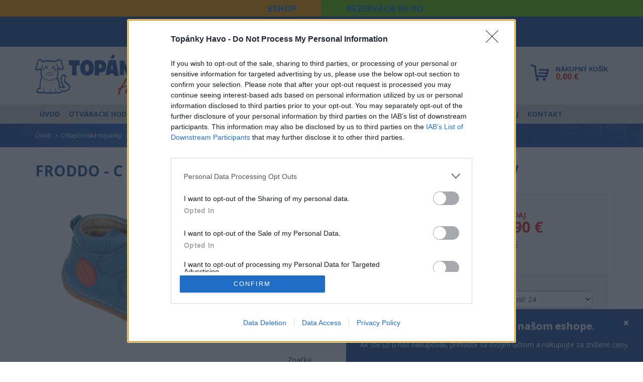

--- FILE ---
content_type: text/html; charset=utf-8
request_url: https://www.topankyhavo.sk/tovar/10441/froddo-c-g2130222-jeans-c-24-26-detska-celorocna-obuv
body_size: 17078
content:
    <!doctype html>
    <html lang="sk">
        <head>
            <title id="snippet--title">FRODDO - C - G2130222 JEANS č.24-26
detská celoročná obuv | Topánky Havo - obuv pre deti</title>
            <meta name="keywords" content="FRODDO - C - G2130222 JEANS č.24-26
detská celoročná obuv">
            <meta name="description" content="">

            <meta name="robots" content="index,follow">

            <meta http-equiv="X-UA-Compatible" content="IE=edge">
            <meta name="viewport" content="width=device-width, initial-scale=1">
            <meta http-equiv="Content-Type" content="text/html; charset=utf-8">

            <meta name="author" content="">
            <meta name="generator" content="Nette Framework">

            <link rel="apple-touch-icon" sizes="57x57" href="/favicon/apple-icon-57x57.png">
            <link rel="apple-touch-icon" sizes="60x60" href="/favicon/apple-icon-60x60.png">
            <link rel="apple-touch-icon" sizes="72x72" href="/favicon/apple-icon-72x72.png">
            <link rel="apple-touch-icon" sizes="76Sx76" href="/favicon/apple-icon-76x76.png">
            <link rel="apple-touch-icon" sizes="114x114" href="/favicon/apple-icon-114x114.png">
            <link rel="apple-touch-icon" sizes="120x120" href="/favicon/apple-icon-120x120.png">
            <link rel="apple-touch-icon" sizes="144x144" href="/favicon/apple-icon-144x144.png">
            <link rel="apple-touch-icon" sizes="152x152" href="/favicon/apple-icon-152x152.png">
            <link rel="apple-touch-icon" sizes="180x180" href="/favicon/apple-icon-180x180.png">
            <link rel="icon" type="image/png" sizes="192x192"  href="/favicon/android-icon-192x192.png">
            <link rel="icon" type="image/png" sizes="32x32" href="/favicon/favicon-32x32.png">
            <link rel="icon" type="image/png" sizes="96x96" href="/favicon/favicon-96x96.png">
            <link rel="icon" type="image/png" sizes="16x16" href="/favicon/favicon-16x16.png">
            <link rel="manifest" href="/favicon/manifest.json">

            <link href='https://fonts.googleapis.com/css?family=Open+Sans:300,400,600,700&amp;subset=latin,latin-ext' rel='stylesheet' type='text/css'>
<link rel="stylesheet" type="text/css" href="/webtemp/cssloader-ac453a47ce52.css?1768291695">

<!-- InMobi Choice. Consent Manager Tag v3.0 (for TCF 2.2) -->
<script type="text/javascript" async=true>
(function() {
  var host = window.location.hostname;
  var element = document.createElement('script');
  var firstScript = document.getElementsByTagName('script')[0];
  var url = 'https://cmp.inmobi.com'
    .concat('/choice/', '7eRwBA-T8XbLh', '/', host, '/choice.js?tag_version=V3');
  var uspTries = 0;
  var uspTriesLimit = 3;
  element.async = true;
  element.type = 'text/javascript';
  element.src = url;

  firstScript.parentNode.insertBefore(element, firstScript);

  function makeStub() {
    var TCF_LOCATOR_NAME = '__tcfapiLocator';
    var queue = [];
    var win = window;
    var cmpFrame;

    function addFrame() {
      var doc = win.document;
      var otherCMP = !!(win.frames[TCF_LOCATOR_NAME]);

      if (!otherCMP) {
        if (doc.body) {
          var iframe = doc.createElement('iframe');

          iframe.style.cssText = 'display:none';
          iframe.name = TCF_LOCATOR_NAME;
          doc.body.appendChild(iframe);
        } else {
          setTimeout(addFrame, 5);
        }
      }
      return !otherCMP;
    }

    function tcfAPIHandler() {
      var gdprApplies;
      var args = arguments;

      if (!args.length) {
        return queue;
      } else if (args[0] === 'setGdprApplies') {
        if (
          args.length > 3 &&
          args[2] === 2 &&
          typeof args[3] === 'boolean'
        ) {
          gdprApplies = args[3];
          if (typeof args[2] === 'function') {
            args[2]('set', true);
          }
        }
      } else if (args[0] === 'ping') {
        var retr = {
          gdprApplies: gdprApplies,
          cmpLoaded: false,
          cmpStatus: 'stub'
        };

        if (typeof args[2] === 'function') {
          args[2](retr);
        }
      } else {
        if(args[0] === 'init' && typeof args[3] === 'object') {
          args[3] = Object.assign(args[3], { tag_version: 'V3' });
        }
        queue.push(args);
      }
    }

    function postMessageEventHandler(event) {
      var msgIsString = typeof event.data === 'string';
      var json = {};

      try {
        if (msgIsString) {
          json = JSON.parse(event.data);
        } else {
          json = event.data;
        }
      } catch (ignore) {}

      var payload = json.__tcfapiCall;

      if (payload) {
        window.__tcfapi(
          payload.command,
          payload.version,
          function(retValue, success) {
            var returnMsg = {
              __tcfapiReturn: {
                returnValue: retValue,
                success: success,
                callId: payload.callId
              }
            };
            if (msgIsString) {
              returnMsg = JSON.stringify(returnMsg);
            }
            if (event && event.source && event.source.postMessage) {
              event.source.postMessage(returnMsg, '*');
            }
          },
          payload.parameter
        );
      }
    }

    while (win) {
      try {
        if (win.frames[TCF_LOCATOR_NAME]) {
          cmpFrame = win;
          break;
        }
      } catch (ignore) {}

      if (win === window.top) {
        break;
      }
      win = win.parent;
    }
    if (!cmpFrame) {
      addFrame();
      win.__tcfapi = tcfAPIHandler;
      win.addEventListener('message', postMessageEventHandler, false);
    }
  };

  makeStub();

  function makeGppStub() {
    const CMP_ID = 10;
    const SUPPORTED_APIS = [
      '2:tcfeuv2',
      '6:uspv1',
      '7:usnatv1',
      '8:usca',
      '9:usvav1',
      '10:uscov1',
      '11:usutv1',
      '12:usctv1'
    ];

    window.__gpp_addFrame = function (n) {
      if (!window.frames[n]) {
        if (document.body) {
          var i = document.createElement("iframe");
          i.style.cssText = "display:none";
          i.name = n;
          document.body.appendChild(i);
        } else {
          window.setTimeout(window.__gpp_addFrame, 10, n);
        }
      }
    };
    window.__gpp_stub = function () {
      var b = arguments;
      __gpp.queue = __gpp.queue || [];
      __gpp.events = __gpp.events || [];

      if (!b.length || (b.length == 1 && b[0] == "queue")) {
        return __gpp.queue;
      }

      if (b.length == 1 && b[0] == "events") {
        return __gpp.events;
      }

      var cmd = b[0];
      var clb = b.length > 1 ? b[1] : null;
      var par = b.length > 2 ? b[2] : null;
      if (cmd === "ping") {
        clb(
          {
            gppVersion: "1.1", // must be “Version.Subversion”, current: “1.1”
            cmpStatus: "stub", // possible values: stub, loading, loaded, error
            cmpDisplayStatus: "hidden", // possible values: hidden, visible, disabled
            signalStatus: "not ready", // possible values: not ready, ready
            supportedAPIs: SUPPORTED_APIS, // list of supported APIs
            cmpId: CMP_ID, // IAB assigned CMP ID, may be 0 during stub/loading
            sectionList: [],
            applicableSections: [-1],
            gppString: "",
            parsedSections: {},
          },
          true
        );
      } else if (cmd === "addEventListener") {
        if (!("lastId" in __gpp)) {
          __gpp.lastId = 0;
        }
        __gpp.lastId++;
        var lnr = __gpp.lastId;
        __gpp.events.push({
          id: lnr,
          callback: clb,
          parameter: par,
        });
        clb(
          {
            eventName: "listenerRegistered",
            listenerId: lnr, // Registered ID of the listener
            data: true, // positive signal
            pingData: {
              gppVersion: "1.1", // must be “Version.Subversion”, current: “1.1”
              cmpStatus: "stub", // possible values: stub, loading, loaded, error
              cmpDisplayStatus: "hidden", // possible values: hidden, visible, disabled
              signalStatus: "not ready", // possible values: not ready, ready
              supportedAPIs: SUPPORTED_APIS, // list of supported APIs
              cmpId: CMP_ID, // list of supported APIs
              sectionList: [],
              applicableSections: [-1],
              gppString: "",
              parsedSections: {},
            },
          },
          true
        );
      } else if (cmd === "removeEventListener") {
        var success = false;
        for (var i = 0; i < __gpp.events.length; i++) {
          if (__gpp.events[i].id == par) {
            __gpp.events.splice(i, 1);
            success = true;
            break;
          }
        }
        clb(
          {
            eventName: "listenerRemoved",
            listenerId: par, // Registered ID of the listener
            data: success, // status info
            pingData: {
              gppVersion: "1.1", // must be “Version.Subversion”, current: “1.1”
              cmpStatus: "stub", // possible values: stub, loading, loaded, error
              cmpDisplayStatus: "hidden", // possible values: hidden, visible, disabled
              signalStatus: "not ready", // possible values: not ready, ready
              supportedAPIs: SUPPORTED_APIS, // list of supported APIs
              cmpId: CMP_ID, // CMP ID
              sectionList: [],
              applicableSections: [-1],
              gppString: "",
              parsedSections: {},
            },
          },
          true
        );
      } else if (cmd === "hasSection") {
        clb(false, true);
      } else if (cmd === "getSection" || cmd === "getField") {
        clb(null, true);
      }
      //queue all other commands
      else {
        __gpp.queue.push([].slice.apply(b));
      }
    };
    window.__gpp_msghandler = function (event) {
      var msgIsString = typeof event.data === "string";
      try {
        var json = msgIsString ? JSON.parse(event.data) : event.data;
      } catch (e) {
        var json = null;
      }
      if (typeof json === "object" && json !== null && "__gppCall" in json) {
        var i = json.__gppCall;
        window.__gpp(
          i.command,
          function (retValue, success) {
            var returnMsg = {
              __gppReturn: {
                returnValue: retValue,
                success: success,
                callId: i.callId,
              },
            };
            event.source.postMessage(msgIsString ? JSON.stringify(returnMsg) : returnMsg, "*");
          },
          "parameter" in i ? i.parameter : null,
          "version" in i ? i.version : "1.1"
        );
      }
    };
    if (!("__gpp" in window) || typeof window.__gpp !== "function") {
      window.__gpp = window.__gpp_stub;
      window.addEventListener("message", window.__gpp_msghandler, false);
      window.__gpp_addFrame("__gppLocator");
    }
  };

  makeGppStub();

  var uspStubFunction = function() {
    var arg = arguments;
    if (typeof window.__uspapi !== uspStubFunction) {
      setTimeout(function() {
        if (typeof window.__uspapi !== 'undefined') {
          window.__uspapi.apply(window.__uspapi, arg);
        }
      }, 500);
    }
  };

  var checkIfUspIsReady = function() {
    uspTries++;
    if (window.__uspapi === uspStubFunction && uspTries < uspTriesLimit) {
      console.warn('USP is not accessible');
    } else {
      clearInterval(uspInterval);
    }
  };

  if (typeof window.__uspapi === 'undefined') {
    window.__uspapi = uspStubFunction;
    var uspInterval = setInterval(checkIfUspIsReady, 6000);
  }
})();
</script>
<!-- End InMobi Choice. Consent Manager Tag v3.0 (for TCF 2.2) -->
            <script src='https://www.google.com/recaptcha/api.js'></script>

                <!-- Google Tag Manager -->
                <script>(function(w,d,s,l,i){ w[l]=w[l]||[];w[l].push({ 'gtm.start':
                            new Date().getTime(),event:'gtm.js'});var f=d.getElementsByTagName(s)[0],
                        j=d.createElement(s),dl=l!='dataLayer'?'&l='+l:'';j.async=true;j.src=
                        'https://www.googletagmanager.com/gtm.js?id='+i+dl;f.parentNode.insertBefore(j,f);
                    })(window,document,'script','dataLayer',"GTM-PC8SJ9B");</script>
                <!-- End Google Tag Manager -->


        </head>

        <body class="fullpage">
                <!-- Google Tag Manager (noscript) -->
                <noscript><iframe src="https://www.googletagmanager.com/ns.html?id=GTM-PC8SJ9B"
                                  height="0" width="0" style="display:none;visibility:hidden"></iframe></noscript>
                <!-- End Google Tag Manager (noscript) -->

                    <script>
        window.dataLayer = window.dataLayer || [];
        dataLayer.push({
            "ecommerce": {
                "currencyCode": "EUR",
                "detail": {
                    "products": [{
                        "sku": "076_0052",
                        "id": 10441,
                        "name": "FRODDO - C - G2130222 JEANS č.24-26
detská celoročná obuv",
                        "price": 36.90,
                        "category": "Chlapci - celoročná obuv",
                    }]
                }
            },
            "event": "gtm-ee-event",
            "gtm-ee-event-category": "Enhanced Ecommerce",
            "gtm-ee-event-action": "Product Details",
            "gtm-ee-event-non-interaction": "True",
        });
    </script>


<div id="snippet--productCartAction">
</div>
            <div class="modal fade popup-cart" id="popup-cart" tabindex="-1" role="dialog" aria-hidden="true">
                <div class="modal-dialog">
                    <div class="container">
                        <div class="cart-items">
                            <div class="cart-items-inner" id="snippet--shoppingcontent">
    <div class="media">
        <strong>Nákupný košík neobsahuje položky</strong>
    </div>

<div class="media">
    <div class="media-body">
        <div>
                <a href="#" class="btn btn-black" data-dismiss="modal">Zatvoriť</a>
        </div>
    </div>
</div>                            </div>
                        </div>
                    </div>
                </div>
            </div>

            <div class="container-fluid eshop-type-info eshop">
                <div class="row">
                    <div class="col-xs-6 left-size">
                        <a href="/tovar/10441/froddo-c-g2130222-jeans-c-24-26-detska-celorocna-obuv?type=eshop&amp;do=changeShopType">eShop</a>
                    </div>
                    <div class="col-xs-6 right-size">
                        <a href="/tovar/10441/froddo-c-g2130222-jeans-c-24-26-detska-celorocna-obuv?type=store&amp;do=changeShopType">Rezervácie KE-PO</a>
                    </div>
                </div>
            </div>


<div>    <div>
        <div class="text-center pt5 pb5" style="background-color:#2654a1"><b><a href="https://www.topankyhavo.sk/predajna" style="color:#fff">Otváracie hodiny</a></b></div>

<div class="text-center pt5 pb5" style="background-color:#2654a1"><span style="color:#FFF0F5;">Eshop - nákup nad 29€ - akciová&nbsp;doprava 0,20€</span></div>

    </div>
</div>
            <header id="header" class="header">
                <div class="container position-relative get-position">
                    <div class="row">
                        <div class="col-lg-4 col-md-4 col-sm-5 col-xs-6 col-logo logo-box">
                            <a href="/">
                                <img class="logo-header" src="/images/page/logo-header.png" alt="Topánky Havo - obuv pre deti">
                            </a>
                        </div>
                            
                        <div class="col-lg-4 col-md-4 col-sm-5 col-xs-12 clearfix header-search hidden-xs hidden-print">
                            <div id="searchbox">
                                <form action="/tovar/10441/froddo-c-g2130222-jeans-c-24-26-detska-celorocna-obuv" method="post" id="frm-searchTopForm">
                                    <button type="submit" class="button-search" name="save" id="frm-searchTopForm-save" value="Hľadať"><i class="fa fa-search "></i></button>
                                    <input id="search" autocomplete="off" class="form-control input-lg mt30" placeholder="Sem napíšte čo hľadáte..." data-search-link="/tovar/10441/froddo-c-g2130222-jeans-c-24-26-detska-celorocna-obuv?do=search" type="text" name="fulltext" required data-nette-rules='[{"op":":filled","msg":"Zadajte prosím reťazec pre hľadanie"}]'>
                                <div><input type="hidden" name="do" value="searchTopForm-submit"><!--[if IE]><input type=IEbug disabled style="display:none"><![endif]--></div>
</form>


                                <div id="search-modal" class="modal-search">
<div id="snippet--headerSearch"></div>                                </div>
                            </div>
                            <div id="search-backdrop"></div>
                        </div>

                            <div class="col-lg-2 col-md-2 hidden-sm hidden-xs text-center hidden-print">
                                    <a class="top-account" href="/konto/login">Prihlásenie</a>
                            </div>

                            <div class="col-lg-2col-md-2 col-sm-2 col-xs-6 text-right hidden-print header-shopping">
<div id="snippet--shoppingheader">                                <a class="shopping" href="javascript:void(0);" data-toggle="modal" data-target="#popup-cart">
                                    <span class="top-heading text-left">Nákupný košík</span>
                                    <span class="price-total text-left">0,00 €</span>
                                </a>
</div>

                            </div>
                    </div>
                </div>
            </header>
                  
<div class="topmenu hidden-print">
    <div class="container">
        <div class="row">
            <div class="navbar-default">
                <div class="clearfix">
                    <button class="navbar-toggle collapsed" type="button" data-toggle="collapse" data-target=".bs-navbar-collapse">
                        <span class="sr-only">Toggle navigation</span>
                        <span class="icon-bar"></span>
                        <span class="icon-bar"></span>
                        <span class="icon-bar"></span>
                    </button>
                </div>

                <nav class="collapse navbar-collapse bs-navbar-collapse">
                    <ul class="nav navbar-nav">
                        <li class="text-uppercase ">
                            <a href="/">Úvod</a>
                        </li>
                        <li class="opening-hours text-uppercase ">
                            <a href="/predajna">Otváracie hodiny <strong> - Predajňa KE-PO</strong></a>
                        </li>

                        <li class="dropdown">
                            <a class="item-12 text-uppercase" data-toggle="dropdown" href="/katalog/kategoria/dievcenske-topanky">
                                Dievčenské topánky
                            </a>
                            <ul class="dropdown-menu dropdown-menu-12">
                                <li>
                                    <a href="/katalog/kategoria/dievcata-celorocna-obuv">Dievčatá - celoročná obuv</a>
                                </li>
                                <li>
                                    <a href="/katalog/kategoria/dievcata-letna-obuv">Dievčatá - letná obuv</a>
                                </li>
                                <li>
                                    <a href="/katalog/kategoria/dievcata-zimna-obuv">Dievčatá - zimná obuv</a>
                                </li>
                                <li>
                                    <a href="/katalog/kategoria/dievcata-domaca-obuv">Dievčatá - domáca obuv</a>
                                </li>
                                <li>
                                    <a href="/katalog/kategoria/dievcata-gumaky">Dievčatá - gumáky</a>
                                </li>
                                <li>
                                    <a href="/katalog/kategoria/dievcata-platena-obuv">Dievčatá - plátená a športová obuv</a>
                                </li>
                                <li>
                                    <a href="/katalog/kategoria/dievcata-obuv-na-plaz">Dievčatá - obuv na pláž</a>
                                </li>
                            </ul>
                        </li>
                        <li class="dropdown">
                            <a class="item-13 text-uppercase" data-toggle="dropdown" href="/katalog/kategoria/chlapcenske-topanky">
                                Chlapčenské topánky
                            </a>
                            <ul class="dropdown-menu dropdown-menu-13">
                                <li>
                                    <a href="/katalog/kategoria/chlapci-celorocna-obuv">Chlapci - celoročná obuv</a>
                                </li>
                                <li>
                                    <a href="/katalog/kategoria/chlapci-letna-obuv">Chlapci - letná obuv</a>
                                </li>
                                <li>
                                    <a href="/katalog/kategoria/chlapci-zimna-obuv">Chlapci - zimná obuv</a>
                                </li>
                                <li>
                                    <a href="/katalog/kategoria/chlapci-domaca-obuv">Chlapci - domáca obuv</a>
                                </li>
                                <li>
                                    <a href="/katalog/kategoria/chlapci-gumaky">Chlapci - gumáky</a>
                                </li>
                                <li>
                                    <a href="/katalog/kategoria/chlapci-platena-obuv">Chlapci - plátená a športová obuv</a>
                                </li>
                                <li>
                                    <a href="/katalog/kategoria/chlapci-obuv-na-plaz">Chlapci - obuv na pláž</a>
                                </li>
                            </ul>
                        </li>
                        <li class="dropdown">
                            <a class="item-276 text-uppercase" data-toggle="dropdown" href="/katalog/kategoria/inytovar">
                                Iný tovar
                            </a>
                            <ul class="dropdown-menu dropdown-menu-276">
                                <li>
                                    <a href="/katalog/kategoria/vlozky">Vložky do topánok</a>
                                </li>
                                <li>
                                    <a href="/katalog/kategoria/ponozky">Ponožky chlapci</a>
                                </li>
                                <li>
                                    <a href="/katalog/kategoria/ponozky-dievcata">Ponožky dievčatá</a>
                                </li>
                                <li>
                                    <a href="/katalog/kategoria/pancuchy-chlapci">Pančuchy chlapci</a>
                                </li>
                                <li>
                                    <a href="/katalog/kategoria/pancuchy-dievcata">Pančuchy dievčatá</a>
                                </li>
                                <li>
                                    <a href="/katalog/kategoria/osetrovanie-obuvi-a-obuvaky">Ošetrovanie obuvi a obuváky</a>
                                </li>
                                <li>
                                    <a href="/katalog/kategoria/kabelky-a-penazenky">Kabelky a peňaženky</a>
                                </li>
                            </ul>
                        </li>
                            <li class="text-uppercase">
         <a  href="/novinky">Novinky</a>
                             </li>
                            <li class="text-uppercase">
         <a class="active" href="/vypredaj">Výpredaj</a>
                             </li>
                            <li class="text-uppercase">
                            </li>
                            <li class="text-uppercase">
         <a  href="/kontakt">Kontakt</a>
                             </li>

                            <li class="text-uppercase hidden-md hidden-lg">
                                <a href="/konto/login">Prihlásenie</a>
                            </li>
                            <li class="text-uppercase hidden-md hidden-lg">
                                <a href="/konto/registration">Registrácia</a>
                            </li>
                    </ul>
                </nav>
            </div>
        </div>
    </div>
</div>            
            
            
            
            
            <section class="breadcrumb-section hidden-print">
                <div class="container">
                    <ol class="breadcrumb">
                        <li><a href="/">Úvod</a></li>
                                <li><a href="/katalog/kategoria/chlapcenske-topanky">Chlapčenské topánky</a></li>
        <li><a href="/katalog/kategoria/chlapci-celorocna-obuv">Chlapci - celoročná obuv</a></li>

                    </ol>
                    
                </div>
            </section>
            
            <section id="content" class="page-section">
                <div class="container">
                    <h1 class="mb30">FRODDO - C - G2130222 JEANS č.24-26
detská celoročná obuv</h1>

<div class="row mb30">
    <div class="col-sm-5 margin-bottom-xs">
        <div class="image-block position-relative mb20">
                <span class="badge-per-action">- 23 %</span>
                <span class="badge-sale badge-product">výpredaj</span>

            <div class="img-carousel" id="product-image">
                <div class="item col-img">
                   <a rel="gallery" data-fancybox="gallery" class="cursor-zoom-in" href="/thumbs/1920x1080-watermark-75/froddo-celoroky-20210223-03.jpg" title="FRODDO - C - G2130222 JEANS č.24-26
detská celoročná obuv">
                      <img itemprop="image" src="/thumbs/420x315-fix-75/froddo-celoroky-20210223-03.jpg" alt="FRODDO - C - G2130222 JEANS č.24-26
detská celoročná obuv" class="img-responsive">
                   </a>
                </div>
            </div>
        </div>

        <div class="row-foto hidden-print" id="product-carousel">
            <div class="owl-carousel" id="foto-slider">
                <div>
                    <a rel="gallery" data-fancybox="gallery" class="cursor-zoom-in" href="/thumbs/1920x1080-watermark-75/froddo-celoroky-20210223-02.jpg" title="FRODDO - C - G2130222 JEANS č.24-26
detská celoročná obuv">
                        <img itemprop="image" src="/thumbs/130x130-fix-75/froddo-celoroky-20210223-02.jpg" class="img-fluid" alt="FRODDO - C - G2130222 JEANS č.24-26
detská celoročná obuv">
                    </a>
                </div>
            </div>
        </div>
    </div>

    <div class="col-sm-4 margin-bottom">
        <div class="wysing wysing-product mb30">
            FRODDO celoročná detská obuv, chorvátsky výrobok vysokej kvality.<br>
- zvršok - koža<br>
- podšívka - koža<br>
- podrážka - syntetika<br>
- vyberateľná tvarovaná stielka<br>
Celoročné kotníkové topánky so zpínaním na suché zipsy <br>
s  mäkkou podrážkou. Certifikovaná obuv.<br>
Vhodná pre stredné a široké  nožičky. <br>
Pri výrobe sú vždy používané kvalitné, prírodné a trvácne materiály.
        </div>

        <div class="parameters mb15">
            <div class="row mb5">
                <div class="col-xs-4">
                    Kód:
                </div>
                <div class="col-xs-8">
                    076_0052
                </div>
            </div>


            <div class="row mb5">
                <div class="col-xs-4">
                    Značka:
                </div>
                <div class="col-xs-8">
                    <a class="text-underline" href="/katalog?brand_id=69">Froddo</a>
                </div>
            </div>








</div>
<div class="socialsharing_product mb15 hidden-print">
    <button data-type="twitter" type="button" class="btn btn-default btn-twitter social-sharing btn-xs">
        <i class="fa fa-twitter"></i> Tweet
    </button>
    <button data-type="facebook" type="button" class="btn btn-default btn-facebook social-sharing btn-xs">
        <i class="fa fa-facebook"></i> Share
    </button>
    <button data-type="google-plus" type="button" class="btn btn-default btn-google-plus social-sharing btn-xs">
        <i class="fa fa-google-plus"></i> Google+
    </button>
    <button data-type="pinterest" type="button" class="btn btn-default btn-pinterest social-sharing btn-xs">
        <i class="fa fa-pinterest"></i> Pinterest
    </button>
</div>

<div class="mb15 hidden-print">
    <button data-toggle="modal" data-target="#sendModal" class="btn btn-nopading btn-block btn-xs">
        <i class="fa fa-send"></i> Poslať známemu
    </button>
    <a href="javascript:print();" class="btn btn-nopading btn-block btn-xs">
        <i class="fa fa-print"></i> Tlačiť
    </a>
    <button data-toggle="modal" data-target="#contactModal" class="btn btn-nopading btn-block btn-xs">
        <i class="fa fa-question"></i> Nenašli ste veľkosť alebo produkt, ktorý hľadáte?
    </button>
</div>
</div>

<div class="col-sm-3 margin-bottom">
    <div class="detail-cart">
        <div class="mb30 product-price">
            <div id="isprefix-8" class="isprefix ">

                        <span class="price-action-desc text-uppercase">Výpredaj</span><br>

                        36,90 € 

                    <br><span class="price-action">48,20 €</span>
            </div>
            <br>
        </div>

        <div class="product-add-to-card text-center hidden-print">
            <select name="prefix" id="theSelect" class="form-control mb20">
                <option value="prefix-8">Veľkosť: 24</option>
            </select>
                <div id="sisprefix-8" class="sisprefix ">
                    <form action="/tovar/10441/froddo-c-g2130222-jeans-c-24-26-detska-celorocna-obuv" method="post" id="form_94826" class="ajax">
                            <label>Počet kusov</label>
                            <div class="spinner-box mb20">
                                <button class="btn btn-lg" type="button" data-value="increase" data-target="#spinnerqty8" data-toggle="spinner">
                                    <i class="ion-plus"></i>
                                </button>

                                <input type="text" id="spinnerqty8" class="form-control input-qty input-lg" data-min="1" name="qty" required data-nette-rules='[{"op":":filled","msg":"Zadajte prosím množstvo"}]' value="1">
                                <input type="hidden" name="prefix_id" id="hqty_94826" value="94826">

                                <button class="btn btn-lg" type="button" data-value="decrease" data-target="#spinnerqty8" data-toggle="spinner">
                                    <i class="ion-minus"></i>
                                </button>
                            </div>

                            <button type="submit" class="btn btn-black btn-lg btn-block" id="frm-formAdd-save" data-scroll-top="true" name="save" value="Kúpiť">
                                Kúpiť
                            </button>
                        <div><input type="hidden" name="do" value="formAddPrefix-submit"><!--[if IE]><input type=IEbug disabled style="display:none"><![endif]--></div>
</form>

                    </div>
        </div>

        <div class="product-stock">
                <div id="sissprefix-8" class="sissprefix ">
                    <div class="item">
                            <a class="text-center">
                                <span class="stock-in">skladom</span>
                            </a>
                    </div>
                </div>
        </div>
    </div>
</div>
</div>

<div class="wysing wysing-product mb50">
    <h2>Froddo</h2>
    <p><span style="color: rgb(58, 58, 58); font-family: arial, helvetica, sans-serif; font-size: 14px; background-color: rgb(255, 255, 255);">Froddo je popredný výrobca obuvi v Chorvátsku. Ich história siaha až do roku 1946.&nbsp;</span></p>

<p><span style="box-sizing: border-box; font-family: arial, helvetica, sans-serif; font-size: 14px; background-color: rgb(255, 255, 255); color: rgb(117, 117, 117); text-align: justify;">Obuv je výrábaná z najkvalitnejších materiálov. Každá topánka sa vyrába&nbsp;</span><span style="box-sizing: border-box; font-family: arial, helvetica, sans-serif; font-size: 14px; background-color: rgb(255, 255, 255); color: rgb(117, 117, 117); text-align: justify;">ekologicky </span></p>

<p><span style="box-sizing: border-box; font-family: arial, helvetica, sans-serif; font-size: 14px; background-color: rgb(255, 255, 255); color: rgb(117, 117, 117); text-align: justify;">šetrným spôsobom bez škodlivých látok a zlúčenín a pri výrobe sa používa iba lepidlo </span></p>

<p><span style="box-sizing: border-box; font-family: arial, helvetica, sans-serif; font-size: 14px; background-color: rgb(255, 255, 255); color: rgb(117, 117, 117); text-align: justify;">na báze vody. Firme&nbsp;Froddo záleží na životnom prostredí ako aj na zdraví dieťaťa, </span></p>

<p><span style="box-sizing: border-box; font-family: arial, helvetica, sans-serif; font-size: 14px; background-color: rgb(255, 255, 255); color: rgb(117, 117, 117); text-align: justify;">dôkazom toho je množstvo&nbsp;ocenení a certifikátov kvality.&nbsp;</span></p>

</div>








                    
                    <div class="row content-col">
                        <div class="col-lg-3 col-md-4 col-sm-5 col-xs-12 margin-bottom">
                            
                            
                        </div>

                        <div class="col-lg-9 col-md-8 col-sm-7 col-xs-12">
                        </div>
                    </div>
                </div>
            </section>
                        
            

<footer class="footer hidden-print">
    <section class="footer-top hidden-xs footer-newsletter">
        <div class="container">
            <div class="row">
                <div class="col-sm-8 col-md-6 col-sm-offset-2 col-md-offset-3">
                    <div class="newsletter">
                        <span class="h1 text-center">Zasielanie noviniek</span>
                        <p class="text-center">
                            Získajte percentuálne zľavy na tovar, stačí sa zaregistrovať a odoberať novinky
                        </p>



                        <div class="newsletter-form" id="snippet--newsletter">
                            <form class="ajax" action="/tovar/10441/froddo-c-g2130222-jeans-c-24-26-detska-celorocna-obuv" method="post" id="frm-newsletterForm">
                                <div class="row">
                                    <div class="col-md-8">
                                        <input class="form-control input-lg" placeholder="Zadajte emailovú adresu" type="text" name="nemail" id="frm-newsletterForm-nemail" required data-nette-rules='[{"op":":filled","msg":"Zadajte prosím E-mail"},{"op":":email","msg":"Zadajte prosím E-mail v správnom formáte"}]'>
                                    </div>
                                    <div class="col-md-4">
                                        <button class="btn btn-info btn-lg" type="submit" name="send" id="frm-newsletterForm-send" value="Prihlásiť">
                                            Prihlásiť sa <span class="fa fa-chevron-right"></span>
                                        </button>
                                    </div>
                                </div>

                                <div class="row">
                                    <div class="mt10" style="margin-left: 15px;">
                                        <div class="g-recaptcha" id="frm-newsletterForm-captcha" data-sitekey="6LfrSw8iAAAAAGrUTcKfl7g_qjZ7-k6dO9apyidO"></div>
                                    </div>
                                </div>

                                <label class="checkbox">
                                    <input type="checkbox" name="agreement" id="frm-newsletterForm-agreement" required data-nette-rules='[{"op":":filled","msg":"Musíte súhlasiť so spracovaním osobných údajov ak chcete odoslať formulár."}]'>
                                    <span class="i"></span>

                                    <span class="fa fa-info-circle" data-toggle="tooltip" data-placement="top" title="Budeme Vám pravidelne max. 1x mesačne, po dobu jedného roka) posielať e-maily o tom, čo je u nás zaujímavého. K tomu ale potrebujeme Váš súhlas, ktorý môžete kedykoľvek odvolať. Pred odoslaním si prečítajte Zásady ochrany osobných údajov."></span>
                                    Súhlasím so spracovaním poskytnutých osobných údajov.
                                    <a class="blank conditions" href="/zasady-ochrany-osobnych-udajov">Zásady ochrany osobných údajov</a>.
                                </label>
                            <div><input type="hidden" name="do" value="newsletterForm-submit"><input type="hidden" name="_token_" id="frm-newsletterForm-_token_" value="t16wc0c47367eOgZm8poTfV801a0/oMUUZwEY="><!--[if IE]><input type=IEbug disabled style="display:none"><![endif]--></div>
</form>
                        </div>
                    </div>
                </div>
            </div>
        </div>
    </section>
    <div class="footer-content">
        <div class="container">
            <div class="row">
                <div class="col-sm-12 col-md-3 col-footer col-logo col-info hidden-xs hidden-sm">
                    <a href="/">
                        <img class="img-responsive logo-footer mb20" src="/images/page/logo-header.png" alt="Topánky Havo - obuv pre deti">
                    </a>
                        ul.Zemplínska 9, 080 01 Prešov<br>
                        +421 951 758 838, presov@topankyhavo.sk
                        <br>
                        <br>

                    <span class="h5 text-uppercase h5black mb5">Sledujte nás - Novinky, Fotografie, Nový tovar</span>
                    <a href="https://www.facebook.com/Top%C3%A1nky-HAVO-101567695494010" class="blank"><i class="fa fa-3x fa-facebook-square"></i></a>
                    
                    
                    

<div style="margin-top: 15px;">
    <svg width="130" height="30" viewBox="0 0 100.001 23.612" fill="#bf0000" xmlns="http://www.w3.org/2000/svg">
        <title>Platobná brána ComGate</title>
        <path d="M0 0h23.361v23.612H0zm8.426 8.833c.441 0 1.266.074 1.885.24l.294-1.884c-.677-.22-1.62-.334-2.239-.334-2.887 0-3.977 1.056-3.977 3.521v2.506c0 2.472 1.09 3.527 3.977 3.527.737 0 1.62-.133 2.24-.34l-.295-1.885a11.72 11.72 0 0 1-1.885.247c-1.326 0-1.739-.4-1.739-1.53v-2.545c0-1.129.413-1.523 1.739-1.523zm9.662-.36c.325-.095.678-.188 1.002-.281v-1.15h-2.828a6.148 6.148 0 0 0-1.562-.186c-2.65 0-3.653 1.149-3.682 3.053v.862c0 1.116.383 1.964 1.237 2.472-.442.321-.943.808-.943 1.564 0 1.169.5 1.603 1.797 1.75 1.179.134 1.591.194 2.652.3.707.081.883.174.883.736 0 .608-.383.735-2.21.735a12.873 12.873 0 0 1-3.092-.394l-.265 1.717c1.03.32 2.474.468 3.535.468 3.447 0 4.154-.769 4.154-2.733 0-1.317-.471-2.051-1.974-2.218-1.06-.114-1.62-.174-2.651-.288-.354-.033-.5-.146-.5-.394 0-.28.235-.547.53-.735a4.714 4.714 0 0 0 .53.02c2.564 0 3.712-1.129 3.712-3V9.91c-.001-.528-.119-1.042-.325-1.437zm-1.827 1.509c0-.869-.412-1.283-1.561-1.283-1.12 0-1.532.414-1.532 1.283v.695c0 .909.47 1.243 1.532 1.243 1.09 0 1.561-.354 1.561-1.243zM47.68 13.169V10.65c0-2.051-.942-3.942-4.36-3.942-3.417 0-4.33 1.89-4.33 3.942v2.519c0 2.05.913 3.942 4.33 3.942 3.418 0 4.36-1.891 4.36-3.942zm-2.504-2.606v2.693c0 1.122-.53 1.717-1.855 1.717-1.326 0-1.856-.595-1.856-1.717v-2.693c0-1.123.53-1.717 1.856-1.717 1.325 0 1.855.594 1.855 1.717zM58.08 16.803V9.868c.766-.448 1.974-.835 2.592-.835.59 0 .796.267.796.794v6.976h2.503V9.561c0-1.784-.589-2.954-2.238-2.954-1.208 0-2.829.455-4.036 1.07-.325-.675-.914-1.07-1.886-1.07-1.149 0-2.74.434-4.006 1.05l-.236-.843h-1.915v9.989h2.504V9.868c.913-.468 2.003-.835 2.622-.835.56 0 .795.267.795.794v6.976zM69.893 13.984c2.77 0 4.007-1.23 4.007-3.26V9.78c0-.575-.118-1.13-.354-1.557.354-.107.766-.207 1.12-.307V6.661h-3.093a6.78 6.78 0 0 0-1.68-.2c-2.916 0-4.006 1.249-4.035 3.32v.943c0 1.21.442 2.131 1.355 2.686-.5.354-1.06.882-1.06 1.704 0 1.27.56 1.744 1.974 1.91 1.266.14 1.767.201 2.886.328.766.08.973.18.973.795 0 .661-.413.802-2.387.802a13.7 13.7 0 0 1-3.358-.428l-.325 1.864c1.12.348 2.71.515 3.86.515 3.741 0 4.507-.842 4.507-2.974 0-1.436-.5-2.238-2.122-2.425-1.178-.12-1.797-.18-2.887-.307-.412-.04-.56-.16-.56-.427 0-.307.266-.595.59-.802.177.019.383.019.59.019zm1.68-4.123v.762c0 .962-.501 1.35-1.68 1.35-1.178 0-1.679-.368-1.679-1.35V9.86c0-.942.442-1.39 1.68-1.39 1.236 0 1.678.448 1.678 1.39zM83.474 10.202c0-2.505-.943-3.615-4.066-3.615-1.12 0-2.474.187-3.417.475l.294 1.904c.884-.18 1.856-.307 2.77-.307 1.59 0 1.914.394 1.914 1.503v1.042h-2.415c-2.033 0-2.917.782-2.917 2.813 0 1.718.796 2.974 2.622 2.974a5.503 5.503 0 0 0 2.976-.882l.177.674h2.062zm-2.504 4.283a3.929 3.929 0 0 1-1.885.514c-.796 0-1.002-.307-1.002-1.002 0-.762.206-.989 1.031-.989h1.856zM90.75 14.679a4.554 4.554 0 0 1-1.236.207c-.648 0-.914-.348-.914-.882V8.773h2.416l.147-1.992H88.6V3.955l-2.504.348V6.78h-1.473v1.992h1.473v5.558c0 1.784.943 2.646 2.77 2.646.618 0 1.65-.16 2.18-.388zM94.462 13.102v-.508h5.54v-2.131c0-2.158-.708-4.022-3.919-4.022-3.182 0-4.124 1.783-4.124 3.895v2.645c0 2.399 1.09 3.856 4.213 3.856 1.208 0 2.563-.208 3.682-.635l-.383-1.884a10.5 10.5 0 0 1-3.064.468c-1.532 0-1.945-.468-1.945-1.684zm0-3.014c0-.942.413-1.597 1.65-1.597 1.237 0 1.532.655 1.532 1.597v.495h-3.182zM35.278 17.004c.825 0 1.797-.147 2.445-.374l-.324-2.051a8.114 8.114 0 0 1-2.062.267c-1.444 0-1.856-.427-1.856-1.657v-2.772c0-1.23.412-1.657 1.856-1.657.5 0 1.384.08 2.062.26l.324-2.05c-.737-.241-1.738-.368-2.445-.368-3.152 0-4.3 1.149-4.3 3.835v2.726c0 2.691 1.148 3.841 4.3 3.841z"></path>
    </svg>
</div>

<div style="margin-left: -10px;">
    <svg width="60" height="49" viewBox="0 0 146.78 120.64" xmlns="http://www.w3.org/2000/svg">
        <title>Platobná brána ComGate - Maestro</title>
        <path fill="none" d="M0 0h146.78v120.64H0z"></path>
        <path d="M50.39 105.24v-6a3.55 3.55 0 0 0-3.75-3.79 3.7 3.7 0 0 0-3.36 1.7 3.51 3.51 0 0 0-3.16-1.7 3.16 3.16 0 0 0-2.8 1.42v-1.18h-2.08v9.55h2.1v-5.29a2.23 2.23 0 0 1 2.34-2.54c1.38 0 2.08.9 2.08 2.52v5.31h2.1v-5.29a2.25 2.25 0 0 1 2.34-2.54c1.42 0 2.1.9 2.1 2.52v5.31zm11.7-4.77V95.7h-2.1v1.16a3.62 3.62 0 0 0-3-1.4 5 5 0 0 0 0 10 3.62 3.62 0 0 0 3-1.4v1.16h2.08zm-7.73 0a2.89 2.89 0 1 1 2.9 3.06 4.166 4.166 0 0 1-2.92-3.06zm52.17-5a5.38 5.38 0 0 1 2 .38 5 5 0 0 1 1.63 1.06 4.84 4.84 0 0 1 1.08 1.59 5.3 5.3 0 0 1 0 4 4.83 4.83 0 0 1-1.08 1.59 5 5 0 0 1-1.63 1.06 5.66 5.66 0 0 1-4.1 0 4.94 4.94 0 0 1-1.62-1.06 4.88 4.88 0 0 1-1.07-1.59 5.31 5.31 0 0 1 0-4 4.88 4.88 0 0 1 1.07-1.59 4.94 4.94 0 0 1 1.62-1.06 5.38 5.38 0 0 1 2.08-.41zm0 2a3.1 3.1 0 0 0-1.19.22 2.81 2.81 0 0 0-.95.63 2.93 2.93 0 0 0-.63 1 3.47 3.47 0 0 0 0 2.48 2.92 2.92 0 0 0 .63 1 2.8 2.8 0 0 0 .95.63 3.25 3.25 0 0 0 2.37 0 2.86 2.86 0 0 0 1-.63 2.9 2.9 0 0 0 .63-1 3.47 3.47 0 0 0 0-2.48 2.9 2.9 0 0 0-.63-1 2.86 2.86 0 0 0-1-.63 3.1 3.1 0 0 0-1.2-.28zm-33.14 3c0-3-1.86-5-4.53-5a5 5 0 0 0 .14 10 5.8 5.8 0 0 0 3.91-1.34l-1-1.54a4.55 4.55 0 0 1-2.78 1 2.65 2.65 0 0 1-2.86-2.34h7.09c.03-.25.03-.5.03-.78zm-7.11-.84a2.46 2.46 0 0 1 2.51-2.31 2.37 2.37 0 0 1 2.42 2.32zm15.86-1.5a6.15 6.15 0 0 0-3-.82c-1.14 0-1.82.42-1.82 1.12s.72.82 1.62.94l1 .14c2.08.3 3.34 1.18 3.34 2.86s-1.6 3.12-4.35 3.12a6.89 6.89 0 0 1-4.13-1.24l1-1.62a5.09 5.09 0 0 0 3.18 1c1.42 0 2.18-.42 2.18-1.16 0-.54-.54-.84-1.68-1l-1-.14c-2.14-.3-3.3-1.26-3.3-2.82 0-1.9 1.56-3.06 4-3.06a7.14 7.14 0 0 1 3.89 1zm10-.54h-3.39v4.31c0 1 .34 1.6 1.38 1.6a3.84 3.84 0 0 0 1.84-.54l.6 1.78a4.88 4.88 0 0 1-2.6.74c-2.46 0-3.32-1.32-3.32-3.54v-4.35h-1.94v-1.9h1.94v-2.9h2.1v2.9h3.39zm7.19-2.14a4.44 4.44 0 0 1 1.48.26l-.64 2a3.38 3.38 0 0 0-1.3-.24c-1.36 0-2 .88-2 2.46v5.35h-2.08v-9.55h2.06v1.16a2.82 2.82 0 0 1 2.52-1.4zm14.38 8.4a1 1 0 0 1 .38.07 1 1 0 0 1 .31.2 1 1 0 0 1 .21.3.93.93 0 0 1 0 .74 1 1 0 0 1-.21.3 1 1 0 0 1-.31.2.94.94 0 0 1-.38.08 1 1 0 0 1-.9-.58.94.94 0 0 1 0-.74 1 1 0 0 1 .21-.3 1 1 0 0 1 .31-.2 3.279 3.279 0 0 1 .33-.07zm0 1.69a.71.71 0 0 0 .29-.06.75.75 0 0 0 .23-.16.74.74 0 0 0-.23-1.2.72.72 0 0 0-.29-.06.75.75 0 0 0-.29.06.73.73 0 0 0-.24.16.74.74 0 0 0 0 1 .74.74 0 0 0 .53.22zm.06-1.19a.4.4 0 0 1 .26.08.25.25 0 0 1 .09.21.24.24 0 0 1-.07.18.35.35 0 0 1-.21.09l.29.33h-.23l-.27-.33h-.09v.33h-.19l-.05-.92zm-.22.17v.24h.22a.21.21 0 0 0 .12 0 .1.1 0 0 0 0-.09.1.1 0 0 0 0-.09.21.21 0 0 0-.12 0z"></path>
        <path fill="#7673c0" d="M57.64 22.83h31.5v56.61h-31.5z"></path>
        <path fill="#eb001b" d="M59.64 51.14a35.94 35.94 0 0 1 13.75-28.31 36 36 0 1 0 0 56.61 35.94 35.94 0 0 1-13.75-28.3z"></path>
        <path fill="#00a1df" d="M128.2 73.44v-1.12h.47v-.24h-1.19v.24h.47v1.16zm2.31 0v-1.4h-.36l-.42 1-.42-1h-.37v1.4h.26v-1.05l.39.91h.27l.39-.91v1.06zm1.12-22.3a36 36 0 0 1-58.24 28.3 36 36 0 0 0 0-56.61 36 36 0 0 1 58.25 28.3z"></path>
    </svg>

    <svg width="60" height="49" viewBox="0 0 146.802 120.415" xmlns="http://www.w3.org/2000/svg">
        <title>Platobná brána ComGate - Mastercard</title>
        <path fill="none" d="M0 0h146.802v120.415H0z"></path>
        <path d="M36.346 105.258v-5.999a3.558 3.558 0 0 0-3.76-3.8 3.702 3.702 0 0 0-3.36 1.7 3.511 3.511 0 0 0-3.159-1.7 3.161 3.161 0 0 0-2.8 1.42v-1.18h-2.08v9.56h2.1v-5.3a2.236 2.236 0 0 1 2.34-2.54c1.38 0 2.08.9 2.08 2.52v5.32h2.1v-5.3a2.254 2.254 0 0 1 2.34-2.54c1.419 0 2.099.9 2.099 2.52v5.32zM67.421 95.7h-3.4v-2.9h-2.099v2.9h-1.94v1.9h1.94v4.359c0 2.22.86 3.54 3.32 3.54a4.885 4.885 0 0 0 2.6-.74l-.6-1.78a3.839 3.839 0 0 1-1.84.54c-1.04 0-1.38-.64-1.38-1.6v-4.32h3.4zm17.738-.24a2.82 2.82 0 0 0-2.52 1.4V95.7h-2.06v9.558h2.08v-5.36c0-1.579.68-2.459 2.04-2.459a3.388 3.388 0 0 1 1.3.24l.64-1.96a4.446 4.446 0 0 0-1.48-.26zm-26.816 1a7.148 7.148 0 0 0-3.9-1c-2.42 0-3.98 1.16-3.98 3.06 0 1.559 1.16 2.519 3.3 2.819l.98.14c1.14.16 1.68.46 1.68 1 0 .74-.76 1.16-2.18 1.16a5.092 5.092 0 0 1-3.18-1l-.98 1.62a6.897 6.897 0 0 0 4.14 1.24c2.76 0 4.36-1.3 4.36-3.12 0-1.68-1.26-2.56-3.34-2.86l-.98-.14c-.9-.12-1.62-.3-1.62-.94 0-.7.68-1.12 1.82-1.12a6.163 6.163 0 0 1 2.98.82zm55.712-1a2.82 2.82 0 0 0-2.52 1.4V95.7h-2.06v9.558h2.08v-5.36c0-1.579.68-2.459 2.04-2.459a3.389 3.389 0 0 1 1.3.24l.64-1.96a4.447 4.447 0 0 0-1.48-.26zm-26.796 5.019a4.83 4.83 0 0 0 5.1 5.02 5.007 5.007 0 0 0 3.438-1.14l-1-1.68a4.202 4.202 0 0 1-2.499.86 3.065 3.065 0 0 1 0-6.12 4.201 4.201 0 0 1 2.5.86l1-1.68a5.008 5.008 0 0 0-3.44-1.14 4.83 4.83 0 0 0-5.1 5.02zm19.477 0v-4.78h-2.08v1.16a3.626 3.626 0 0 0-3.02-1.4 5.025 5.025 0 0 0 0 10.04 3.626 3.626 0 0 0 3.02-1.4v1.16h2.08zm-7.739 0a2.894 2.894 0 1 1 2.9 3.06 2.867 2.867 0 0 1-2.9-3.06zm-25.096-5.02a5.024 5.024 0 0 0 .14 10.04 5.81 5.81 0 0 0 3.919-1.34l-1.02-1.54a4.554 4.554 0 0 1-2.78 1 2.655 2.655 0 0 1-2.86-2.34h7.1c.02-.26.04-.52.04-.8-.02-2.98-1.86-5.02-4.54-5.02zm-.04 1.86a2.374 2.374 0 0 1 2.42 2.32h-4.96a2.46 2.46 0 0 1 2.54-2.32zm52.172 3.16V91.86h-2.08v5a3.626 3.626 0 0 0-3.019-1.4 5.025 5.025 0 0 0 0 10.038 3.626 3.626 0 0 0 3.02-1.4v1.16h2.08zm3.467 3.394a.954.954 0 0 1 .376.075.976.976 0 0 1 .308.203.957.957 0 0 1 .207.303.934.934 0 0 1 0 .737.965.965 0 0 1-.207.302.998.998 0 0 1-.308.204.94.94 0 0 1-.376.076.968.968 0 0 1-.897-.582.936.936 0 0 1 0-.737.963.963 0 0 1 .206-.303.95.95 0 0 1 .308-.203.982.982 0 0 1 .383-.075zm0 1.69a.707.707 0 0 0 .287-.058.754.754 0 0 0 .232-.158.745.745 0 0 0 0-1.048.738.738 0 0 0-.232-.157.717.717 0 0 0-.287-.057.747.747 0 0 0-.292.057.73.73 0 0 0-.236.157.744.744 0 0 0 0 1.048.745.745 0 0 0 .236.158.737.737 0 0 0 .292.059zm.056-1.185a.402.402 0 0 1 .262.076.253.253 0 0 1 .092.206.24.24 0 0 1-.073.18.35.35 0 0 1-.209.088l.29.333h-.227l-.268-.33h-.086v.33h-.188v-.883zm-.219.166v.235h.217a.213.213 0 0 0 .119-.03.1.1 0 0 0 .044-.089.098.098 0 0 0-.044-.087.215.215 0 0 0-.12-.03zm-11.043-4.065a2.894 2.894 0 1 1 2.9 3.06 2.867 2.867 0 0 1-2.9-3.06zm-70.23 0v-4.78h-2.08v1.16a3.626 3.626 0 0 0-3.02-1.4 5.025 5.025 0 0 0 0 10.04 3.626 3.626 0 0 0 3.02-1.4v1.16h2.08zm-7.739 0a2.894 2.894 0 1 1 2.9 3.06 2.867 2.867 0 0 1-2.9-3.06z"></path>
        <path fill="#ff5f00" d="M57.651 22.854h31.5V79.46h-31.5z"></path>
        <path fill="#eb001b" d="M59.652 51.157a35.938 35.938 0 0 1 13.75-28.304 36 36 0 1 0 0 56.607 35.938 35.938 0 0 1-13.75-28.303z"></path>
        <path fill="#f79e1b" d="M131.647 51.157A35.999 35.999 0 0 1 73.402 79.46a36.005 36.005 0 0 0 0-56.607 35.999 35.999 0 0 1 58.245 28.304zm-3.435 22.307v-1.16h.467v-.235h-1.19v.236h.468v1.158zm2.31 0v-1.398h-.364l-.42.961-.42-.96h-.364v1.397h.257V72.41l.394.908h.267l.393-.91v1.056z"></path>
    </svg>

    <svg width="90" height="55.253" viewBox="0 0 90 55.253" xmlns="http://www.w3.org/2000/svg">
        <title>Platobná brána ComGate - Visa</title>
        <path fill="#1434cb" d="M35.078 15.941 24.49 41.201h-6.907l-5.21-20.158c-.316-1.242-.591-1.697-1.553-2.22-1.57-.852-4.164-1.652-6.446-2.148l.155-.734h11.118c1.418 0 2.692.944 3.014 2.576l2.751 14.616 6.8-17.192h6.866zm27.064 17.013c.027-6.667-9.22-7.034-9.156-10.012.02-.907.883-1.87 2.772-2.116.936-.123 3.516-.216 6.442 1.13l1.148-5.356c-1.572-.571-3.595-1.12-6.112-1.12-6.46 0-11.004 3.433-11.043 8.35-.041 3.636 3.245 5.665 5.72 6.873 2.547 1.238 3.402 2.033 3.392 3.14-.018 1.694-2.031 2.442-3.913 2.472-3.284.05-5.19-.889-6.71-1.595L43.5 40.254c1.526.7 4.344 1.311 7.266 1.342 6.865 0 11.355-3.391 11.377-8.642M79.197 41.2h6.043l-5.275-25.26h-5.578c-1.254 0-2.312.73-2.78 1.853L61.8 41.201h6.861l1.362-3.773h8.384zm-7.291-8.95 3.439-9.484 1.98 9.484zM44.414 15.94l-5.403 25.26h-6.535l5.406-25.26z"></path>
    </svg>
</div>
                </div>

                <div class="col-sm-4 col-md-3 col-footer">
                    <span class="h5 text-uppercase mb30 text-12">Dievčenské topánky</span>
                    <nav class="footer-menu">
                        <ul>
                            <li>
                                <a href="/katalog/kategoria/dievcata-celorocna-obuv">Dievčatá - celoročná obuv</a>
                            </li>
                            <li>
                                <a href="/katalog/kategoria/dievcata-letna-obuv">Dievčatá - letná obuv</a>
                            </li>
                            <li>
                                <a href="/katalog/kategoria/dievcata-zimna-obuv">Dievčatá - zimná obuv</a>
                            </li>
                            <li>
                                <a href="/katalog/kategoria/dievcata-domaca-obuv">Dievčatá - domáca obuv</a>
                            </li>
                            <li>
                                <a href="/katalog/kategoria/dievcata-gumaky">Dievčatá - gumáky</a>
                            </li>
                            <li>
                                <a href="/katalog/kategoria/dievcata-platena-obuv">Dievčatá - plátená a športová obuv</a>
                            </li>
                            <li>
                                <a href="/katalog/kategoria/dievcata-obuv-na-plaz">Dievčatá - obuv na pláž</a>
                            </li>
                        </ul>
                    </nav>
                </div>
                <div class="col-sm-4 col-md-3 col-footer">
                    <span class="h5 text-uppercase mb30 text-13">Chlapčenské topánky</span>
                    <nav class="footer-menu">
                        <ul>
                            <li>
                                <a href="/katalog/kategoria/chlapci-celorocna-obuv">Chlapci - celoročná obuv</a>
                            </li>
                            <li>
                                <a href="/katalog/kategoria/chlapci-letna-obuv">Chlapci - letná obuv</a>
                            </li>
                            <li>
                                <a href="/katalog/kategoria/chlapci-zimna-obuv">Chlapci - zimná obuv</a>
                            </li>
                            <li>
                                <a href="/katalog/kategoria/chlapci-domaca-obuv">Chlapci - domáca obuv</a>
                            </li>
                            <li>
                                <a href="/katalog/kategoria/chlapci-gumaky">Chlapci - gumáky</a>
                            </li>
                            <li>
                                <a href="/katalog/kategoria/chlapci-platena-obuv">Chlapci - plátená a športová obuv</a>
                            </li>
                            <li>
                                <a href="/katalog/kategoria/chlapci-obuv-na-plaz">Chlapci - obuv na pláž</a>
                            </li>
                        </ul>
                    </nav>
                </div>
                <div class="col-sm-4 col-md-3 col-footer">
                    <span class="h5 text-uppercase mb30 text-276">Iný tovar</span>
                    <nav class="footer-menu">
                        <ul>
                            <li>
                                <a href="/katalog/kategoria/vlozky">Vložky do topánok</a>
                            </li>
                            <li>
                                <a href="/katalog/kategoria/ponozky">Ponožky chlapci</a>
                            </li>
                            <li>
                                <a href="/katalog/kategoria/ponozky-dievcata">Ponožky dievčatá</a>
                            </li>
                            <li>
                                <a href="/katalog/kategoria/pancuchy-chlapci">Pančuchy chlapci</a>
                            </li>
                            <li>
                                <a href="/katalog/kategoria/pancuchy-dievcata">Pančuchy dievčatá</a>
                            </li>
                            <li>
                                <a href="/katalog/kategoria/osetrovanie-obuvi-a-obuvaky">Ošetrovanie obuvi a obuváky</a>
                            </li>
                            <li>
                                <a href="/katalog/kategoria/kabelky-a-penazenky">Kabelky a peňaženky</a>
                            </li>
                        </ul>
                    </nav>
                </div>

                <div class="col-sm-4 col-md-3 col-footer">
                    <span class="h5 text-uppercase mb30">Pre zákazníkov</span>
                    <nav class="footer-menu">
                        <ul>
                            <li>
         <a  href="/doprava-a-platba">Doprava a platba</a>
                             </li>
                            <li>
         <a  href="/reklamacia">Reklamácia</a>
                             </li>
                            <li>
         <a  href="/odstupenie-od-zmluvy">Odstúpenie od zmluvy</a>
                             </li>
                            <li>
         <a  href="/ako-odmerat-nohu">Ako odmerať nohu</a>
                             </li>
                            <li>
         <a  href="/rady-pri-vybere-obuvi">Rady pri výbere obuvi</a>
                             </li>
                            <li>
         <a  href="/osetrenie-obuvi">Ošetrenie obuvi</a>
                             </li>
                            <li>
         <a  href="/tabulka-velkosti">Tabuľka veľkosti</a>
                             </li>
                            <li>
         <a  href="/obchodne-podmienky">Obchodné podmienky</a>
                             </li>
                            <li>
                            </li>
                            <li>
         <a  href="/kontakt">Kontakt</a>
                             </li>
                            <li>
         <a  href="/predajna">Predajňa</a>
                             </li>
                            <li>
         <a  href="/zasady-ochrany-osobnych-udajov">Zásady ochrany osobných údajov</a>
                             </li>
                            <li>
         <a  href="/zasady-pouzivania-suborov-cookie">Zásady používanie súborov cookie</a>
                             </li>
                        </ul>
                    </nav>
                </div>
                <div class="col-sm-12 text-center eshop-link margin-bottom">
                    <a class="joystore" href="https://www.joystore.sk/">Joystore - Spoločenské a retro šaty</a>
                </div>
            </div>
        </div>
    </div>

    <div class="footer-copy">
        <div class="container">
            Copyright © 2015-2026, Všetky právy vyhradené pre JARAN s.r.o. Created by <a href="http://www.misudesign.sk" class="blank">MI:SU Design</a>
        </div>
    </div>
</footer><!-- HTML5 Shim and Respond.js IE8 support of HTML5 elements and media queries -->
<!-- WARNING: Respond.js doesn't work if you view the page via file:// -->
<!--[if lt IE 9]>
  <script src="https://oss.maxcdn.com/libs/html5shiv/3.7.0/html5shiv.js"></script>
  <script src="https://oss.maxcdn.com/libs/respond.js/1.4.2/respond.min.js"></script>
<![endif]-->

<div id="fb-root"></div>

<script type="text/javascript" src="/webtemp/jsloader-50d8b812f985.js?1604993738"></script>


<script type="text/javascript">

    var _gaq = _gaq || [];
    _gaq.push(['_setAccount', 'UA-67863077-1']);
    _gaq.push(['_trackPageview' ]);

        (function () {
            var ga = document.createElement('script');
            ga.type = 'text/javascript';
            ga.async = true;
            ga.src = ('https:' == document.location.protocol ? 'https://ssl' : 'http://www') + '.google-analytics.com/ga.js';
            var s = document.getElementsByTagName('script')[0];
            s.parentNode.insertBefore(ga, s);
        })();
</script>            <script type="text/javascript">
    var sharing_img = "https://www.topankyhavo.sk/thumbs/420x315-fix-75/froddo-celoroky-20210223-03.jpg";
    var sharing_name = "FRODDO - C - G2130222 JEANS č.24-26\ndetská celoročná obuv";
    var sharing_url = "https:\/\/www.topankyhavo.sk\/tovar\/10441\/froddo-c-g2130222-jeans-c-24-26-detska-celorocna-obuv";
    var base_url = "https:\/\/www.topankyhavo.sk";
</script>

<div id="snippet--sendModal">    <div class="modal fade" id="sendModal" tabindex="-1" role="dialog" aria-labelledby="sendModalLabel">
        <div class="modal-dialog" role="document">
            <form action="/tovar/10441/froddo-c-g2130222-jeans-c-24-26-detska-celorocna-obuv" method="post" id="frm-sendToFriendForm" class="ajax">
                <div class="modal-content">
                    <div class="modal-header">
                        <button type="button" class="close" data-dismiss="modal" aria-label="Close"><span aria-hidden="true">&times;</span></button>
                        <span class="h4 modal-title" id="myModalLabel">Poslať známemu</span>
                    </div>
                    <div class="modal-body">
                        <div class="row form-group">
                            <div class="col-sm-6">
                                <label for="frm-sendToFriendForm-name">Meno vášho známeho:</label>*
                                <input type="text" name="name" id="frm-sendToFriendForm-name" required data-nette-rules='[{"op":":filled","msg":"Zadajte prosím Meno vášho známeho"}]' class="form-control">
                            </div>
                            <div class="col-sm-6">
                                <label for="frm-sendToFriendForm-email">E-mailová adresa vášho známeho:</label>*
                                <input type="text" name="email" id="frm-sendToFriendForm-email" required data-nette-rules='[{"op":":filled","msg":"Zadajte prosím E-mailovú adresa vášho známeho"},{"op":":email","msg":"Zadajte prosím E-mail v správnom formáte"}]' value="&#64;" class="form-control">
                            </div>
                        </div>
                        <div class="row form-group">
                            <div class="col-xs-12">
                                <div class="g-recaptcha" id="frm-sendToFriendForm-captcha" data-sitekey="6LfrSw8iAAAAAGrUTcKfl7g_qjZ7-k6dO9apyidO"></div>
                            </div>
                        </div>
                    </div>
                    <div class="modal-footer">
                        <button type="button" class="btn btn-default" data-dismiss="modal">Zatvoriť</button>
                        <button type="submit" class="btn btn-primary">Odoslať</button>
                    </div>
                </div>
            <div><input type="hidden" name="do" value="sendToFriendForm-submit"><input type="hidden" name="_token_" id="frm-sendToFriendForm-_token_" value="6jq7mdkwha5KAI6CRtBEuC5hbRdpQpFNU2DNs="></div>
</form>

        </div>
    </div>
</div>
<div id="snippet--contactModal">    <div class="modal fade" id="contactModal" tabindex="-1" role="dialog" aria-labelledby="contactModalLabel">
        <div class="modal-dialog" role="document">
            <form action="/tovar/10441/froddo-c-g2130222-jeans-c-24-26-detska-celorocna-obuv" method="post" id="frm-orderForm" class="ajax">
                <div class="modal-content">
                    <div class="modal-header">
                        <button type="button" class="close" data-dismiss="modal" aria-label="Close"><span aria-hidden="true">&times;</span></button>
                        <span class="h4 modal-title" id="myModalLabel">Kontaktovať predajcu</span>
                    </div>
                    <div class="modal-body">
                        <div class="row form-group">
                            <div class="col-xs-12">
                                <label for="frm-orderForm-subject">Hľadaný tovar:</label>*
                                <input type="text" name="subject" id="frm-orderForm-subject" required data-nette-rules='[{"op":":filled","msg":"Zadajte prosím Názov tovaru"}]' value="FRODDO - C - G2130222 JEANS č.24-26
detská celoročná obuv" class="form-control">
                            </div>
                        </div>

                        <div class="row form-group">
                            <div class="col-sm-4">
                                <label for="frm-orderForm-name">Meno:</label>*
                                <input type="text" name="name" id="frm-orderForm-name" required data-nette-rules='[{"op":":filled","msg":"Zadajte prosím Vaše Meno"}]' class="form-control">
                            </div>
                            <div class="col-sm-4">
                                <label for="frm-orderForm-phone">Telefón:</label>
                                <input type="text" name="phone" id="frm-orderForm-phone" value="+421" class="form-control">
                            </div>
                            <div class="col-sm-4">
                                <label for="frm-orderForm-email">E-mail:</label>*
                                <input type="text" name="email" id="frm-orderForm-email" required data-nette-rules='[{"op":":filled","msg":"Zadajte prosím E-mail"},{"op":":email","msg":"Zadajte prosím E-mail v správnom formáte"}]' value="&#64;" class="form-control">
                            </div>
                        </div>

                        <div class="row form-group">
                            <div class="col-xs-12">
                                <label for="frm-orderForm-desc">Popis:</label>*
                                <textarea name="desc" id="frm-orderForm-desc" required data-nette-rules='[{"op":":filled","msg":"Zadajte prosím Popis požadovaného tovaru"}]' class="form-control"></textarea>
                            </div>
                        </div>

                        <div class="row form-group">
                            <div class="col-xs-12">
                                <div class="g-recaptcha" id="frm-orderForm-captcha" data-sitekey="6LfrSw8iAAAAAGrUTcKfl7g_qjZ7-k6dO9apyidO"></div>
                            </div>
                        </div>

                        <div class="row form-group">
                            <div class="col-sm-12">
                                <label class="checkbox">
                                    <input type="checkbox" name="agreement" id="frm-orderForm-agreement" required data-nette-rules='[{"op":":filled","msg":"Musíte súhlasiť so spracovaním osobných údajov ak chcete odoslať formulár."}]'>
                                    <span class="i"></span>

                                    <span class="fa fa-info-circle" data-toggle="tooltip" data-placement="top" title="Ak pole nezaškrtnete, nemôžeme Vám odpovedať. Pred odoslaním si prečítajte Zásady ochrany osobných údajov."></span>
                                    Súhlasím so spracovaním osobných údajov.

                                    <a class="blank conditions" href="/zasady-ochrany-osobnych-udajov">
                                        Zásady ochrany osobných údajov.
                                    </a>
                                </label>
                            </div>
                        </div>
                    </div>
                    <div class="modal-footer">
                        <button type="button" class="btn btn-default" data-dismiss="modal">Zatvoriť</button>
                        <button type="submit" class="btn btn-primary" name="send" id="frm-orderForm-send" value="Odoslať">Odoslať</button>
                    </div>
                </div>
            <div><input type="hidden" name="do" value="orderForm-submit"><input type="hidden" name="_token_" id="frm-orderForm-_token_" value="7ziswqxb83OydYE6HqX09dT5w8OUltdroTn5A="></div>
</form>

        </div>
    </div>
</div>

            <div class="modal fade" id="popup-po" tabindex="-1" role="dialog">
                <div class="modal-dialog" role="document">
                    <div class="modal-content" id="snippet--reservationPo">
                        <div class="modal-header">
                            <button type="button" class="close" data-dismiss="modal" aria-label="Close"><span aria-hidden="true">&times;</span></button>
                            <span class="h4 modal-title" id="myModalLabel">Rezervácia Prešov - cena kamennej predajne</span>
                        </div>
                        <div class="modal-body cart-items-reservation">
                                <div class="media text-center">
                                    <strong>Rezervácia neobsahuje položky</strong>
                                </div>
                        </div>
                        <div class="modal-footer">
                            <button type="button" class="btn btn-default" data-dismiss="modal">Zatvoriť</button>
                        </div>
                    </div>
                </div>
            </div>

            <div class="modal fade" id="popup-ke" tabindex="-1" role="dialog">
                <div class="modal-dialog" role="document">
                    <div class="modal-content" id="snippet--reservationKe">
                        <div class="modal-header">
                            <button type="button" class="close" data-dismiss="modal" aria-label="Close"><span aria-hidden="true">&times;</span></button>
                            <span class="h4 modal-title" id="myModalLabel">Rezervácia Košice - cena kamennej predajne</span>
                        </div>
                        <div class="modal-body cart-items-reservation">
                                <div class="media text-center">
                                    <strong>Rezervácia neobsahuje položky</strong>
                                </div>
                        </div>
                        <div class="modal-footer">
                            <button type="button" class="btn btn-default" data-dismiss="modal">Zatvoriť</button>
                        </div>
                    </div>
                </div>
            </div>

            <script>
                Date.prototype.addDays = function(days) {
                    var date = new Date(this.valueOf());
                    date.setDate(date.getDate() + days);
                    return date;
                }
            </script>
            <div id="customers" class="account-discounts hidden-xs" style="max-width:650px; position:fixed; right:0; bottom:0; background:#2654A1; padding:.2em 2em 1em 2em; color:#fff; z-index:10000">
                <div class="row">
                    <div class="col-sm-11">
                        <h2 style="font-size:20px">Vážení zákazníci nakupujúci v našom eshope.</h2>
                    </div>
                    <div class="col-sm-1 text-right">
                        <p style="padding:1em 0">
                            <i onclick="document.cookie = 'customers=1; path=/; expires=' + (new Date()).addDays(1); $('#customers').hide();" style="cursor:pointer" class="fa fa-times" aria-hidden="true"></i>
                        </p>
                    </div>
                </div>
                <p>Ak ste už u nás nakupovali, prihláste sa svojím účtom a nakupujte za znížené ceny.</p>
            </div>

                        
<div id="snippet--flashes">                <script type="text/javascript">
                </script>
</div>
            

            <!-- Facebook Pixel Code -->

            <!-- Facebook Pixel Code -->
            <script>
                !function(f,b,e,v,n,t,s)
                        {if(f.fbq)return;n=f.fbq=function(){n.callMethod?
n.callMethod.apply(n,arguments):n.queue.push(arguments)};
if(!f._fbq)f._fbq=n;n.push=n;n.loaded=!0;n.version='2.0';
n.queue=[];t=b.createElement(e);t.async=!0;
t.src=v;s=b.getElementsByTagName(e)[0];
s.parentNode.insertBefore(t,s)}(window,document,'script',
                    'https://connect.facebook.net/en_US/fbevents.js');
                fbq('init', '387476255134786');
                fbq('track', 'PageView');
            </script>

            <script type="text/javascript">
                //<![CDATA[
                var _hwq = _hwq || [];
                _hwq.push(['setKey', '1D20B2F95F4C57ABC4E1C4472ED1CAB2']);_hwq.push(['setTopPos', '60']);_hwq.push(['showWidget', '21']);(function() {
                    var ho = document.createElement('script'); ho.type = 'text/javascript'; ho.async = true;
                    ho.src = 'https://ssl.heureka.sk/direct/i/gjs.php?n=wdgt&sak=1D20B2F95F4C57ABC4E1C4472ED1CAB2';
                    var s = document.getElementsByTagName('script')[0]; s.parentNode.insertBefore(ho, s);
                })();
                //]]>
            </script>


            <noscript>
                <img height="1" width="1"
                     src="https://www.facebook.com/tr?id=387476255134786&ev=PageView&noscript=1">
            </noscript>
            <!-- End Facebook Pixel Code -->

            <!-- End Facebook Pixel Code -->


        </body>
    </html>


--- FILE ---
content_type: text/html; charset=utf-8
request_url: https://www.google.com/recaptcha/api2/anchor?ar=1&k=6LfrSw8iAAAAAGrUTcKfl7g_qjZ7-k6dO9apyidO&co=aHR0cHM6Ly93d3cudG9wYW5reWhhdm8uc2s6NDQz&hl=en&v=PoyoqOPhxBO7pBk68S4YbpHZ&size=normal&anchor-ms=20000&execute-ms=30000&cb=2onu7oiebbwp
body_size: 49236
content:
<!DOCTYPE HTML><html dir="ltr" lang="en"><head><meta http-equiv="Content-Type" content="text/html; charset=UTF-8">
<meta http-equiv="X-UA-Compatible" content="IE=edge">
<title>reCAPTCHA</title>
<style type="text/css">
/* cyrillic-ext */
@font-face {
  font-family: 'Roboto';
  font-style: normal;
  font-weight: 400;
  font-stretch: 100%;
  src: url(//fonts.gstatic.com/s/roboto/v48/KFO7CnqEu92Fr1ME7kSn66aGLdTylUAMa3GUBHMdazTgWw.woff2) format('woff2');
  unicode-range: U+0460-052F, U+1C80-1C8A, U+20B4, U+2DE0-2DFF, U+A640-A69F, U+FE2E-FE2F;
}
/* cyrillic */
@font-face {
  font-family: 'Roboto';
  font-style: normal;
  font-weight: 400;
  font-stretch: 100%;
  src: url(//fonts.gstatic.com/s/roboto/v48/KFO7CnqEu92Fr1ME7kSn66aGLdTylUAMa3iUBHMdazTgWw.woff2) format('woff2');
  unicode-range: U+0301, U+0400-045F, U+0490-0491, U+04B0-04B1, U+2116;
}
/* greek-ext */
@font-face {
  font-family: 'Roboto';
  font-style: normal;
  font-weight: 400;
  font-stretch: 100%;
  src: url(//fonts.gstatic.com/s/roboto/v48/KFO7CnqEu92Fr1ME7kSn66aGLdTylUAMa3CUBHMdazTgWw.woff2) format('woff2');
  unicode-range: U+1F00-1FFF;
}
/* greek */
@font-face {
  font-family: 'Roboto';
  font-style: normal;
  font-weight: 400;
  font-stretch: 100%;
  src: url(//fonts.gstatic.com/s/roboto/v48/KFO7CnqEu92Fr1ME7kSn66aGLdTylUAMa3-UBHMdazTgWw.woff2) format('woff2');
  unicode-range: U+0370-0377, U+037A-037F, U+0384-038A, U+038C, U+038E-03A1, U+03A3-03FF;
}
/* math */
@font-face {
  font-family: 'Roboto';
  font-style: normal;
  font-weight: 400;
  font-stretch: 100%;
  src: url(//fonts.gstatic.com/s/roboto/v48/KFO7CnqEu92Fr1ME7kSn66aGLdTylUAMawCUBHMdazTgWw.woff2) format('woff2');
  unicode-range: U+0302-0303, U+0305, U+0307-0308, U+0310, U+0312, U+0315, U+031A, U+0326-0327, U+032C, U+032F-0330, U+0332-0333, U+0338, U+033A, U+0346, U+034D, U+0391-03A1, U+03A3-03A9, U+03B1-03C9, U+03D1, U+03D5-03D6, U+03F0-03F1, U+03F4-03F5, U+2016-2017, U+2034-2038, U+203C, U+2040, U+2043, U+2047, U+2050, U+2057, U+205F, U+2070-2071, U+2074-208E, U+2090-209C, U+20D0-20DC, U+20E1, U+20E5-20EF, U+2100-2112, U+2114-2115, U+2117-2121, U+2123-214F, U+2190, U+2192, U+2194-21AE, U+21B0-21E5, U+21F1-21F2, U+21F4-2211, U+2213-2214, U+2216-22FF, U+2308-230B, U+2310, U+2319, U+231C-2321, U+2336-237A, U+237C, U+2395, U+239B-23B7, U+23D0, U+23DC-23E1, U+2474-2475, U+25AF, U+25B3, U+25B7, U+25BD, U+25C1, U+25CA, U+25CC, U+25FB, U+266D-266F, U+27C0-27FF, U+2900-2AFF, U+2B0E-2B11, U+2B30-2B4C, U+2BFE, U+3030, U+FF5B, U+FF5D, U+1D400-1D7FF, U+1EE00-1EEFF;
}
/* symbols */
@font-face {
  font-family: 'Roboto';
  font-style: normal;
  font-weight: 400;
  font-stretch: 100%;
  src: url(//fonts.gstatic.com/s/roboto/v48/KFO7CnqEu92Fr1ME7kSn66aGLdTylUAMaxKUBHMdazTgWw.woff2) format('woff2');
  unicode-range: U+0001-000C, U+000E-001F, U+007F-009F, U+20DD-20E0, U+20E2-20E4, U+2150-218F, U+2190, U+2192, U+2194-2199, U+21AF, U+21E6-21F0, U+21F3, U+2218-2219, U+2299, U+22C4-22C6, U+2300-243F, U+2440-244A, U+2460-24FF, U+25A0-27BF, U+2800-28FF, U+2921-2922, U+2981, U+29BF, U+29EB, U+2B00-2BFF, U+4DC0-4DFF, U+FFF9-FFFB, U+10140-1018E, U+10190-1019C, U+101A0, U+101D0-101FD, U+102E0-102FB, U+10E60-10E7E, U+1D2C0-1D2D3, U+1D2E0-1D37F, U+1F000-1F0FF, U+1F100-1F1AD, U+1F1E6-1F1FF, U+1F30D-1F30F, U+1F315, U+1F31C, U+1F31E, U+1F320-1F32C, U+1F336, U+1F378, U+1F37D, U+1F382, U+1F393-1F39F, U+1F3A7-1F3A8, U+1F3AC-1F3AF, U+1F3C2, U+1F3C4-1F3C6, U+1F3CA-1F3CE, U+1F3D4-1F3E0, U+1F3ED, U+1F3F1-1F3F3, U+1F3F5-1F3F7, U+1F408, U+1F415, U+1F41F, U+1F426, U+1F43F, U+1F441-1F442, U+1F444, U+1F446-1F449, U+1F44C-1F44E, U+1F453, U+1F46A, U+1F47D, U+1F4A3, U+1F4B0, U+1F4B3, U+1F4B9, U+1F4BB, U+1F4BF, U+1F4C8-1F4CB, U+1F4D6, U+1F4DA, U+1F4DF, U+1F4E3-1F4E6, U+1F4EA-1F4ED, U+1F4F7, U+1F4F9-1F4FB, U+1F4FD-1F4FE, U+1F503, U+1F507-1F50B, U+1F50D, U+1F512-1F513, U+1F53E-1F54A, U+1F54F-1F5FA, U+1F610, U+1F650-1F67F, U+1F687, U+1F68D, U+1F691, U+1F694, U+1F698, U+1F6AD, U+1F6B2, U+1F6B9-1F6BA, U+1F6BC, U+1F6C6-1F6CF, U+1F6D3-1F6D7, U+1F6E0-1F6EA, U+1F6F0-1F6F3, U+1F6F7-1F6FC, U+1F700-1F7FF, U+1F800-1F80B, U+1F810-1F847, U+1F850-1F859, U+1F860-1F887, U+1F890-1F8AD, U+1F8B0-1F8BB, U+1F8C0-1F8C1, U+1F900-1F90B, U+1F93B, U+1F946, U+1F984, U+1F996, U+1F9E9, U+1FA00-1FA6F, U+1FA70-1FA7C, U+1FA80-1FA89, U+1FA8F-1FAC6, U+1FACE-1FADC, U+1FADF-1FAE9, U+1FAF0-1FAF8, U+1FB00-1FBFF;
}
/* vietnamese */
@font-face {
  font-family: 'Roboto';
  font-style: normal;
  font-weight: 400;
  font-stretch: 100%;
  src: url(//fonts.gstatic.com/s/roboto/v48/KFO7CnqEu92Fr1ME7kSn66aGLdTylUAMa3OUBHMdazTgWw.woff2) format('woff2');
  unicode-range: U+0102-0103, U+0110-0111, U+0128-0129, U+0168-0169, U+01A0-01A1, U+01AF-01B0, U+0300-0301, U+0303-0304, U+0308-0309, U+0323, U+0329, U+1EA0-1EF9, U+20AB;
}
/* latin-ext */
@font-face {
  font-family: 'Roboto';
  font-style: normal;
  font-weight: 400;
  font-stretch: 100%;
  src: url(//fonts.gstatic.com/s/roboto/v48/KFO7CnqEu92Fr1ME7kSn66aGLdTylUAMa3KUBHMdazTgWw.woff2) format('woff2');
  unicode-range: U+0100-02BA, U+02BD-02C5, U+02C7-02CC, U+02CE-02D7, U+02DD-02FF, U+0304, U+0308, U+0329, U+1D00-1DBF, U+1E00-1E9F, U+1EF2-1EFF, U+2020, U+20A0-20AB, U+20AD-20C0, U+2113, U+2C60-2C7F, U+A720-A7FF;
}
/* latin */
@font-face {
  font-family: 'Roboto';
  font-style: normal;
  font-weight: 400;
  font-stretch: 100%;
  src: url(//fonts.gstatic.com/s/roboto/v48/KFO7CnqEu92Fr1ME7kSn66aGLdTylUAMa3yUBHMdazQ.woff2) format('woff2');
  unicode-range: U+0000-00FF, U+0131, U+0152-0153, U+02BB-02BC, U+02C6, U+02DA, U+02DC, U+0304, U+0308, U+0329, U+2000-206F, U+20AC, U+2122, U+2191, U+2193, U+2212, U+2215, U+FEFF, U+FFFD;
}
/* cyrillic-ext */
@font-face {
  font-family: 'Roboto';
  font-style: normal;
  font-weight: 500;
  font-stretch: 100%;
  src: url(//fonts.gstatic.com/s/roboto/v48/KFO7CnqEu92Fr1ME7kSn66aGLdTylUAMa3GUBHMdazTgWw.woff2) format('woff2');
  unicode-range: U+0460-052F, U+1C80-1C8A, U+20B4, U+2DE0-2DFF, U+A640-A69F, U+FE2E-FE2F;
}
/* cyrillic */
@font-face {
  font-family: 'Roboto';
  font-style: normal;
  font-weight: 500;
  font-stretch: 100%;
  src: url(//fonts.gstatic.com/s/roboto/v48/KFO7CnqEu92Fr1ME7kSn66aGLdTylUAMa3iUBHMdazTgWw.woff2) format('woff2');
  unicode-range: U+0301, U+0400-045F, U+0490-0491, U+04B0-04B1, U+2116;
}
/* greek-ext */
@font-face {
  font-family: 'Roboto';
  font-style: normal;
  font-weight: 500;
  font-stretch: 100%;
  src: url(//fonts.gstatic.com/s/roboto/v48/KFO7CnqEu92Fr1ME7kSn66aGLdTylUAMa3CUBHMdazTgWw.woff2) format('woff2');
  unicode-range: U+1F00-1FFF;
}
/* greek */
@font-face {
  font-family: 'Roboto';
  font-style: normal;
  font-weight: 500;
  font-stretch: 100%;
  src: url(//fonts.gstatic.com/s/roboto/v48/KFO7CnqEu92Fr1ME7kSn66aGLdTylUAMa3-UBHMdazTgWw.woff2) format('woff2');
  unicode-range: U+0370-0377, U+037A-037F, U+0384-038A, U+038C, U+038E-03A1, U+03A3-03FF;
}
/* math */
@font-face {
  font-family: 'Roboto';
  font-style: normal;
  font-weight: 500;
  font-stretch: 100%;
  src: url(//fonts.gstatic.com/s/roboto/v48/KFO7CnqEu92Fr1ME7kSn66aGLdTylUAMawCUBHMdazTgWw.woff2) format('woff2');
  unicode-range: U+0302-0303, U+0305, U+0307-0308, U+0310, U+0312, U+0315, U+031A, U+0326-0327, U+032C, U+032F-0330, U+0332-0333, U+0338, U+033A, U+0346, U+034D, U+0391-03A1, U+03A3-03A9, U+03B1-03C9, U+03D1, U+03D5-03D6, U+03F0-03F1, U+03F4-03F5, U+2016-2017, U+2034-2038, U+203C, U+2040, U+2043, U+2047, U+2050, U+2057, U+205F, U+2070-2071, U+2074-208E, U+2090-209C, U+20D0-20DC, U+20E1, U+20E5-20EF, U+2100-2112, U+2114-2115, U+2117-2121, U+2123-214F, U+2190, U+2192, U+2194-21AE, U+21B0-21E5, U+21F1-21F2, U+21F4-2211, U+2213-2214, U+2216-22FF, U+2308-230B, U+2310, U+2319, U+231C-2321, U+2336-237A, U+237C, U+2395, U+239B-23B7, U+23D0, U+23DC-23E1, U+2474-2475, U+25AF, U+25B3, U+25B7, U+25BD, U+25C1, U+25CA, U+25CC, U+25FB, U+266D-266F, U+27C0-27FF, U+2900-2AFF, U+2B0E-2B11, U+2B30-2B4C, U+2BFE, U+3030, U+FF5B, U+FF5D, U+1D400-1D7FF, U+1EE00-1EEFF;
}
/* symbols */
@font-face {
  font-family: 'Roboto';
  font-style: normal;
  font-weight: 500;
  font-stretch: 100%;
  src: url(//fonts.gstatic.com/s/roboto/v48/KFO7CnqEu92Fr1ME7kSn66aGLdTylUAMaxKUBHMdazTgWw.woff2) format('woff2');
  unicode-range: U+0001-000C, U+000E-001F, U+007F-009F, U+20DD-20E0, U+20E2-20E4, U+2150-218F, U+2190, U+2192, U+2194-2199, U+21AF, U+21E6-21F0, U+21F3, U+2218-2219, U+2299, U+22C4-22C6, U+2300-243F, U+2440-244A, U+2460-24FF, U+25A0-27BF, U+2800-28FF, U+2921-2922, U+2981, U+29BF, U+29EB, U+2B00-2BFF, U+4DC0-4DFF, U+FFF9-FFFB, U+10140-1018E, U+10190-1019C, U+101A0, U+101D0-101FD, U+102E0-102FB, U+10E60-10E7E, U+1D2C0-1D2D3, U+1D2E0-1D37F, U+1F000-1F0FF, U+1F100-1F1AD, U+1F1E6-1F1FF, U+1F30D-1F30F, U+1F315, U+1F31C, U+1F31E, U+1F320-1F32C, U+1F336, U+1F378, U+1F37D, U+1F382, U+1F393-1F39F, U+1F3A7-1F3A8, U+1F3AC-1F3AF, U+1F3C2, U+1F3C4-1F3C6, U+1F3CA-1F3CE, U+1F3D4-1F3E0, U+1F3ED, U+1F3F1-1F3F3, U+1F3F5-1F3F7, U+1F408, U+1F415, U+1F41F, U+1F426, U+1F43F, U+1F441-1F442, U+1F444, U+1F446-1F449, U+1F44C-1F44E, U+1F453, U+1F46A, U+1F47D, U+1F4A3, U+1F4B0, U+1F4B3, U+1F4B9, U+1F4BB, U+1F4BF, U+1F4C8-1F4CB, U+1F4D6, U+1F4DA, U+1F4DF, U+1F4E3-1F4E6, U+1F4EA-1F4ED, U+1F4F7, U+1F4F9-1F4FB, U+1F4FD-1F4FE, U+1F503, U+1F507-1F50B, U+1F50D, U+1F512-1F513, U+1F53E-1F54A, U+1F54F-1F5FA, U+1F610, U+1F650-1F67F, U+1F687, U+1F68D, U+1F691, U+1F694, U+1F698, U+1F6AD, U+1F6B2, U+1F6B9-1F6BA, U+1F6BC, U+1F6C6-1F6CF, U+1F6D3-1F6D7, U+1F6E0-1F6EA, U+1F6F0-1F6F3, U+1F6F7-1F6FC, U+1F700-1F7FF, U+1F800-1F80B, U+1F810-1F847, U+1F850-1F859, U+1F860-1F887, U+1F890-1F8AD, U+1F8B0-1F8BB, U+1F8C0-1F8C1, U+1F900-1F90B, U+1F93B, U+1F946, U+1F984, U+1F996, U+1F9E9, U+1FA00-1FA6F, U+1FA70-1FA7C, U+1FA80-1FA89, U+1FA8F-1FAC6, U+1FACE-1FADC, U+1FADF-1FAE9, U+1FAF0-1FAF8, U+1FB00-1FBFF;
}
/* vietnamese */
@font-face {
  font-family: 'Roboto';
  font-style: normal;
  font-weight: 500;
  font-stretch: 100%;
  src: url(//fonts.gstatic.com/s/roboto/v48/KFO7CnqEu92Fr1ME7kSn66aGLdTylUAMa3OUBHMdazTgWw.woff2) format('woff2');
  unicode-range: U+0102-0103, U+0110-0111, U+0128-0129, U+0168-0169, U+01A0-01A1, U+01AF-01B0, U+0300-0301, U+0303-0304, U+0308-0309, U+0323, U+0329, U+1EA0-1EF9, U+20AB;
}
/* latin-ext */
@font-face {
  font-family: 'Roboto';
  font-style: normal;
  font-weight: 500;
  font-stretch: 100%;
  src: url(//fonts.gstatic.com/s/roboto/v48/KFO7CnqEu92Fr1ME7kSn66aGLdTylUAMa3KUBHMdazTgWw.woff2) format('woff2');
  unicode-range: U+0100-02BA, U+02BD-02C5, U+02C7-02CC, U+02CE-02D7, U+02DD-02FF, U+0304, U+0308, U+0329, U+1D00-1DBF, U+1E00-1E9F, U+1EF2-1EFF, U+2020, U+20A0-20AB, U+20AD-20C0, U+2113, U+2C60-2C7F, U+A720-A7FF;
}
/* latin */
@font-face {
  font-family: 'Roboto';
  font-style: normal;
  font-weight: 500;
  font-stretch: 100%;
  src: url(//fonts.gstatic.com/s/roboto/v48/KFO7CnqEu92Fr1ME7kSn66aGLdTylUAMa3yUBHMdazQ.woff2) format('woff2');
  unicode-range: U+0000-00FF, U+0131, U+0152-0153, U+02BB-02BC, U+02C6, U+02DA, U+02DC, U+0304, U+0308, U+0329, U+2000-206F, U+20AC, U+2122, U+2191, U+2193, U+2212, U+2215, U+FEFF, U+FFFD;
}
/* cyrillic-ext */
@font-face {
  font-family: 'Roboto';
  font-style: normal;
  font-weight: 900;
  font-stretch: 100%;
  src: url(//fonts.gstatic.com/s/roboto/v48/KFO7CnqEu92Fr1ME7kSn66aGLdTylUAMa3GUBHMdazTgWw.woff2) format('woff2');
  unicode-range: U+0460-052F, U+1C80-1C8A, U+20B4, U+2DE0-2DFF, U+A640-A69F, U+FE2E-FE2F;
}
/* cyrillic */
@font-face {
  font-family: 'Roboto';
  font-style: normal;
  font-weight: 900;
  font-stretch: 100%;
  src: url(//fonts.gstatic.com/s/roboto/v48/KFO7CnqEu92Fr1ME7kSn66aGLdTylUAMa3iUBHMdazTgWw.woff2) format('woff2');
  unicode-range: U+0301, U+0400-045F, U+0490-0491, U+04B0-04B1, U+2116;
}
/* greek-ext */
@font-face {
  font-family: 'Roboto';
  font-style: normal;
  font-weight: 900;
  font-stretch: 100%;
  src: url(//fonts.gstatic.com/s/roboto/v48/KFO7CnqEu92Fr1ME7kSn66aGLdTylUAMa3CUBHMdazTgWw.woff2) format('woff2');
  unicode-range: U+1F00-1FFF;
}
/* greek */
@font-face {
  font-family: 'Roboto';
  font-style: normal;
  font-weight: 900;
  font-stretch: 100%;
  src: url(//fonts.gstatic.com/s/roboto/v48/KFO7CnqEu92Fr1ME7kSn66aGLdTylUAMa3-UBHMdazTgWw.woff2) format('woff2');
  unicode-range: U+0370-0377, U+037A-037F, U+0384-038A, U+038C, U+038E-03A1, U+03A3-03FF;
}
/* math */
@font-face {
  font-family: 'Roboto';
  font-style: normal;
  font-weight: 900;
  font-stretch: 100%;
  src: url(//fonts.gstatic.com/s/roboto/v48/KFO7CnqEu92Fr1ME7kSn66aGLdTylUAMawCUBHMdazTgWw.woff2) format('woff2');
  unicode-range: U+0302-0303, U+0305, U+0307-0308, U+0310, U+0312, U+0315, U+031A, U+0326-0327, U+032C, U+032F-0330, U+0332-0333, U+0338, U+033A, U+0346, U+034D, U+0391-03A1, U+03A3-03A9, U+03B1-03C9, U+03D1, U+03D5-03D6, U+03F0-03F1, U+03F4-03F5, U+2016-2017, U+2034-2038, U+203C, U+2040, U+2043, U+2047, U+2050, U+2057, U+205F, U+2070-2071, U+2074-208E, U+2090-209C, U+20D0-20DC, U+20E1, U+20E5-20EF, U+2100-2112, U+2114-2115, U+2117-2121, U+2123-214F, U+2190, U+2192, U+2194-21AE, U+21B0-21E5, U+21F1-21F2, U+21F4-2211, U+2213-2214, U+2216-22FF, U+2308-230B, U+2310, U+2319, U+231C-2321, U+2336-237A, U+237C, U+2395, U+239B-23B7, U+23D0, U+23DC-23E1, U+2474-2475, U+25AF, U+25B3, U+25B7, U+25BD, U+25C1, U+25CA, U+25CC, U+25FB, U+266D-266F, U+27C0-27FF, U+2900-2AFF, U+2B0E-2B11, U+2B30-2B4C, U+2BFE, U+3030, U+FF5B, U+FF5D, U+1D400-1D7FF, U+1EE00-1EEFF;
}
/* symbols */
@font-face {
  font-family: 'Roboto';
  font-style: normal;
  font-weight: 900;
  font-stretch: 100%;
  src: url(//fonts.gstatic.com/s/roboto/v48/KFO7CnqEu92Fr1ME7kSn66aGLdTylUAMaxKUBHMdazTgWw.woff2) format('woff2');
  unicode-range: U+0001-000C, U+000E-001F, U+007F-009F, U+20DD-20E0, U+20E2-20E4, U+2150-218F, U+2190, U+2192, U+2194-2199, U+21AF, U+21E6-21F0, U+21F3, U+2218-2219, U+2299, U+22C4-22C6, U+2300-243F, U+2440-244A, U+2460-24FF, U+25A0-27BF, U+2800-28FF, U+2921-2922, U+2981, U+29BF, U+29EB, U+2B00-2BFF, U+4DC0-4DFF, U+FFF9-FFFB, U+10140-1018E, U+10190-1019C, U+101A0, U+101D0-101FD, U+102E0-102FB, U+10E60-10E7E, U+1D2C0-1D2D3, U+1D2E0-1D37F, U+1F000-1F0FF, U+1F100-1F1AD, U+1F1E6-1F1FF, U+1F30D-1F30F, U+1F315, U+1F31C, U+1F31E, U+1F320-1F32C, U+1F336, U+1F378, U+1F37D, U+1F382, U+1F393-1F39F, U+1F3A7-1F3A8, U+1F3AC-1F3AF, U+1F3C2, U+1F3C4-1F3C6, U+1F3CA-1F3CE, U+1F3D4-1F3E0, U+1F3ED, U+1F3F1-1F3F3, U+1F3F5-1F3F7, U+1F408, U+1F415, U+1F41F, U+1F426, U+1F43F, U+1F441-1F442, U+1F444, U+1F446-1F449, U+1F44C-1F44E, U+1F453, U+1F46A, U+1F47D, U+1F4A3, U+1F4B0, U+1F4B3, U+1F4B9, U+1F4BB, U+1F4BF, U+1F4C8-1F4CB, U+1F4D6, U+1F4DA, U+1F4DF, U+1F4E3-1F4E6, U+1F4EA-1F4ED, U+1F4F7, U+1F4F9-1F4FB, U+1F4FD-1F4FE, U+1F503, U+1F507-1F50B, U+1F50D, U+1F512-1F513, U+1F53E-1F54A, U+1F54F-1F5FA, U+1F610, U+1F650-1F67F, U+1F687, U+1F68D, U+1F691, U+1F694, U+1F698, U+1F6AD, U+1F6B2, U+1F6B9-1F6BA, U+1F6BC, U+1F6C6-1F6CF, U+1F6D3-1F6D7, U+1F6E0-1F6EA, U+1F6F0-1F6F3, U+1F6F7-1F6FC, U+1F700-1F7FF, U+1F800-1F80B, U+1F810-1F847, U+1F850-1F859, U+1F860-1F887, U+1F890-1F8AD, U+1F8B0-1F8BB, U+1F8C0-1F8C1, U+1F900-1F90B, U+1F93B, U+1F946, U+1F984, U+1F996, U+1F9E9, U+1FA00-1FA6F, U+1FA70-1FA7C, U+1FA80-1FA89, U+1FA8F-1FAC6, U+1FACE-1FADC, U+1FADF-1FAE9, U+1FAF0-1FAF8, U+1FB00-1FBFF;
}
/* vietnamese */
@font-face {
  font-family: 'Roboto';
  font-style: normal;
  font-weight: 900;
  font-stretch: 100%;
  src: url(//fonts.gstatic.com/s/roboto/v48/KFO7CnqEu92Fr1ME7kSn66aGLdTylUAMa3OUBHMdazTgWw.woff2) format('woff2');
  unicode-range: U+0102-0103, U+0110-0111, U+0128-0129, U+0168-0169, U+01A0-01A1, U+01AF-01B0, U+0300-0301, U+0303-0304, U+0308-0309, U+0323, U+0329, U+1EA0-1EF9, U+20AB;
}
/* latin-ext */
@font-face {
  font-family: 'Roboto';
  font-style: normal;
  font-weight: 900;
  font-stretch: 100%;
  src: url(//fonts.gstatic.com/s/roboto/v48/KFO7CnqEu92Fr1ME7kSn66aGLdTylUAMa3KUBHMdazTgWw.woff2) format('woff2');
  unicode-range: U+0100-02BA, U+02BD-02C5, U+02C7-02CC, U+02CE-02D7, U+02DD-02FF, U+0304, U+0308, U+0329, U+1D00-1DBF, U+1E00-1E9F, U+1EF2-1EFF, U+2020, U+20A0-20AB, U+20AD-20C0, U+2113, U+2C60-2C7F, U+A720-A7FF;
}
/* latin */
@font-face {
  font-family: 'Roboto';
  font-style: normal;
  font-weight: 900;
  font-stretch: 100%;
  src: url(//fonts.gstatic.com/s/roboto/v48/KFO7CnqEu92Fr1ME7kSn66aGLdTylUAMa3yUBHMdazQ.woff2) format('woff2');
  unicode-range: U+0000-00FF, U+0131, U+0152-0153, U+02BB-02BC, U+02C6, U+02DA, U+02DC, U+0304, U+0308, U+0329, U+2000-206F, U+20AC, U+2122, U+2191, U+2193, U+2212, U+2215, U+FEFF, U+FFFD;
}

</style>
<link rel="stylesheet" type="text/css" href="https://www.gstatic.com/recaptcha/releases/PoyoqOPhxBO7pBk68S4YbpHZ/styles__ltr.css">
<script nonce="ws5W3NY0EAizmqEckWgaRA" type="text/javascript">window['__recaptcha_api'] = 'https://www.google.com/recaptcha/api2/';</script>
<script type="text/javascript" src="https://www.gstatic.com/recaptcha/releases/PoyoqOPhxBO7pBk68S4YbpHZ/recaptcha__en.js" nonce="ws5W3NY0EAizmqEckWgaRA">
      
    </script></head>
<body><div id="rc-anchor-alert" class="rc-anchor-alert"></div>
<input type="hidden" id="recaptcha-token" value="[base64]">
<script type="text/javascript" nonce="ws5W3NY0EAizmqEckWgaRA">
      recaptcha.anchor.Main.init("[\x22ainput\x22,[\x22bgdata\x22,\x22\x22,\[base64]/[base64]/[base64]/[base64]/[base64]/UltsKytdPUU6KEU8MjA0OD9SW2wrK109RT4+NnwxOTI6KChFJjY0NTEyKT09NTUyOTYmJk0rMTxjLmxlbmd0aCYmKGMuY2hhckNvZGVBdChNKzEpJjY0NTEyKT09NTYzMjA/[base64]/[base64]/[base64]/[base64]/[base64]/[base64]/[base64]\x22,\[base64]\\u003d\\u003d\x22,\[base64]/CnSLCm3RQXAQ4w63CkSYTwqbCj8O/worDiV8+wq8nBRXCgzFSwqfDucOIBDHCn8OmWBPCjyDCiMOow7TChMKuwrLDscO/[base64]/CtMKAbyTCrsO4w7AAfn/[base64]/w4/CqcK7w7dXwrsHB8K/B3fChMK7w5/Cp8OxwpQFOsKtcynCnsKLwrPDuXhdBcKAIhXDhmbCtcOUJnsww6lQDcO7wqTClmN7B3B1wp3CtAvDj8KHw6vCqSfCkcO5ECvDpEEcw6tUw4nChVDDpsO4wrjCmMKcT0I5A8OBam0+w7fCrcK6TgsSw48owprCosKHT3YeXMOjwpM6DsOaFjYpw6/DpcOgwphBZ8OZbcKnwrI5w4sLS8O9w4Y6w4XCg8OsKmDCiMKPw69Iwqw8w6zCjsKwFmFzB8KMDcKMK1nDjivDssKKwowqwoFZwqzCgxsGMF7CocKGwo/DlMKbwrzCjAo8PnZew7UVw4fClXhbMVDClH/DmMOyw6TCiw/CgMOiMD/CpMKVcyPDv8Onw6UsUMOqw5rCgmbDrsO5HMKgWcOmwpjDuW3DisKhaMOrw57DrlRPw5BdWMOLwpbDnh4Cwocfw6LCj3LDmBQ8wpHCo0HDpyw0QcKwMBvCjWR5PsKxVS4BQsK5IMKofj/Dni7DocOla3pEw7kHwrczCMK8w7jDt8KabmzDisOKw5w0w4cdw5FTcyzCh8OBwqsiwr/DhwvCgBfCssOoIcK8ZAtacwpNw7TDvxoaw7jDssOUwp3DoiRIAXHCkcOBHcKGwpRIcGUHXMKmF8OdGQ9Zfl3DkcOeaX5QwoJcwoE/E8Kww4jCrMOXEMOAw7I6fsOyworCm0jDmzxYE3x4M8Oew541w4cqTA4Jw7HDuRTCm8O8DMKcXyHCrMOlw5dEw7dMS8OGDS/DjUDCrMKfwr9SbsO6Yz0kwoLCpcO0w4Mewq3DrcKACsO2MCwMwoE2Ay5/wphXw6fDjV7Dk3DClsKywobCocK/bjLCn8KsfEkXw67CqDNQwrs/cHBiw67Do8KUw7LDm8KUIcKWwrzCjMKkVcOlScKzGcORwr9/UsOHLcOMBMO8OTzCkUzChTXCjsOaZETCrsKjWAzDkMO7JMOQesKaGsKnw4HDjhvCu8O1wq9JT8KFfMO6RE9XaMK7w5nCrsKtwqM7wovDk2TCqMObDXTCgsKAZABkwrbDh8Obw7gGwpTDgQDCqMOQwrxewp/DrMO/KcKRwoAvSB4KEUPDj8KlBMKXwpXCvXXDmsKJwqDCvsKawpPDiywBFj7ClhPCr00fIiQRwqgLeMKrF3F2w4bCplPDjHvCi8K1IMKPwqEifcOwwpLCmEjDqTYcw5TChcK5XlEYwpLCsGcxesOuJn3Dm8OfH8OVwp8ZwqUhwqg/w6jDghLCjcKfw64Ow63Co8KZw6FvUTbCsDfCpcOqw79Fw5vCtE/Co8O3wrbCvRpjV8K6wppZw5kww4hGSHHDmVlXXTXCkMOZwo3Cm0ttwo45w7kGwoHClcO/WcK3MlHDjcOcw4rDvcOJPMK4UQvDozhmTcKNFVhtw6/[base64]/DrjF5enTCr8K0woRgAMK7aMK8wq0CT8Omw7hFFX1CwoLDjcOfH0HDh8Oowr3DrMKOUhNtw6BKKT1fXiLDrHRFYHFiwq/[base64]/w5vDpmjDlcKcwrJZTcOgTMOsYwIVwpPDpyjCiMKMUyZRUj8uQTjCqC4da2wPw75kVz00UcKHwrQJwqrCtsOTw7vDsMOTXgAbwo/DgcOsOUBgwojDjVdKbcKGLGliVjXDssKLw4jCiMODEcOpBmsZwrBUfBvCqsOtd3nCisOGAcKkV13DjcKdMSlcIsORTTXDvsOOQsK5wp7CqhpXwqzCtkwDD8OHZ8K+WR0Xw6/[base64]/CsiB3w5zCrDVXwrkjw7DDhVskfSbCnsOkw5IZOcOqw4HCjkbDsMOow6jCv8OXSMKlw7fCkhlvwoxiXMOuw4bDmcKSQWcKw5XChyTCo8OtRiDClsK8w7TDqMKEwpfCm0TDjsKbw5/Cin8AH1MfSjtcF8KsPE8VaANcNQ/CuyrDg0Rvw4/DoCklIsOaw7ADwpbChTDDryzCtsKPwplmMU0IRsO8UB/DhMOxWA3DgcO5w5xOwpQQAcKrwolcQcKsbg4mH8OOwr3DuWxWw5/ChQfCv27CsHTDmcOOwox+w5/CkArDpQxqw5MhwqTDgsORwrASSmnDjsKYWypyCVlgwrdKGVnCqMOkS8KfAUJ3wq1kwrFAEMK7acO1w7XDo8KDw7/[base64]/DhTLDlsKNw7HCmSjCtD7CocOmesORSMKPwpkYwoZQDMKEwrgYXMKewp0Dw6/DgjHDtUhNTiLCuRI1JMOcwrTDlMKnABvCpAIxwpoxw7BqwpjCkU8gal/DhcOVwoIdwrbDk8KVw7lYEFhDwrPCpMOrwo3Dv8OHwq4RZMOUwovDrcK0EMO9IcOfIyN9G8Ocw5DCtg8IwoHDn19uw71cw63CsCBCb8OaDMK2TsKURsKRw7ctBcO2GiHDrMOyB8Ogw6QlUB7Dj8Onw7jCvz/[base64]/CngPCo2bCnDLDl8OJwpxuwoJ1w55vcD/CiH7Dm3PDlMOPcDkzJMOsZ0sXYGzDm2wQEw7ChiNaIcKsw54VXxxKEBrDscOGQXJiw7nDozHDkcK4w645CXbCi8O4YHXCqyAeCcKDanRpw5jDnkPCvMOuw7x/w4goC8K9XX/CqcKywqtxdUbDgMOMRiXDicK0esOYwovCjDkfwpLChmhYw6oKNcOTKGjCtUzDvjHCo8KiacKOwpEefcO9GMO/HcOGEcKKb0rCnAQCc8O6acO7Xy0ww5HDi8OMwq1QBcOseiPDmMOHw6LDsAE/cMKrwqxcwoAKw5TCgV04K8KxwpJOH8OdwqscXkpMw7TDk8OeFcKQwovDtsK0IMKqBjDCisOAw4sRw4fDusKewoXDn8KDacO1NRQ5w5k3Z8K3YcOPMyYIwoI2DALDqnklNVY9w77CisK/wp94wr7DjMObfCfCqC7ChMKrDsK3w6bChHfCr8OLOsOSPsO8RXxmw4IcXMKeIsO6HcKVw5TDigHDrMKFw4geLsOmMBjDnn9zwoQPasK8KA5pQcO5wo5XfnDCqW7DlVfCjgfCsDdlw6wCwp/DmEbCtAwzwoNKw6HCjBPDvcOZVHrCg0/DjsO4wrrDosKjKGTDk8Kvw44iwofDhsKgw5fDqWZZEiwew7tzw74OI1DCj1wrw5vCtsOsMxhaC8KVwobDs3MowphUZcOHwqwoR3LCjlXDh8OrS8KKX2MLGsKqwo0lwp7CvjBqE04+ATg/wrXDp08Iw7sYwq9+EWPDncO+woPCiiYUZ8KxCcO8wqw2IyBhwpEKBcKtUMKfSytHEw3DkMKQw7rCtcOCYMKnw5jChBZ+w6LDp8KaG8KRwolNw5rDsj4cwrXCicORaMOrEsKswrrDrMKPN8Osw61dw4fDqcKQXDknwrLCvUtow51SF0dewrrDkiPCvljDjcOPYCLCusO/bmJpU3gkwrMFdRgsVMKgWlpMTFp+Ok1XZMOHb8O5F8K4bcKvwpAfRcO7M8OuLlrDh8O9WinCuzzCm8KObMOPTXl2EMK6cizCssOGQsOVw4d2fMOFVULCqlIcXMKCwpLDl0vDh8KIFCwYJxLChRV/w4AaW8Kew7TDpztYwqYawqXDsyPCsEvCnU/CtcKdwotOZMK9BsOtwr1DwrLDpkzDm8KCw7PCqMKBNsK/AcOhMTdqw6HCvArDnRnDr0Ajw4VVw7/DjMO/w6kFTMOLU8O9wr/[base64]/CiFrDvcK+aw/DoVTDqkFbworCr8Ozw5M4wqrCmMKwFsK4woDCrMKHwr9Ud8KQw4XDmiDDsFfDgTzDmR3DncO8csKZwpjDoMO9wrzDpsO9w5rDti3CicOqJ8OaWkDCicOnDcOew5MaLWp4LsOOfcKKfBYHXU/DoMOGwpTChcOawoUrw6csBDXDoFXDt2LDk8O5wqbDs1Inw71CcxVrw7PDoBPDgCMkKy/Dsj10w4XDhyPClMO8wqLDiDHCjMKxw79kw4sAwo5pwp7DrcOIw43CrRVTNx1dQD8/wp/ChMOVwq7Ck8Kqw5fCi1/CkTUKdBl/[base64]/Ci8KgXwzDvMK/w7XDkBDDqF/CncOXw6fCvcKhwpoeVsOHw4nDl0TCkQTCjUXDtX9SwrlHwrHDqVPDlUEjG8KnPMK5wptZwqNIKz3DqzNewpAPXcO/GlBew6cMwpdbwqNKw5rDpcOyw6HDh8KPwoQiw79Vw6zDq8KzRhrCvsOZEMOTw6UQTcKOTRUvw5tbw5rCq8KPACRdwoUmw7XCm3dKw5JKPCpbMsKOBhHCk8OOwqDDtz/CoRw4Q0w3McK+aMOcwqTDuwpzRnPClsOtN8Ovfl4yEDxyw7/CtlkxCHgkw53DtcKGw7MPwrrDo1AOQBshwqnDoTc2w7vDssOLw7MHw60LdEXCscOEV8OJw78+CMKsw4JaQRfDucOxUcOcWMOLXyzCmEnCnDTCslbCssKULMKEAcO3UnfDtTbDhwrDr8OKw4zDssOHw78bTMOGw75aPgrDnVnDnE/CglLDjSUebkfDocOuw4/Dr8K5woLCmn9eUHDCqH95U8Kww5TChMKBwqTCmiPDvxcDVmVZNUw4b33CmRPCj8ODwqbCrcKAKsOwwq/Dv8O1QnrDt07ClC3DtsOGPsKcwrnCoMKdw4bDmsKTO2d1wpxewrfDtXdfw6TCsMOvw6llw4MRwrvDucOeZX7CqnHDsMOYwpgNw6k9T8K6w7DClmHDvcOmw77Dt8K+WhnDrMO8w5LDpwXCjsKSdETCj1gBw6DCvsOvwqVkPsO/w4rDkEMBw4cmw7bCncOeN8OMeT/[base64]/[base64]/CgEzChBoPFsO9F8ObwpFWOMKdwqVTckjDtWVnwrbDqDLCjmVjQR3DqMOZVMORAMO9w6Mww7QvR8OYP0VgwqDDscKLw7TCtMOaaHAKMMK6MsKww7zCisOuGMKsPcKIwoVHO8KxMsOTRsO3H8OOQcO6wr/CsB82wol+dsOvdncaDsKowoLDkifCmy1/w5bCuXnCmMOjw5HDrDDCusOswqzDqsK6SMORCSHCrMOZBcKLLSQPYlV4Vj/Cszgew6LCt07Cv0zChsOzVMOyT3NfGlrDosORwokbO37DmcOWwq3DhcO4wpohMcKtwrhGUsO8L8OdXsKow6/Du8KqJUnCviZhAFgCw4cAa8OWBD1RcMKdwp3ChsOUwrBTCcOOw7/DqAkhwr3DnsOew7jDucKFwpxYw53CkVzDjCnCm8Kfw7XCnMOiwrPDsMORwp7Cq8OCXkpfQcKXw4pqw7A9QW7DkV7Cp8Kiw4rDpMOBLcOBwobCocObWEp0TScQfsKHe8Oew6DDi1zCijw9w47DlsKnwprCmDnCoHPCnSnCjlrCsToYw78Zw7oSw55Kwq/ChzsJw5AKw5TCrcO/I8K0w48rXsKUw7LDv0nCgWF5a2tQD8OoakzDh8KJw4tiejPCscODNMOwHE5pw5RWHHNuMUMswpBmFH0uw4Fzw5YeWcKcwo9hdMKLwoLCjHkmU8K5wqPDq8OGQ8O0PsOJWHXCpMKkwpAJw5pfwq1/QMK3w4Jhw4/CusKtN8KiL2jCl8KcwrLDqcKwQ8OJXsOYw7RFwoQYEXUJw4DClsOZwrTCs2rDtsOpw7FQw7/DnFbCjBZdKcOowrvDtjoMHkPCugE8HMKJfcK8D8KESk/DnBwNw7LCmcOiSVHCrXFqXMOFNMKJw79DTnjDjg5KwrPCsztUwpnDrREpVsO7bMOHB3PCm8OdworDiRLDsl0oWMOyw7zDu8O/V2vCksKuesKCw4t7VwXDrn4sw4rDpHALw4pxwqhYwqPDqMKiwqfCsFMtwo/DrS4CFcKMOlwRXcOELWxNwroYw6sYLwTDtF3Dj8OEw4xBw6vDtMOYw5F+w41bw7VEwpXCm8OMYsOEIARIPyrCjsKuwosuw7zDmcKBwpVlSz1LAG4Uw4QQc8OEw4B3e8KFYgFiwqrCjsOjw7PDnEdUwowtwqbDlgvCthk4dsKGw6/CjcKKwpB3bRjCsAvCg8K+woJww7kzw7dNwq0EwrkVfTbClztUQhpWbcKnSkvCicK0AkrCu09LO3NMw4MGwpLCjCw6wrAWMQTCtzdNw7vDnydGw7vDk1PDpwwFBsOLwr/Dv3cfwrfDtDVlw7ZDJ8K/[base64]/W8O/[base64]/[base64]/Di8OOCUBrXQY9wqbDhGLDtSXCiSzDgcOfMsKNJ8KGwojCg8OzDzxkwq3CgsKMTS12w5XDsMOFwr/DjsOGY8KWdkFvw40LwowfwqPDhcO3wqYSIVTCmsKXw6snQnAxwrkidsK7bjLDmURTUzVuwrQ4HsKRX8KIwrU7w718VcKBWDA0wqpSwr7Cj8OsSGAiw5TCgMKWw7nDosOUJATDt1QwwovDoBkqOsO7NQNESUnCn1HDlwdjwok8B1Uwwq1/[base64]/[base64]/MMOSOB3ClkZROcOlwobCpsOFwrjClMORK37DpcKyw6ElwpPDiHjDshkPwpHDrmo0wpXCisOEcMKzwpTCjMKESw9jw4zCgmhiBsKawqlRYMOYwoINBlRwIMOADcK5Ty7DkFRvwptzwpvDt8KLwoIqVMO2w6XCiMObwqDDu0HDpnNAwr7CuMK/wrHDrcO2S8KJwoMKJV8TLsOHw7/Cp383YTLDusOyZ2YawqXDrSEdwrIZF8OiOsKJPcO0dzoxKsOZw5TCtmwHw5wdbcKpwrxXLgzCmMOCw5vCpMKdecKYKUrCkHVswrEkwpFvPTTDmcK1WcOHw4N0W8OPbgnCicOnwqHCqCo/[base64]/w6DDoRrDqEI/E8OowoQhw7DCpH1sNBzDu8Kjw4kEPcKxw7rDvsOFTcOmwrpaXzzCm3PDrSpEw7HCqn1qUcKQFmHCqQpFw7tzVcKzJ8KsGsKPWhlbwpsewrZcw4MOw6Ftw6zDrQwofm9/[base64]/CCfCtcOWfUPDsh/CtcKmw6ZWCsO5wovCm8KzTsOSJlrDk8ONwrwKwoLCkcKIw6fDj3rCtkkvwoMtwrAkwo/Co8KzwqzDo8OpQsK9GMOew55iwp7CocKLwqtQw6jCogZKOMKqSMOdd0jDqsOkDXTDicOIw5kpwo9JwpYSesO+bsKywr4xw7fCiizDj8KHwq3DlcOODSpHw5cSDcOaKcOPX8KbWcOVcibDtUQwwpvDqcOqwozCjHNgdMKZUmcJVsOtw456wpxeF1/DkCx7w49pw5HCusK4w6guI8OzwqPCl8OdAU3CmMKrw6s8w4J8w4I/esKIw7xpw5FbDAXDuTbClsKNw6cBw7M7w5/[base64]/DthI2w53Dm3rCk13CgAJML8KWw7XChnRyw5XChwdqwqfCkW3CvMKxJHgbwoTDucKIw5DDvGnCscO5RcOteg4SMThBU8O9wqTDjHBbQBrCqMODwpjDqsKAbsKHw6NtQD/CtsO+Oy4Aw63CrMO6w4RFw6cmw57DlsODUgI/WcOtRcOPw4/Dp8KKa8K0w5EIA8K+wrjCijp1f8K/U8OJOsKnLsKbJXfDnMKMSgZ2ISQVwrpYIUJBfcOOwqR5VDAdw48qw63CijjDiHILw5ggQmnDtcKvwrVsI8Oxw5Byw6zDpALDoG5EHWjChMKeF8OkI0bDnXHDjgUDw5/CmkBoDsKSwrdHXC7DusOqwpnDt8OCw67Dt8O/ScOWT8KnUcOZN8Opw6tcM8KkaQ1bwpPDuHDCq8KOf8OOwqsgQsOZHMO/w7Zawq4hwoXCv8OIUTjCu2XCojRYw7fCjW/CnsKicMKdwo1MX8KcA3Vhw4wTUsO6JgZGXWtNwp7CocKAw4DDjiAVesKfwqRnP1DDlTg0XcONVsKuwpZewpdpw4N7wpTDnMK7C8O9UcKQwoLDi3TDj2YQw6XCvcO5EcOxFcKkDsOoXsOocMK0RsKeASdSHcOFPwVDOHYdwpZUHsO1w5fCs8Oiwr/Ck2DChm/CrcOpacObPnlnw5QIMywpGcKMw5JWFcOMw5vDrsORb3d8Q8KywrnDoBEqwrnDhSTCti07wrFqGD0Sw6bDu3NZeEnCmwlAwrfCgxHCi0ctw7NNF8OZw4HDiBzDg8Kww7cJwrLCrEdIwpZsBcOFI8KsaMKHSy7CkS50Mn1mMsOjBBMUw7vCqE/[base64]/DosO8aMKlLMOhw4HCsxInw6zCucOlBsKdNEjDhG4NwoXDiMK5wrPDjMKFw6BmBMO4w6wcFsKSPHIlw7zDgAUvG1gOfB3DqE7DoDx0ZzXCmsOmw790WsKsOzhnw6BpQMOKw798wp/CqBMcXcOVwpNidMKZw7QYS09Sw6otw589wpjDlMKKw4/DuDVQw4cFw5DDpD1oVcO/wqwsVMOqMxDDpDvDlEcYVsKqb0XDiidEHcKXJMKjw6XCjRDDplspw68Twpt/w6Vpw5PDosOPw73DgcK3R0TDqgI0AFZvP0EPwphSw5o2wr0Dwoh4BFrDpTvCn8Kawq0lw49Ew7/Cg3gWw7DCqwDDrcOJw5zCtm3Cv0/[base64]/[base64]/CqsOTOlXCmErCr8O4wq/CoGUWWxZqw47DgXvCqBZqFXsjw5vDrD0+TCJLS8KZKMOrNxzDjMKmGMOnw6MBRWl+wpbCpMOGB8KZGDgvOMORw7HCtTTCvFAdwpbDusOMwpvCgsOqw4jCmsKLwogMw7/[base64]/[base64]/wqkCbSTDrMOlwrTDi2BewpvCumQwwq/[base64]/DpMOQecOQDMKAwotYQcOCUis0UV07dDzDmRbDsMOyZ8Ojw43CgcKiTSnChMKmZyPCqMKJbws5BMOyRsO0wqfDpwrDs8KzwqPDl8K5wonCvH0adx88wq1mcWnDrcOEwpQ+w4k8w4sswrbDrMO5NSEkw4Jgw7vCq3rDrsKFM8OPIsOgwqTDmcKubkQ3wqMfQHwJEsKVwp/ClznDj8KYwo8dT8K3I0Ugw4rDnmLDqhfCinfCkcK7wrJ/W8OCwozDrMKpUcKmw7lYw6TCkFPDoMO6U8KZwpRuwr1pTEk8wrfCpcO7TGBvwrlvw4vCiHZtwrA4UhEuw7I8w7nDlsOffWhuQSjDncOxwrlzcsK1wonDocOeFMK9dMOjIcKaHyrCpcKbwprCgMOtA1AoUU3CjlBBwo3CniLCk8O+FMOGFMOLaGtsI8KQwo/[base64]/[base64]/[base64]/[base64]/Cq8OsF0UcAjnDp8K7UAwdw5/CvxfCuMOhwqNIN019woslCcO/XMOiw6BVwrciOMO6w7PCssOkRMKVw7teRC/Dn08eAsKxf0LCnToUw4PCrXI/wqZ4J8KLORvDvCnCt8OgXGfDnUkmw6QJdcOjL8OuaQt/EXfCgzDCtsKvY0LCmV3Do252K8KKw7ZBw4XCncKSEwlbUTEKCcOdwo3DhcO3w4vDgmxOw4dzR3XCnMOuH17DnsK3w7ohLcO6woTDkhA8AMKwGE7DlQ3ClcKCT25Mw7ZmWWrDsCE3woXCqTXCgEBew5hUw7XDrycgCMO/fsKwwogtw5oNwoMrw4XDo8KPwqvCrjjDtsObeyPCr8OkFMKxUm3DrjwuwogYPsKDw67CvsOQw4Brwqdwwp5KYSzCtzvCvBVQw6fDu8OjU8O+Hmk4wrwawp3CkcOrwovDgMKQwr/ChcK0w50pw6geL3YLwqJzNMOrw6LDhyZfHCoTTcOkwr7Do8O3E1/Cq1rDqAg9R8Ktw73Cj8Kjwr/CoxwuwoLCtsKfUMOlwqtAbhbCmcOkdSoYw6rDmyXDvDgLwp5uGA5pSn3DvkHDm8K5GinDtcKLwoMkO8Obw6TDtcOfw5zCnMKdwqjCl3LCtXTDlcOCWnHChcOEdh3DkMOdwqTCmT7Dt8KfE37DqMKJe8OHwozDii/ClQBjw71eD0rCrMOtK8KMTcOvUcOfWMKPwoEOeUjCijXDgsKJOcKxw7fDilDCskAIw5rCvsO/[base64]/BcKGVnpYw7/CpMKOwrHCsMO4wqbChsOpE8KAXsKRwoDChcKXwqXDi8K/N8KGwpAdw541WMKIw7TDsMKvw6nDiMOcw57CswQww4/[base64]/[base64]/[base64]/Ds8K3w4LCtsKrw70Uw4HCqhIiw6HCs8KIFcK2w7B4YsKYIlvCgSPCn8Kuw73Dv2AcPsKow4BTDC0eXm/DgcOha3XChsK0wo8Mwpw3fk/[base64]/[base64]/DkMKtwrgmRHzDvcOVY03Dt8KGS0vChsOhw5QSPcO+b8KVwo9/[base64]/NlDCssK+woTDmMKpU8Kfw6jCknPDhsOVwqbChU0lw5zCmsK9YcOJDMKZB1gvCMO0dRdzORbCpGt0w55qCi9FJsOlw6nDgHXDv3rDlsO4BsOJRcO3wrnCocOsw6nCjyoIw5dVw7cLR3gKw6bDmsK1ORY8V8OQwo9WXsKqwovCsC/Dh8O2OMKMa8KZDsKUTsK4w6FHwrpzw5QQw7k3woAUcmDDgSLCpUtow6YLw5EAAAHCmsKowqzCvcOgOzPDognDocK4wrPCqgRgw5jDoMKgH8K9RMOQwrLDkG99wonCoizDqcOMwpjDjMK/BMKkHiIqw5jCg0pXwpoPwp5LMDIYXHzDqMOFwq1TVRRPw6DCqi3DrCbDkzQFKFdmbxVfwp5owpTCrcOawrLDjMKQacOHwoQCwp1Qw6IXwo/DpMKaw47DtMOubcKPCjlmdEBJC8KEw4hAw7oqwoYnwrzDkR0gZ3xkQsKtOsKGXnjCg8OeWUB0wpDCv8OVw7DCvW/DgDbDmsOTwozCtsK5w5cywo3DvcO7w7jCl1hCGMKRwpTDs8KNwpgAe8O0w4HCucOGwo9zCsO/QQfCpQ5hw7/Cg8OBf2DDuRMBw4dzUQx5WmnCocObRCAtw4h3wp0/Mg9TYmluw4jDqMKKwpJxwpcXDWsYdMKpIg9pPMKjwoHCv8KaRsOyZMOzw5rCpcKOd8OuNMKbw6Aawpw/wobCgsKJw6QCwpNjw5jChcKcNsKaHcKcWgbDvMKTw6skUFvCtcOsHXPDpyPDnW3CvHQAcSrCiTPDgmtVEkhrUcOZasOew791OXHCvANpIcKHXTd3wqQfw4/[base64]/[base64]/DtsK3Cz3DglpSYC4/VMORw7B/wqTDkUPDt8KyIcKCW8OHRAtPwrxlXxpEZiBbwr0jw5DDqsKAHMOZwq3DqFjDlcOXccOfwohRw7EMwpMuUF8tfyPDph9UUMKSw65cWDrDqsO9XEAbw5ZBS8KQTsOhaSgEw64xNMOXw6nCmcKARCzCjsOGOn09w4oKVgZeQMKOwp/[base64]/Di8OvwoXDiTfCgcKGw618w4otwrTDtG3CqSvCrAwUTcOew69ww6DDuD3Dj0rCgRMFK2bDkGTDpyUhw4JbBUDCq8OQw4DDssO+wotUPsOgJ8OEPMObQcKTwog/w7gRNcOVw4gnwqLDvlo8HcOFGMOMQcKzKj/CtMKyHzPCnsKFwrnCj3zCinN/[base64]/CilAnc8Odw4rCsgocw4BowoNdQlHDlsKFeCnDjgNeM8Otwp8lcFbDqF/DlsKfwoLClxzCvsK1w6R1wqPDnBNZBXNLJFp1w70mw6nCnAfCowXDt211w7F/Cn8KIAPDmMO0N8Kuw7MLDB8FfUjDhMOkcBx/SHVxPsOpbsOVNTR1fCrCgsOBUMKFGEd9fiANRjA4wr7Dkj1RVcK3wojCgSHCgzB2w6orwpQsMmcDw6TCgnPDl37DksKlw45cw6BLIMOVw5V2wqfDu8KRZ2TCnMOBEcKCO8OgwrPDvMKyw5DDnDLDqy4jNzXCt3F0A2/CmcOuw7Qzw4zDpsKGwpPDhVchwrgJFmPDojIowpbDpSXClnZcwqfCrHnCgwXCiMKfw5QER8OyFMKBw5jDlsKId3ouwoPDqsOvMBM+TsO1U1fDhjoCw5LDt2xZPMObw6RoTyzDvSE0wo/[base64]/DvcKmDsOWw787woDCmsKiwoHChMKKLRU9wrZDfHLDg13CvmrCrzDDn2jDjsO0ZiYaw77ClFLDlgIqcwvDj8OoDsOTw7/[base64]/CscKRSDnCjMKBAXhsw6PDpcKIwrLDoMOlEEAFV8Oaw6NRN3VBwpY6OMK/bsK9w7xYUcKBDScGdMO3PMKUw7HCmMO/w4wvTsK+FQ/CqsOjLjDClMKSwp3CqE/ChsO2AFZ5KMKzw4jDrVtNw7LCpMKQC8Ohw5xmTsOzQG/CrcOzwrDCpDrCkyw/[base64]/ClRjClV/CtEzDujkyw6gBw5kgbMOawrYpQ1B/wq3DuzfDl8OXQ8KWJXTCpcKDw7bCvEEhwqkydcOfw5gbw75rA8KEQcO2wr5xO1EvZcOsw5llEsK+wp7CjMKBUMK5NsKTwrjCjHB3ORAlwphpQlnChD3DrHwJwrfDv2AJY8OFw7XCjMOuw4dFw4vCnFxdE8KXVsKdwr1qw5/[base64]/wprCsWB9wpRIfCcRwr98w4rCgSEuSRt0w5htXMOyJMKGwqTDp8OIw7wnwr/ChAbCpMOyw4oVfMKBwo4owroCKFINw7c5bsK3OzvDtsOmNcKOfcKwBsOjEsO1VDrCvsOhDsOqwqATBT0Qwo3CoF/[base64]/W3jDtSLCr8OWC8OuF2/Ct0rDm8KGA8KWwodHwpfCpsKbK07DrMORUH9Pwo5xRWXDvGXDmBTDsF/[base64]/w4FUwqQQU8Ksw6low5TDucOBwo1gR2zClXrCr8OtR3TCt8OFMHjCvcKjw6M6UW4fPSYfw70pOMKoJEsBTVpGZ8OjAcK1wrQHTS3CnU82w6J+wooAwrTDkU3Cu8OAAkJlJMOnDQR/[base64]/[base64]/Di8KUwrTDoBRzwpPCksKHwpxtw495w4XDmkc8A2LCk8OHaMOow6Jlw7PDqyHCiXU/w5Zww6jCqBzDngxDD8OAP2/DicKMI1LDuBoef8KLw5fDrcKLX8K0GDNiw6x9A8K4woTCucKAw6DCpcKNQQIbwprCgi1YJ8K4w6LCvT8cODPCn8K6wqAIw4vDrkRzDcK2wrvDujTDqklrwp3Dk8O5w5XCnsOqw755S8O4YVU1UMOLbllJLgVAw7jDsDhnwq4UwqcNw63CmB5vwrbDvRI6wrYswplRCH/DhsKFwo8zw55qA0Jbw4w4wqjCp8KDJllTUzfDnwLCisKPwrvClDQNw55Fw4rDrCzDhcKhw5PCn05bw6Zww6cvacK/wo3DnDTDsFsaVn1Gwp3DuSPCmAnCtRBrwoHCsDXClWcww6gtw4fDhQLCosKOScKDwrPDtcOKw65WMhpqw5dXM8OuwpbDpH7DpMKTw60ow6bCi8Ksw7LDunpiwofClSpPDMKKahZbw6DDrMOBw67CiDxnO8OzLcOcw4JFVsOiMXVcwrYjeMKew4Vfw4Y/[base64]/DmMO+ZVrDtcOgwqJRe8KAwpbDgMKlFl0lW1bDry4GwrhHfMK+BMOiwogWwqg7w77CnsOvB8KSw4JKwoPDjsOZwohkwpjDiTbDlcKSDUd8w7LCmEUAdcKmXcOqw5/CiMOtwqbCq3DCmsKHAmsSw7nCo1HCuDLDnE7DmcKZwoYDw5vCk8OIwrN3aSZtC8O8VxQKwozCtj9BaBtdcMOrQcOVw4/[base64]/FhTDk8OAw4fDjkjCr8OTw5MTw6k8G2HCjMKRKcOrTRTCiMOMM2bCvMOsw4RaVBwVw6ErDEVRUcOnwr9Twq/Cn8Okw7lZfT7DmGMmw4pww7gOw4Mlw4wTw4XCjMOnw4QQX8K9E2TDoMKkwrlywqXDuW/[base64]/[base64]/RTLCgAnDncOrZ0xQwoBNwq9TwobCmMOAXH1IdcKcwrTDhgfDkn7DjcKvwqHCm0hOCBUqwqNYwobCsRHDhGfDsjpCwozDuHnDl3bDmgLCvsOLwpAHw6VdVDTDp8Kpwo5Ew4khEsO2w7nDqcOww6vClylawqnCn8KgPcOFwrzDkMOCw65tw7vCscKJw4sXwoDCpMO/[base64]/CqcK3w7jDhz4kawHDqyMefXPDisK/wrUhWsKxCkpQwoYUey1XwpjDpMOLw7LDuDMOwq8pR2Ijw5law6PCmGFLwoljZsKrwofDosKRw6ZiwqoUcsOjwobCocO/[base64]/DjsOQwqQ6w7Nbw6BHL8O9Y8Kgwp1sF8ODw5bDnMOlw4c/[base64]/w5/Dq3sHY8K6D8K7dnDCslvDl3vDh2FtTXLCjy4pw7vDr0DCjFQ6Q8OVw6zDu8OHwrnCiA96RsO6KisHw4BIw63Dsy/DpcKswp8Xw7jDisOxdMO/[base64]/Dt8K6VsKmRyUxXsOiYcKuwq7Dl8O5w63DncO1SHDCn8OGecOIw7rDgsOKJkPDk2AWw5TDrsKrYDDDm8OIwp3DmFXCt8OQdcKyccOodsKWw6/Cg8O7A8OkwoUiw4hkFMOGw5xvwo9JWXJgwpdFw6vDqcKLwq9lwq3DsMKSw75kwoPDhXfCkcOAw4/[base64]/Cp8KCMsO3wqDCtsKVw5LDgybClcKYHQXDtVHDmVjDgD5UDcKhwoLCry/CsWU7eALDq0UBw4rDocO2f3Ijw5F9woI1wrTDj8O/w7YLwp4PwqrCjMKPMsOuVcKrCcOvwrzDuMKMw6YnV8ObAFNrw5TDtsOda2QjHnJ9dxdMw7TCkFUpHxofHkzCgivDvDvDqCoZw7fCvj40w5jDki3CncKewqdFXQhgB8KYCh7Dm8KXwog3fBbCj14Vw6/DkMKISsO1IQrDmRQTw6Q9wqkgK8OrAMOVw6HCmsO6wqF4EwpKb1LDoiTDpDjDicK5w4o/Y8KiwobDunQ1InDDtUPDg8K7w4nDuTA7w6DCmcOeDcOVLkEFw6HCgH4JwpBHZsO7wqnCslnCtsKWwpVhH8Odw7TDhVjDpTTCm8KFCyg6wr8XcTReaMKuw64zM3rDg8O8wogbw57DgMKzNBNcwrBKwq3DgsK/bCdLcMKKHk9FwqUQwoPDkl0/FsK3w6AKAFJeAStJMl4iwrU8YcOHKsO0WQzCrsOYbVDDvF/Co8KBZsORMSE9ZsOiw6huS8OjTC7DncOzLcKBw5BwwrwsBGPDtsOqQsKgR1nCucKkw6Yrw40Ww4XCvsOhw7QkSEIucsK2w6oZLsOmwp4PwrRowpdNE8O7dVPCt8OzP8KwS8O6MjzCpsOOwpvClsOdZVdFw4XDsSAyCjDChFPDpA8Bw6vCoC7CgxEOTH/CiBh/wp/DlsKCw7XDgwQTw7nDpcOmw4/[base64]/DhinCpMOkVcOFw40DbQclw4o0wrQ+bcKrwp4yFRgow5HDhkkfccOHCnrCoQsow6wyKHTDssOVV8KVw4jCv3RMw4/ClcOJKgfDqWMNw7ccWMODUMKef1ZjXcOlwoPDpcOaHl9tbTBiwqvCphLDqETDh8ONNmkNLsORQsO2wrMYcMO2w6XDpQ/DngXDlQPDmGwGwrlbZ1luw4zChsKoZj7DscOgwqzClXF2wosIw5TDmynCicOWEsKDwoLCgcKEw7jCt17Dg8KtwpliGBTDv8KQwoTDmhhPw4sNCQPDhjtKTcOPw5HDgmNMwrtNJk7DmcKVcGcjZnsaw5vDoMOhRh7DuAhlw7cCw5HClMOfYcKBKcKGw4tHw7QKFcOjwq/[base64]/[base64]/[base64]/Bw1vwpdLJMKqw4rDoMK4w4oWw7fDnDZWw4hJwpNmMAwCEcKvO13DjXHCr8OjwoVSw69hw4MCIXh6RcK9LBnDtcKXU8Omeh9tZGjDmFV4w6DCkhlXW8KTw7Bbw6MQw4cUwqV8VX5UHcOxQsONw5Zewocgw63DgcKzTcKxwpF4dyYSfg\\u003d\\u003d\x22],null,[\x22conf\x22,null,\x226LfrSw8iAAAAAGrUTcKfl7g_qjZ7-k6dO9apyidO\x22,0,null,null,null,0,[21,125,63,73,95,87,41,43,42,83,102,105,109,121],[1017145,652],0,null,null,null,null,0,null,0,1,700,1,null,0,\[base64]/76lBhnEnQkZnOKMAhmv8xEZ\x22,0,0,null,null,1,null,0,1,null,null,null,0],\x22https://www.topankyhavo.sk:443\x22,null,[1,1,1],null,null,null,0,3600,[\x22https://www.google.com/intl/en/policies/privacy/\x22,\x22https://www.google.com/intl/en/policies/terms/\x22],\x222vFWnFLyv7G0wk2dOQ4tu0wf47sC50Ilw5oM4lOuIgU\\u003d\x22,0,0,null,1,1769202785186,0,0,[45,216],null,[66,246,222,64],\x22RC-m7EZUGxnftLwDA\x22,null,null,null,null,null,\x220dAFcWeA6_AWJRajaRV2D0wDVfUtr0kSCvVkXbolmVlib0rTtv7tokmHGjQFGTRJ2dd0osVdSL_4hnu_LTeNSbD2GhsSaaU6XZDA\x22,1769285585162]");
    </script></body></html>

--- FILE ---
content_type: text/html; charset=utf-8
request_url: https://www.google.com/recaptcha/api2/anchor?ar=1&k=6LfrSw8iAAAAAGrUTcKfl7g_qjZ7-k6dO9apyidO&co=aHR0cHM6Ly93d3cudG9wYW5reWhhdm8uc2s6NDQz&hl=en&v=PoyoqOPhxBO7pBk68S4YbpHZ&size=normal&anchor-ms=20000&execute-ms=30000&cb=yl8k7m5n9mkg
body_size: 48963
content:
<!DOCTYPE HTML><html dir="ltr" lang="en"><head><meta http-equiv="Content-Type" content="text/html; charset=UTF-8">
<meta http-equiv="X-UA-Compatible" content="IE=edge">
<title>reCAPTCHA</title>
<style type="text/css">
/* cyrillic-ext */
@font-face {
  font-family: 'Roboto';
  font-style: normal;
  font-weight: 400;
  font-stretch: 100%;
  src: url(//fonts.gstatic.com/s/roboto/v48/KFO7CnqEu92Fr1ME7kSn66aGLdTylUAMa3GUBHMdazTgWw.woff2) format('woff2');
  unicode-range: U+0460-052F, U+1C80-1C8A, U+20B4, U+2DE0-2DFF, U+A640-A69F, U+FE2E-FE2F;
}
/* cyrillic */
@font-face {
  font-family: 'Roboto';
  font-style: normal;
  font-weight: 400;
  font-stretch: 100%;
  src: url(//fonts.gstatic.com/s/roboto/v48/KFO7CnqEu92Fr1ME7kSn66aGLdTylUAMa3iUBHMdazTgWw.woff2) format('woff2');
  unicode-range: U+0301, U+0400-045F, U+0490-0491, U+04B0-04B1, U+2116;
}
/* greek-ext */
@font-face {
  font-family: 'Roboto';
  font-style: normal;
  font-weight: 400;
  font-stretch: 100%;
  src: url(//fonts.gstatic.com/s/roboto/v48/KFO7CnqEu92Fr1ME7kSn66aGLdTylUAMa3CUBHMdazTgWw.woff2) format('woff2');
  unicode-range: U+1F00-1FFF;
}
/* greek */
@font-face {
  font-family: 'Roboto';
  font-style: normal;
  font-weight: 400;
  font-stretch: 100%;
  src: url(//fonts.gstatic.com/s/roboto/v48/KFO7CnqEu92Fr1ME7kSn66aGLdTylUAMa3-UBHMdazTgWw.woff2) format('woff2');
  unicode-range: U+0370-0377, U+037A-037F, U+0384-038A, U+038C, U+038E-03A1, U+03A3-03FF;
}
/* math */
@font-face {
  font-family: 'Roboto';
  font-style: normal;
  font-weight: 400;
  font-stretch: 100%;
  src: url(//fonts.gstatic.com/s/roboto/v48/KFO7CnqEu92Fr1ME7kSn66aGLdTylUAMawCUBHMdazTgWw.woff2) format('woff2');
  unicode-range: U+0302-0303, U+0305, U+0307-0308, U+0310, U+0312, U+0315, U+031A, U+0326-0327, U+032C, U+032F-0330, U+0332-0333, U+0338, U+033A, U+0346, U+034D, U+0391-03A1, U+03A3-03A9, U+03B1-03C9, U+03D1, U+03D5-03D6, U+03F0-03F1, U+03F4-03F5, U+2016-2017, U+2034-2038, U+203C, U+2040, U+2043, U+2047, U+2050, U+2057, U+205F, U+2070-2071, U+2074-208E, U+2090-209C, U+20D0-20DC, U+20E1, U+20E5-20EF, U+2100-2112, U+2114-2115, U+2117-2121, U+2123-214F, U+2190, U+2192, U+2194-21AE, U+21B0-21E5, U+21F1-21F2, U+21F4-2211, U+2213-2214, U+2216-22FF, U+2308-230B, U+2310, U+2319, U+231C-2321, U+2336-237A, U+237C, U+2395, U+239B-23B7, U+23D0, U+23DC-23E1, U+2474-2475, U+25AF, U+25B3, U+25B7, U+25BD, U+25C1, U+25CA, U+25CC, U+25FB, U+266D-266F, U+27C0-27FF, U+2900-2AFF, U+2B0E-2B11, U+2B30-2B4C, U+2BFE, U+3030, U+FF5B, U+FF5D, U+1D400-1D7FF, U+1EE00-1EEFF;
}
/* symbols */
@font-face {
  font-family: 'Roboto';
  font-style: normal;
  font-weight: 400;
  font-stretch: 100%;
  src: url(//fonts.gstatic.com/s/roboto/v48/KFO7CnqEu92Fr1ME7kSn66aGLdTylUAMaxKUBHMdazTgWw.woff2) format('woff2');
  unicode-range: U+0001-000C, U+000E-001F, U+007F-009F, U+20DD-20E0, U+20E2-20E4, U+2150-218F, U+2190, U+2192, U+2194-2199, U+21AF, U+21E6-21F0, U+21F3, U+2218-2219, U+2299, U+22C4-22C6, U+2300-243F, U+2440-244A, U+2460-24FF, U+25A0-27BF, U+2800-28FF, U+2921-2922, U+2981, U+29BF, U+29EB, U+2B00-2BFF, U+4DC0-4DFF, U+FFF9-FFFB, U+10140-1018E, U+10190-1019C, U+101A0, U+101D0-101FD, U+102E0-102FB, U+10E60-10E7E, U+1D2C0-1D2D3, U+1D2E0-1D37F, U+1F000-1F0FF, U+1F100-1F1AD, U+1F1E6-1F1FF, U+1F30D-1F30F, U+1F315, U+1F31C, U+1F31E, U+1F320-1F32C, U+1F336, U+1F378, U+1F37D, U+1F382, U+1F393-1F39F, U+1F3A7-1F3A8, U+1F3AC-1F3AF, U+1F3C2, U+1F3C4-1F3C6, U+1F3CA-1F3CE, U+1F3D4-1F3E0, U+1F3ED, U+1F3F1-1F3F3, U+1F3F5-1F3F7, U+1F408, U+1F415, U+1F41F, U+1F426, U+1F43F, U+1F441-1F442, U+1F444, U+1F446-1F449, U+1F44C-1F44E, U+1F453, U+1F46A, U+1F47D, U+1F4A3, U+1F4B0, U+1F4B3, U+1F4B9, U+1F4BB, U+1F4BF, U+1F4C8-1F4CB, U+1F4D6, U+1F4DA, U+1F4DF, U+1F4E3-1F4E6, U+1F4EA-1F4ED, U+1F4F7, U+1F4F9-1F4FB, U+1F4FD-1F4FE, U+1F503, U+1F507-1F50B, U+1F50D, U+1F512-1F513, U+1F53E-1F54A, U+1F54F-1F5FA, U+1F610, U+1F650-1F67F, U+1F687, U+1F68D, U+1F691, U+1F694, U+1F698, U+1F6AD, U+1F6B2, U+1F6B9-1F6BA, U+1F6BC, U+1F6C6-1F6CF, U+1F6D3-1F6D7, U+1F6E0-1F6EA, U+1F6F0-1F6F3, U+1F6F7-1F6FC, U+1F700-1F7FF, U+1F800-1F80B, U+1F810-1F847, U+1F850-1F859, U+1F860-1F887, U+1F890-1F8AD, U+1F8B0-1F8BB, U+1F8C0-1F8C1, U+1F900-1F90B, U+1F93B, U+1F946, U+1F984, U+1F996, U+1F9E9, U+1FA00-1FA6F, U+1FA70-1FA7C, U+1FA80-1FA89, U+1FA8F-1FAC6, U+1FACE-1FADC, U+1FADF-1FAE9, U+1FAF0-1FAF8, U+1FB00-1FBFF;
}
/* vietnamese */
@font-face {
  font-family: 'Roboto';
  font-style: normal;
  font-weight: 400;
  font-stretch: 100%;
  src: url(//fonts.gstatic.com/s/roboto/v48/KFO7CnqEu92Fr1ME7kSn66aGLdTylUAMa3OUBHMdazTgWw.woff2) format('woff2');
  unicode-range: U+0102-0103, U+0110-0111, U+0128-0129, U+0168-0169, U+01A0-01A1, U+01AF-01B0, U+0300-0301, U+0303-0304, U+0308-0309, U+0323, U+0329, U+1EA0-1EF9, U+20AB;
}
/* latin-ext */
@font-face {
  font-family: 'Roboto';
  font-style: normal;
  font-weight: 400;
  font-stretch: 100%;
  src: url(//fonts.gstatic.com/s/roboto/v48/KFO7CnqEu92Fr1ME7kSn66aGLdTylUAMa3KUBHMdazTgWw.woff2) format('woff2');
  unicode-range: U+0100-02BA, U+02BD-02C5, U+02C7-02CC, U+02CE-02D7, U+02DD-02FF, U+0304, U+0308, U+0329, U+1D00-1DBF, U+1E00-1E9F, U+1EF2-1EFF, U+2020, U+20A0-20AB, U+20AD-20C0, U+2113, U+2C60-2C7F, U+A720-A7FF;
}
/* latin */
@font-face {
  font-family: 'Roboto';
  font-style: normal;
  font-weight: 400;
  font-stretch: 100%;
  src: url(//fonts.gstatic.com/s/roboto/v48/KFO7CnqEu92Fr1ME7kSn66aGLdTylUAMa3yUBHMdazQ.woff2) format('woff2');
  unicode-range: U+0000-00FF, U+0131, U+0152-0153, U+02BB-02BC, U+02C6, U+02DA, U+02DC, U+0304, U+0308, U+0329, U+2000-206F, U+20AC, U+2122, U+2191, U+2193, U+2212, U+2215, U+FEFF, U+FFFD;
}
/* cyrillic-ext */
@font-face {
  font-family: 'Roboto';
  font-style: normal;
  font-weight: 500;
  font-stretch: 100%;
  src: url(//fonts.gstatic.com/s/roboto/v48/KFO7CnqEu92Fr1ME7kSn66aGLdTylUAMa3GUBHMdazTgWw.woff2) format('woff2');
  unicode-range: U+0460-052F, U+1C80-1C8A, U+20B4, U+2DE0-2DFF, U+A640-A69F, U+FE2E-FE2F;
}
/* cyrillic */
@font-face {
  font-family: 'Roboto';
  font-style: normal;
  font-weight: 500;
  font-stretch: 100%;
  src: url(//fonts.gstatic.com/s/roboto/v48/KFO7CnqEu92Fr1ME7kSn66aGLdTylUAMa3iUBHMdazTgWw.woff2) format('woff2');
  unicode-range: U+0301, U+0400-045F, U+0490-0491, U+04B0-04B1, U+2116;
}
/* greek-ext */
@font-face {
  font-family: 'Roboto';
  font-style: normal;
  font-weight: 500;
  font-stretch: 100%;
  src: url(//fonts.gstatic.com/s/roboto/v48/KFO7CnqEu92Fr1ME7kSn66aGLdTylUAMa3CUBHMdazTgWw.woff2) format('woff2');
  unicode-range: U+1F00-1FFF;
}
/* greek */
@font-face {
  font-family: 'Roboto';
  font-style: normal;
  font-weight: 500;
  font-stretch: 100%;
  src: url(//fonts.gstatic.com/s/roboto/v48/KFO7CnqEu92Fr1ME7kSn66aGLdTylUAMa3-UBHMdazTgWw.woff2) format('woff2');
  unicode-range: U+0370-0377, U+037A-037F, U+0384-038A, U+038C, U+038E-03A1, U+03A3-03FF;
}
/* math */
@font-face {
  font-family: 'Roboto';
  font-style: normal;
  font-weight: 500;
  font-stretch: 100%;
  src: url(//fonts.gstatic.com/s/roboto/v48/KFO7CnqEu92Fr1ME7kSn66aGLdTylUAMawCUBHMdazTgWw.woff2) format('woff2');
  unicode-range: U+0302-0303, U+0305, U+0307-0308, U+0310, U+0312, U+0315, U+031A, U+0326-0327, U+032C, U+032F-0330, U+0332-0333, U+0338, U+033A, U+0346, U+034D, U+0391-03A1, U+03A3-03A9, U+03B1-03C9, U+03D1, U+03D5-03D6, U+03F0-03F1, U+03F4-03F5, U+2016-2017, U+2034-2038, U+203C, U+2040, U+2043, U+2047, U+2050, U+2057, U+205F, U+2070-2071, U+2074-208E, U+2090-209C, U+20D0-20DC, U+20E1, U+20E5-20EF, U+2100-2112, U+2114-2115, U+2117-2121, U+2123-214F, U+2190, U+2192, U+2194-21AE, U+21B0-21E5, U+21F1-21F2, U+21F4-2211, U+2213-2214, U+2216-22FF, U+2308-230B, U+2310, U+2319, U+231C-2321, U+2336-237A, U+237C, U+2395, U+239B-23B7, U+23D0, U+23DC-23E1, U+2474-2475, U+25AF, U+25B3, U+25B7, U+25BD, U+25C1, U+25CA, U+25CC, U+25FB, U+266D-266F, U+27C0-27FF, U+2900-2AFF, U+2B0E-2B11, U+2B30-2B4C, U+2BFE, U+3030, U+FF5B, U+FF5D, U+1D400-1D7FF, U+1EE00-1EEFF;
}
/* symbols */
@font-face {
  font-family: 'Roboto';
  font-style: normal;
  font-weight: 500;
  font-stretch: 100%;
  src: url(//fonts.gstatic.com/s/roboto/v48/KFO7CnqEu92Fr1ME7kSn66aGLdTylUAMaxKUBHMdazTgWw.woff2) format('woff2');
  unicode-range: U+0001-000C, U+000E-001F, U+007F-009F, U+20DD-20E0, U+20E2-20E4, U+2150-218F, U+2190, U+2192, U+2194-2199, U+21AF, U+21E6-21F0, U+21F3, U+2218-2219, U+2299, U+22C4-22C6, U+2300-243F, U+2440-244A, U+2460-24FF, U+25A0-27BF, U+2800-28FF, U+2921-2922, U+2981, U+29BF, U+29EB, U+2B00-2BFF, U+4DC0-4DFF, U+FFF9-FFFB, U+10140-1018E, U+10190-1019C, U+101A0, U+101D0-101FD, U+102E0-102FB, U+10E60-10E7E, U+1D2C0-1D2D3, U+1D2E0-1D37F, U+1F000-1F0FF, U+1F100-1F1AD, U+1F1E6-1F1FF, U+1F30D-1F30F, U+1F315, U+1F31C, U+1F31E, U+1F320-1F32C, U+1F336, U+1F378, U+1F37D, U+1F382, U+1F393-1F39F, U+1F3A7-1F3A8, U+1F3AC-1F3AF, U+1F3C2, U+1F3C4-1F3C6, U+1F3CA-1F3CE, U+1F3D4-1F3E0, U+1F3ED, U+1F3F1-1F3F3, U+1F3F5-1F3F7, U+1F408, U+1F415, U+1F41F, U+1F426, U+1F43F, U+1F441-1F442, U+1F444, U+1F446-1F449, U+1F44C-1F44E, U+1F453, U+1F46A, U+1F47D, U+1F4A3, U+1F4B0, U+1F4B3, U+1F4B9, U+1F4BB, U+1F4BF, U+1F4C8-1F4CB, U+1F4D6, U+1F4DA, U+1F4DF, U+1F4E3-1F4E6, U+1F4EA-1F4ED, U+1F4F7, U+1F4F9-1F4FB, U+1F4FD-1F4FE, U+1F503, U+1F507-1F50B, U+1F50D, U+1F512-1F513, U+1F53E-1F54A, U+1F54F-1F5FA, U+1F610, U+1F650-1F67F, U+1F687, U+1F68D, U+1F691, U+1F694, U+1F698, U+1F6AD, U+1F6B2, U+1F6B9-1F6BA, U+1F6BC, U+1F6C6-1F6CF, U+1F6D3-1F6D7, U+1F6E0-1F6EA, U+1F6F0-1F6F3, U+1F6F7-1F6FC, U+1F700-1F7FF, U+1F800-1F80B, U+1F810-1F847, U+1F850-1F859, U+1F860-1F887, U+1F890-1F8AD, U+1F8B0-1F8BB, U+1F8C0-1F8C1, U+1F900-1F90B, U+1F93B, U+1F946, U+1F984, U+1F996, U+1F9E9, U+1FA00-1FA6F, U+1FA70-1FA7C, U+1FA80-1FA89, U+1FA8F-1FAC6, U+1FACE-1FADC, U+1FADF-1FAE9, U+1FAF0-1FAF8, U+1FB00-1FBFF;
}
/* vietnamese */
@font-face {
  font-family: 'Roboto';
  font-style: normal;
  font-weight: 500;
  font-stretch: 100%;
  src: url(//fonts.gstatic.com/s/roboto/v48/KFO7CnqEu92Fr1ME7kSn66aGLdTylUAMa3OUBHMdazTgWw.woff2) format('woff2');
  unicode-range: U+0102-0103, U+0110-0111, U+0128-0129, U+0168-0169, U+01A0-01A1, U+01AF-01B0, U+0300-0301, U+0303-0304, U+0308-0309, U+0323, U+0329, U+1EA0-1EF9, U+20AB;
}
/* latin-ext */
@font-face {
  font-family: 'Roboto';
  font-style: normal;
  font-weight: 500;
  font-stretch: 100%;
  src: url(//fonts.gstatic.com/s/roboto/v48/KFO7CnqEu92Fr1ME7kSn66aGLdTylUAMa3KUBHMdazTgWw.woff2) format('woff2');
  unicode-range: U+0100-02BA, U+02BD-02C5, U+02C7-02CC, U+02CE-02D7, U+02DD-02FF, U+0304, U+0308, U+0329, U+1D00-1DBF, U+1E00-1E9F, U+1EF2-1EFF, U+2020, U+20A0-20AB, U+20AD-20C0, U+2113, U+2C60-2C7F, U+A720-A7FF;
}
/* latin */
@font-face {
  font-family: 'Roboto';
  font-style: normal;
  font-weight: 500;
  font-stretch: 100%;
  src: url(//fonts.gstatic.com/s/roboto/v48/KFO7CnqEu92Fr1ME7kSn66aGLdTylUAMa3yUBHMdazQ.woff2) format('woff2');
  unicode-range: U+0000-00FF, U+0131, U+0152-0153, U+02BB-02BC, U+02C6, U+02DA, U+02DC, U+0304, U+0308, U+0329, U+2000-206F, U+20AC, U+2122, U+2191, U+2193, U+2212, U+2215, U+FEFF, U+FFFD;
}
/* cyrillic-ext */
@font-face {
  font-family: 'Roboto';
  font-style: normal;
  font-weight: 900;
  font-stretch: 100%;
  src: url(//fonts.gstatic.com/s/roboto/v48/KFO7CnqEu92Fr1ME7kSn66aGLdTylUAMa3GUBHMdazTgWw.woff2) format('woff2');
  unicode-range: U+0460-052F, U+1C80-1C8A, U+20B4, U+2DE0-2DFF, U+A640-A69F, U+FE2E-FE2F;
}
/* cyrillic */
@font-face {
  font-family: 'Roboto';
  font-style: normal;
  font-weight: 900;
  font-stretch: 100%;
  src: url(//fonts.gstatic.com/s/roboto/v48/KFO7CnqEu92Fr1ME7kSn66aGLdTylUAMa3iUBHMdazTgWw.woff2) format('woff2');
  unicode-range: U+0301, U+0400-045F, U+0490-0491, U+04B0-04B1, U+2116;
}
/* greek-ext */
@font-face {
  font-family: 'Roboto';
  font-style: normal;
  font-weight: 900;
  font-stretch: 100%;
  src: url(//fonts.gstatic.com/s/roboto/v48/KFO7CnqEu92Fr1ME7kSn66aGLdTylUAMa3CUBHMdazTgWw.woff2) format('woff2');
  unicode-range: U+1F00-1FFF;
}
/* greek */
@font-face {
  font-family: 'Roboto';
  font-style: normal;
  font-weight: 900;
  font-stretch: 100%;
  src: url(//fonts.gstatic.com/s/roboto/v48/KFO7CnqEu92Fr1ME7kSn66aGLdTylUAMa3-UBHMdazTgWw.woff2) format('woff2');
  unicode-range: U+0370-0377, U+037A-037F, U+0384-038A, U+038C, U+038E-03A1, U+03A3-03FF;
}
/* math */
@font-face {
  font-family: 'Roboto';
  font-style: normal;
  font-weight: 900;
  font-stretch: 100%;
  src: url(//fonts.gstatic.com/s/roboto/v48/KFO7CnqEu92Fr1ME7kSn66aGLdTylUAMawCUBHMdazTgWw.woff2) format('woff2');
  unicode-range: U+0302-0303, U+0305, U+0307-0308, U+0310, U+0312, U+0315, U+031A, U+0326-0327, U+032C, U+032F-0330, U+0332-0333, U+0338, U+033A, U+0346, U+034D, U+0391-03A1, U+03A3-03A9, U+03B1-03C9, U+03D1, U+03D5-03D6, U+03F0-03F1, U+03F4-03F5, U+2016-2017, U+2034-2038, U+203C, U+2040, U+2043, U+2047, U+2050, U+2057, U+205F, U+2070-2071, U+2074-208E, U+2090-209C, U+20D0-20DC, U+20E1, U+20E5-20EF, U+2100-2112, U+2114-2115, U+2117-2121, U+2123-214F, U+2190, U+2192, U+2194-21AE, U+21B0-21E5, U+21F1-21F2, U+21F4-2211, U+2213-2214, U+2216-22FF, U+2308-230B, U+2310, U+2319, U+231C-2321, U+2336-237A, U+237C, U+2395, U+239B-23B7, U+23D0, U+23DC-23E1, U+2474-2475, U+25AF, U+25B3, U+25B7, U+25BD, U+25C1, U+25CA, U+25CC, U+25FB, U+266D-266F, U+27C0-27FF, U+2900-2AFF, U+2B0E-2B11, U+2B30-2B4C, U+2BFE, U+3030, U+FF5B, U+FF5D, U+1D400-1D7FF, U+1EE00-1EEFF;
}
/* symbols */
@font-face {
  font-family: 'Roboto';
  font-style: normal;
  font-weight: 900;
  font-stretch: 100%;
  src: url(//fonts.gstatic.com/s/roboto/v48/KFO7CnqEu92Fr1ME7kSn66aGLdTylUAMaxKUBHMdazTgWw.woff2) format('woff2');
  unicode-range: U+0001-000C, U+000E-001F, U+007F-009F, U+20DD-20E0, U+20E2-20E4, U+2150-218F, U+2190, U+2192, U+2194-2199, U+21AF, U+21E6-21F0, U+21F3, U+2218-2219, U+2299, U+22C4-22C6, U+2300-243F, U+2440-244A, U+2460-24FF, U+25A0-27BF, U+2800-28FF, U+2921-2922, U+2981, U+29BF, U+29EB, U+2B00-2BFF, U+4DC0-4DFF, U+FFF9-FFFB, U+10140-1018E, U+10190-1019C, U+101A0, U+101D0-101FD, U+102E0-102FB, U+10E60-10E7E, U+1D2C0-1D2D3, U+1D2E0-1D37F, U+1F000-1F0FF, U+1F100-1F1AD, U+1F1E6-1F1FF, U+1F30D-1F30F, U+1F315, U+1F31C, U+1F31E, U+1F320-1F32C, U+1F336, U+1F378, U+1F37D, U+1F382, U+1F393-1F39F, U+1F3A7-1F3A8, U+1F3AC-1F3AF, U+1F3C2, U+1F3C4-1F3C6, U+1F3CA-1F3CE, U+1F3D4-1F3E0, U+1F3ED, U+1F3F1-1F3F3, U+1F3F5-1F3F7, U+1F408, U+1F415, U+1F41F, U+1F426, U+1F43F, U+1F441-1F442, U+1F444, U+1F446-1F449, U+1F44C-1F44E, U+1F453, U+1F46A, U+1F47D, U+1F4A3, U+1F4B0, U+1F4B3, U+1F4B9, U+1F4BB, U+1F4BF, U+1F4C8-1F4CB, U+1F4D6, U+1F4DA, U+1F4DF, U+1F4E3-1F4E6, U+1F4EA-1F4ED, U+1F4F7, U+1F4F9-1F4FB, U+1F4FD-1F4FE, U+1F503, U+1F507-1F50B, U+1F50D, U+1F512-1F513, U+1F53E-1F54A, U+1F54F-1F5FA, U+1F610, U+1F650-1F67F, U+1F687, U+1F68D, U+1F691, U+1F694, U+1F698, U+1F6AD, U+1F6B2, U+1F6B9-1F6BA, U+1F6BC, U+1F6C6-1F6CF, U+1F6D3-1F6D7, U+1F6E0-1F6EA, U+1F6F0-1F6F3, U+1F6F7-1F6FC, U+1F700-1F7FF, U+1F800-1F80B, U+1F810-1F847, U+1F850-1F859, U+1F860-1F887, U+1F890-1F8AD, U+1F8B0-1F8BB, U+1F8C0-1F8C1, U+1F900-1F90B, U+1F93B, U+1F946, U+1F984, U+1F996, U+1F9E9, U+1FA00-1FA6F, U+1FA70-1FA7C, U+1FA80-1FA89, U+1FA8F-1FAC6, U+1FACE-1FADC, U+1FADF-1FAE9, U+1FAF0-1FAF8, U+1FB00-1FBFF;
}
/* vietnamese */
@font-face {
  font-family: 'Roboto';
  font-style: normal;
  font-weight: 900;
  font-stretch: 100%;
  src: url(//fonts.gstatic.com/s/roboto/v48/KFO7CnqEu92Fr1ME7kSn66aGLdTylUAMa3OUBHMdazTgWw.woff2) format('woff2');
  unicode-range: U+0102-0103, U+0110-0111, U+0128-0129, U+0168-0169, U+01A0-01A1, U+01AF-01B0, U+0300-0301, U+0303-0304, U+0308-0309, U+0323, U+0329, U+1EA0-1EF9, U+20AB;
}
/* latin-ext */
@font-face {
  font-family: 'Roboto';
  font-style: normal;
  font-weight: 900;
  font-stretch: 100%;
  src: url(//fonts.gstatic.com/s/roboto/v48/KFO7CnqEu92Fr1ME7kSn66aGLdTylUAMa3KUBHMdazTgWw.woff2) format('woff2');
  unicode-range: U+0100-02BA, U+02BD-02C5, U+02C7-02CC, U+02CE-02D7, U+02DD-02FF, U+0304, U+0308, U+0329, U+1D00-1DBF, U+1E00-1E9F, U+1EF2-1EFF, U+2020, U+20A0-20AB, U+20AD-20C0, U+2113, U+2C60-2C7F, U+A720-A7FF;
}
/* latin */
@font-face {
  font-family: 'Roboto';
  font-style: normal;
  font-weight: 900;
  font-stretch: 100%;
  src: url(//fonts.gstatic.com/s/roboto/v48/KFO7CnqEu92Fr1ME7kSn66aGLdTylUAMa3yUBHMdazQ.woff2) format('woff2');
  unicode-range: U+0000-00FF, U+0131, U+0152-0153, U+02BB-02BC, U+02C6, U+02DA, U+02DC, U+0304, U+0308, U+0329, U+2000-206F, U+20AC, U+2122, U+2191, U+2193, U+2212, U+2215, U+FEFF, U+FFFD;
}

</style>
<link rel="stylesheet" type="text/css" href="https://www.gstatic.com/recaptcha/releases/PoyoqOPhxBO7pBk68S4YbpHZ/styles__ltr.css">
<script nonce="JfVcKDLoi2pvPGOwki-HKw" type="text/javascript">window['__recaptcha_api'] = 'https://www.google.com/recaptcha/api2/';</script>
<script type="text/javascript" src="https://www.gstatic.com/recaptcha/releases/PoyoqOPhxBO7pBk68S4YbpHZ/recaptcha__en.js" nonce="JfVcKDLoi2pvPGOwki-HKw">
      
    </script></head>
<body><div id="rc-anchor-alert" class="rc-anchor-alert"></div>
<input type="hidden" id="recaptcha-token" value="[base64]">
<script type="text/javascript" nonce="JfVcKDLoi2pvPGOwki-HKw">
      recaptcha.anchor.Main.init("[\x22ainput\x22,[\x22bgdata\x22,\x22\x22,\[base64]/[base64]/[base64]/[base64]/[base64]/UltsKytdPUU6KEU8MjA0OD9SW2wrK109RT4+NnwxOTI6KChFJjY0NTEyKT09NTUyOTYmJk0rMTxjLmxlbmd0aCYmKGMuY2hhckNvZGVBdChNKzEpJjY0NTEyKT09NTYzMjA/[base64]/[base64]/[base64]/[base64]/[base64]/[base64]/[base64]\x22,\[base64]\\u003d\\u003d\x22,\x22woHChVjDt8Kqf0/CusOjVR/DhsOCYgs4wqJ/[base64]/DoEzCksKowp7DggVUHU/DvMOoY0kdCsK9ZRoewr3DnyHCn8K/LmvCr8OYEcOJw5zCs8OLw5fDncKPwrXClERxwrU/L8Kgw4wFwrlYwqjCognDt8Okbi7Cl8OPa37DucOgbXJYHsOIR8KLwo/CvMOlw7nDoV4cI1DDscKswoRewovDln/CucKuw6PDhMOJwrM4w7PDsMKKSR7DvRhQKC/DuiJTw4RBNm/DlyvCrcKNXyHDtMKlwqAHIStjG8OYIMK9w43DmcKrwq3CpkUkclLCgMO1D8KfwoZoX2LCjcKSwo/DoxEUWgjDrMOlYsKdwp7CmT9ewrt5wqrCoMOhecOiw5/CiWbClyEPw5DDrAxDwq/Dm8KvwrXCgsKOWsOVwpfClFTCo3LCq3F0w7zDqmrCvcKuDGYMY8Ouw4DDlgRZJRHDpcOwDMKUwp/DiTTDsMOJNcOED0dhVcOXccOUfCc6QMOMIsKjwrXCmMKMwoPDmRRIw69Jw7/DgsO0HMKPW8K7OcOeF8OAQ8Krw73DmWPCkmPDmmB+KcKpw5LCg8O2wprDn8KgcsOywp3Dp0M0AirClhvDhQNHCcK2w4bDuRXDuWY8JcOrwrtvwrBCQinCiVUpQ8KgwrnCm8Ouw7FEa8KRN8Kcw6x0wr4LwrHDgsKPwpMdTHXCr8K4wps1wp0CO8OfUMKhw5/DhR87Y8O9F8Kyw7zDu8OfVC9Nw53DnQzDnxHCjQNBIFMsNjLDn8O6OxoTwoXCjXnCm2jCkcK4wprDmcKTWS/CnDDCoCNhRnXCuVLCugjCvMOmNyvDpcKkw5XDq2B7w61fw7LCgifCscKSEsOXw4bDosOqwq7CtBVvw5/Dth1+w6bCuMOAwoTCkkNywrPConHCvcK7JcKewoHCsGgxwrh1R3TCh8KOwoQSwqduf0Fiw6DDnkVhwrBLwpvDtwQWFghtw7Y2wonCnkAWw6lZw5HDmkjDlcOuFMOow4vDtcKPYMO4w6UgGsKLwpQpwoclw5HDlcOHLlwLwq3CscOzwro/wrfCiRrDm8K6OAHDmDVHwobChMKqw6JMw6VMTsKOYSszGlFQEcKKLMK/[base64]/CksOGwrtjw5DCvsKTCsOYJkNzNMKKDzt0W0jCqcKpw6wcwpLDji7DnMKuXsKow78ySsKvw7jCi8KFRi3DlXrCrsKKW8O4w7nCmi/CmgAjLMO3AcK7wrfDsDjDscK5wpzCqsKgw5g4KB/CksOKPmwmT8KDw6gUw6QSwp/CvRJkwrA9wp/[base64]/CuMOPTgoAwqheGsKxwrHDqyrCk0fCucO6HFHDhMOxw7HCqsOaVTHCocOgw5dbRFrCpsOjwqd6wqzDk2ciEyTDrCDDosKIUAzCrMOZHV8gYcOXKcOZeMOJwq0Lwq/[base64]/[base64]/DjQPDu8OcEnjDhDQLw6HDnMOtwq9wBADDpsK8w4lKwpFLeDHCulZUw4PDikIqwqlvw7XCogDCucO3dzh+w6gmwp9pXMKRwokAw7XDgcKtFRkNf1wJYykAFB/DpcOXL2xrw4jClsOew4jDl8Kxw4xOw4rCusOFw4vDtcOYCk9Xw7dQB8OXw5nCjyXDisOBw4YYwqtMHcOcL8KZXG7DocOUwrzDvlIQZCQlw6MAUsK3w4/CkMO4ZW8nw4hIEcO9c1nDqcK3wpp2PsO+f1jDqMKsPsOHCHU8Z8KwPxU1EAs9wqrDqsKANsOXw44AZAfClGzClMKlQyEQwp9nL8O0NhDDpsKwSCofw4nDg8K/BU1wM8KQwp1Yaw58BMKnPXvCj27DuAhWcEDDmwcsw7RzwqJnJRIWXUrDj8O+w7dka8OmeiVJMcKlQUlpwpkhwqXDo0FZBUjDjQDDgcKFYsKjwoDCrWZIR8OawqR8a8KGHwjDuGweHHQSOHXCr8OBw73Dn8KhwpfDqMOndMKbUGgWw7rCgUVEwpd0b8K0f3/CocKVwo7CicOywp/DqcOoAsKsHcOrw6jCpC3CrsK6w5ZVIGQxwo7DjMOkKcOTEMK4NcKdwp0PGmEKYw0fRWrCo1LDgF3CtsOYwrnCqzbCgcKLYMK4aMOQNTYFwockEE01w5ATwrbCvsOJwpZ1T23DuMO+wqXCqm7DgcOQwoxFSMO/wq1uKsOfdxLDuhN6wpcmbV7Dtn3CnxzDrMKuAsKVGljDmsONworDl3Bgw47CtMOIwrjDoMKkQcKLJwpYUcKOwr1FDDbCon7Cml/DvcOCBlwnw4ppQBlBd8O2wpPDtMOcaUjCnQ4jSGYmAWTDh3gQL2jCsm/[base64]/O8Oiwq3CnsKQA8KzdSFuOcOVw4vCjQXDlMKeG8Kpw5Nnw5QOwp7Dv8Kyw7jDhiHDgcK3FsKmw6jDjsKGRsOCw4QKw71Lw45SOMO3woZuwrdlZ0rCqR3Ds8Oea8KOw5PCqmXDoQ5xYCnDqcOaw5rCvMOyw7/CvcKNw5jDimPDm1Bgwo8Ww5DCrsKZwpHDgMO+worCoibDuMOJCVF8bitVw57DuTDDrcKTcsO6J8O+w7DClMOPPsOgw5/[base64]/w70OCDvCs8O/wqPChMOWJmzCuMO7wq7DiGhIw6chwq1/[base64]/wr1kNcKzKcOTw4dZFMKAN8OPwqjDrn0zw4tnwoMjwo4iAsK4w7Zkw6E8w4l3wqDDt8OtwoZbGH3DmcK5w7wlcMKzw74jwqwOw7XClkDDmFJxwqrCkMOzw5Q7wqgtF8KoGsKIwrbDpSDCuXDDr2/DucKoVsOca8KjHcO1bcOOw5UIw4/Cr8KFwrXCq8OCw7DCrcO2djcDw55VScOUETHDm8KSY3bDumIddsOpSMOBcMK/wp5gwp0Vwpl8w7JYR3gIe2jCvDlUw4DDlcKGeXPDjRLCiMOKwqE+wpvDnU7DosOcFMK9EDYhO8OnEcKFMmbDt0rCrHhMZsOEw5LDlsKSwojDp1fDqcOnw7LDuEfCkSwdw6U1w5ozwrl2w5LDgsK9w67Ds8OwwpE+YhM0E1LCl8OAwo8BeMKlT1kJw5Z/w5vCpcKtw59Yw68HwrzCkMKgwoHCo8KKw5M0e3TDp1LChjg4w4xYw55Jw6DDvW5owp0AecKifMO4wozCmwlffMKUJ8KvwrZIw5xJw5wow6PDgVUgw7BcaxUYGsOuRcO0wrvDhUYpScOGOklWAWpKCBg1w73Cl8Kqw7RQw6FAQjUNacO2w7Z3w5tGwpvCnRsHwq/[base64]/DtMOMwq5Yw7vCrsKqacOaw5EgcsOKRStYw5PCmcKbwqEBDlHDukPCpQ5AYC1sw6HCgMOEwq/Cq8KvWcKtw7jDjUIaa8K5wqlIwqnCrMKQfzXCjsKHw6rChQEIw4fDlE9uwq85PcOjw4wkH8OfYsK/AMO+f8OCw63DsTnCisK0STUqYUfDsMOsEcKtMl1mZh5TwpF3wpYyXMO7w60EehtFN8KPacO6w7PCvhPCscOSwrjChh7Dui/DosKgDMOpw51eVMKZRsKNahPDgMKQwp/[base64]/Cqg7CgMKZwoUdwpHClEDCqMORDcOPEnrDqMKHAsK/[base64]/w7FtHsO8wpgOUUvCpVjCtUJowppVwqfCqRHCjcKYw5nDuDzDu1LCjxhGEcOHTcOlwpEsf2TDnMOwM8KAwpbCqxA0w6/Ds8KbcTVWwrENeMKuw5cNw47DliTCp1/[base64]/Dh3jCowLDmMK0aMKswqPCiCwiwoXCjsK+T8ODBcKqw5dIPMKsQlVeIsKBwpocCnx/BcOEwoBQKU4Uw6TDlktFw7TDjsK9S8OeRyDCplk5dj3DrT9mJcO3Y8K6NMK/w73DqsKZDhIrQ8K2cQzDisKDwrJkYnI4dsOzGSMqwrfDkMKrH8KwJ8Klw77CssO1H8KORMOLw6TCtsKiwodtw63DuG0JYV1Ea8KJT8OlMl3DisOEwpZaBRsjw5bCkcOkXMKzK3XDrMOldE5NwpwEcsKQLcKLw4Ekw5kgB8Oiw5h3wpERwqDDhsOMDggJDsOVXi/ChlHCnMOowpZiwpMTwp8bwo7Ds8KHw4PCjiXDnhvDrMK5M8K5OUpjc0DCmTPDu8OJTlt2RS4IJlrCtg1bUX8rw5/[base64]/Cp8Owc8Odw7TCt8OYwotow43CjcO6YEcXwpbDgMO7wocPwo3Du8K2w40iwo7Cq1rDjXZsKjdYw5Y+wp/CuXfCqRbCtUxpU28IY8KVHsOawqbCiijCtAbDm8OuInoIe8OWRD8gwpURUXsHwo0VwqjDusKow4XDo8KGSCYMwo7DksOBw4c6EMKvMiTCuMOVw65FwqA/[base64]/CnwUYw6JmAcOSwp8FwpnCnnxUw5LDvsKrwoNcJcK0wofChlDDvMKDw51/HTYhwrjClsOowpvCmCQldXYPc0/DtMK3wqPCiMOgwoUQw5Z3w4fChsOpw51WT2/CknnCvExzVgTDt8O9ZcK5JGlrwq/DgE1nXzTCk8KWwqQ1esOdQAxYHUhRwrJsw5PCusOIw7HDj0Q5w4vCjMOiw6TCsTwFbwNmwp3Dg05zwowNTMKJc8OjAh8ow6PCncOzajg2RTfCpsOBZR3CsMObbyhpfCYNw5tXGlzDqMKpPcKkwopRwp3DtsOESU/[base64]/[base64]/CusOpORvCjMOzwr0Uw7DCqjzCgMO8XMOjwqTDgcKIwrNyB8O0fcKLw7HDjmTDtcOewovCohPDvRAsIsOVA8KLBMKaw54yw7LDtHYoBsOjw6rCpVM5BsOPwovDvcOoKsKAwp7Dk8OCw55HVXZWw4kGD8KswprDuxEsw6jDk0vCtEPDo8KFw4AdR8KSwplABi5ew5/[base64]/GWJZN8OVw4/CksO+JlQbworCm8OAw47CjcKtwoMRBsOEZ8OvwoEVw7LDpUBUSj1kGMOrWGTCgMOUaWd9w6zCiMKBw7VRPBTCsyfCmcOYesOWcAvCvwlDw5oMN3/DgsO6WcKQTUo5TsKlPldWwoQOw5HCsMObbSrDukd5w7TCscKQwp8Uw6rDqcOcwr/CrE7CuyRCwqbCi8O5woYxK0xJw5xSw60Tw7rConZXe33Cqz7DixwqP0YfAMOpY00Wwp92XzxlXwPDo1MDwrHDqMKfw6YINg/Dj2cVwqQWw7zDryFMQ8KbMS5ewrVlNcOyw6oLw4HCoAE8wqbDrcOOORPDuV3CpD82wo09FsKlw4oFw77CsMOzw4DCvR5tPMKHQ8OzaCPCplXCocKuwro5HsO2w49gFsOYw7dXw7tqK8KcWkDDs3jDrcK6EHRKw51vE3PCk1xVw5/CisKIG8ONSsOMOcOZw67Ci8O+w4JQw70uHCDDllclEEN6wqB4UcKLw5gRwqHDtkIpL8KXYiNJbcKEwqnDogtiwqhhHH/[base64]/DsTgnecO4aMK5JsOOY0toBcOvLz1sw6EvwpcZfcKgwpXCt8KEb8Kmw6TCokxUNAjCp1PDv8K6dETDnMOFQg9yJMKywrQsJUDChmXCuXzDq8KgAjnChMKAwr0pKiAYEn7DmBrCi8OVSjJVw5h+P23DjcKSw5BRw7tkesOBw7MkwpXClMOGw6FNKwVSCB/DvsOwTiDClsKgwqjCv8KFw7ZAB8OSci9sYD3CkMOmwqVgbnXCpsOiw5dFQBI9wokeTh7CpwTCkFYTw67Du2nDusK8EsKAw58Rw60PRBg+TTdbw7rDtDVtw7/Cpx7CsxFrARfCu8OqY2rChcOuXMODwpFAwozCg1g+wrtDw44FwqPChsKEKHnDlsKNwqzDqR/DnsKKw6bDisO6A8OSwqbDnGcvMMOhwosgXFdSwp/[base64]/CgTQ5w5jCrcO9wq/DoMO2BsOHCyAYwpp6G0TDkcKzwrFmwp3DiVLDoC3CqcO9YsOvw7Emw4lKemjCswXDr1ZUfTbCsnzDpMK+RzbDj3p4w4zCkcOjw6LCkndJw4hXEm3CmCVVw77DkcOHJMOcYicVJXTCpynCn8KjwqfCi8ODwpDDpcOdwqdrw63CpsOYX0Nhw4lDw6LCim7DqsK/w5FWGMK2w40mC8Opw71Sw4UjGHPDm8KXDsOWX8O+woPDlcOXw6ZrQn99w47Dik8afyHCtcK0MB02w4nDisKAw6hGacOFAj53N8KYWcOewrzCj8K/GcKrwoHDr8K5bMKAIMO3cC1EwrY8SBYkacOdCWF3TiLCtMKEw7oLfHV2O8Kkw4HCgDYjPx9YIsK3w7jCgcKswofDqcKpTMOew5PDgcKLelPCqsO6w4jCtMKGwo50fcOmwpbCrm/DvCHCuMOiw7/Dg1/Csm4UKU0Uw7M4JMOtYMKgw6lRwqITwp/DicKew4wFw7bDjmBcw7AJYMK0OxPDrhVUw55wwoFZbDnDiSQ5woIRQ8KKwqUEFcOTwo9Rw6ZJRsK0UTQ0NMKYBsKEQkIgw4JUS17DocO6JcK/[base64]/Dm2Zlw4RWdSlaT8OZG3/ClXl2w5JQwqN4WHRBw4DCv8KyTlJ3w5N8w6h0w5DDjWnDuxHDnMKEfCLCs2DCjMOgC8O/w5AUUMKxBTvDsMOAw5nDumvDsmTCrUZPwrnCi2nDg8OlRMKEeRdvBXfCnsKBwo48w7ZFwo52wo/DsMKLLcKEfsKswoJQUSZ9e8O5TXIZw6kvBVQLwqUTwqhMZQ0EByZzwrzCvATDjG/CtcOpwp1jw6XCty7CmcOrcXrDk3h9woTCviVJaRzDryxzwrvCpVEBw5TCi8Opw6DCoCTCrQvDmGNXP0cGw5fCsmUGwoDCvMOJwrzDmmcwwpkrHSbCpx1gwqrCq8OJEy/CjcOEcQ3CjTrCocO2w6TCksKFwoDDm8OcfUDChMKePBAMBsK6wq/DlRAkR3gjQ8KJDcKYcmTChFTCk8OSRQbCm8KwEcKie8KGw6JHDcO1IsOpET5oN8KHwrdWZlHDpMOwcsOiCsK/fVHDgMKSw7jCtcOFdlvDmy9pwowTwrDDhsOCwqwMwq0Nw7bDkMOsw7tywrk4wo4dwrHCtsK8wrTCngrDlsOafA3DgkfCliLDiB3Cg8OOOsOsMMOcw6rCi8ODUTvCicK7w7gnVzzDlsOhacOUMMO3O8KvZl7Cg1XDlynDg3IZLFgzRFQYw6Maw5/CjyrDqcKNVjAYFQbChMKvw64NwoReRxnDu8Oqw5nDhcOIwq/CniTDu8Ojw5spwrzDvsKew6FtBDfDisKWdMK5PMKnVsKoHcKyKMKMcgZ9RhrCk2XCuMOEZF/CisKZw57CocOtw4fCmRzCkSQbwrnCm14pAg7DiGAcw4/CiGPDiTAqcC7DqgJ/FcKWw44VAV7CiMOQLMOYwpzCr8KqwpPCksOCw6QxwrFVwpvCnSsxP2s/IsOVwrVAw5sFwocPwqzCl8O2QMKcKcOgDEFwci4ew7J0A8K0EMOkC8Odw5UHw7YCw5TCtDl7XsKjw7rDq8OBwqI9wqnDvHbCk8OaWsKfLFoqUE3CqsOUw7fDmMKowqLDtRfDt24dwpc7RcKcwpDDuCjCisOMaMKLfh3DkMOAXmpnwpjDmMK+R1HCuxA8wqDDr3p/[base64]/ChcOdwolnw4p6AGkdehXCosK3MMKEw6TCrMKWw4lZwrgpVMKUG3HCusKQw6nCksOtwq4wD8KaZxfCkcKUwpjDuihbPMKfJw/DrGPCvcOPJnwbw5NACMOXwrbChnsrHEBzwqvCvCDDvcKvw63CkhfCnMO3KhLDjFA4w7FWw5zCl0jDpMO3wpHCncK0QkUhAcOIQ3Qsw6LCpMO4QjMxwr8MwozCuMOcfHJrFsKUw6ECJcKYLSczw5vDgMOEwphdRMOjeMKEwoc3w7AYTcO/w4duw4TClsOlRm3CscK6wpk1wqVJw7LCjcKhAmpDJsOzDcKfEmzDhiLDmcKiwqEhwo5/wprCpEsmTUTCocK1wpTDiMKVw43ClAksMn0Gw7sJw63CtnN0EVfDsmXDocO2w4rDiRbCsMODCmzCuMK+Wg/ClsO/wpQfRsOawq3ChHPDhcOXCsKiQsKHwpXDo0HCsMKcYMOWwq/DjzcPwpNNXMOfw4jDh1Rlw4EjwqbCrx7DtXgKw4XCq0zDnhkvSsKvPjPDuXtgC8KxNGl8KMKrEsKCZjbCignDq8OWWHp0w5x2woYTMsKSw6jClsKDZC/[base64]/[base64]/[base64]/[base64]/w68jwrV1wprCqcKGw7lYYlRKHMOSay4qw7E5YMKLDj3CrcK4w4sUwqjDtcOOa8K7wofCokLCt2d6wozDpsOzw4fDhXrDq8OXwrzCi8OcD8KLGMK0XsKNwpnDisO9CcKMw7vCq8OfwpJgahvDrXTDnEZrw4JHP8OLwoZYCcOmw6h4RcKxI8OMwpItw6VgXynClMKNdy/DuirCrB/Ch8KUcsOZw7Q2wo7DmFZoOw4nw6FiwrMsSMK0fA3Dgz16d0/CrMKrwphOcMK7LMKXwq8YUsOUw7x1PVA2wrDDt8KcEHPDmcKZwoXDrsOycwhVw4xxMkAvITrCoTdDBQBqwrTDgxUNanoPa8KAwrvCrMK3w6LCuiBkHS3CgMKcCMKzN8OnwoTCiBcXw7EfW1HDrU47wpHCqC0Zw6zDsRzCtMOvfMKaw4FXw75/woIQwqJvwoRLw57Cqyk3IMOmWMONDCrCtnPCsBQDTBo/w5gPw5M/wpNUw6Z4wpXCssKDbsOkwrvCnToPw64owrXDgzoQwpgZw6/DrMOPQEvCkx4SCsOzwpY6w6RNw6DDs1LDr8KZwqYkHBAjwrgSw5glw5MwDScVwpfDpMOcTMKOw4rDqGRVw7tmRyg3wpXDjsKyw4Jcw5/DnB4Hw6/[base64]/ChsOxcGPCscO2OMKNcGLCvsKsKTUjYMO+JEbCjcOPNMKBwq3DmwB2w4TDk10pDsO3NMOOQloNwo/[base64]/CtE4cwoBdUMKdw77Dg8OrPiIAwo3DuD3ChsOvOUjDlcO5wofDt8OawrXDoRfDncKGw6bCqXVEO3UCVxBSE8KxGRAeLyZPKhTDpQ7CnRlawpbCnBY6OcKhw4cbw6LDtB3DgxHCusKBwr9WdkYIRsKLaEPCmMKOBC3Dp8KGw4pOwpM7OsOxw5RhAcKvZi5fY8OJwp/DsGtow6rCpRjDgnbCvV3Cn8OmwpVcw4rDoFjDuCcZw7Mcwq/CucO7wqktMQnDncKKcz1JQ2Vowq9vJkXChsOjQcKHW2FWwqw4wr5rHsK2b8ORw4XDr8K8w6LDiAwJccK3G1bCtGVcESQLwqZKWHImCcKLP01FVERscnhUYgY2U8OfGw1Xwo/Cv0nDtMKVw5oiw5/DpD/DiHJveMK6w4XDnU9GUsK+NjTCucOVwo4dw6bDl14iwrLCvcO0w4TDvMOZD8K6wofDt1NuGsONwpRxwr8GwqJkA0Y0AUc6NMK+wrrDncKoCcK0w7PCt3cEw5/[base64]/CrMKEwo05fcKjw5bDnMKsS8OZCcOOCBhffMOPw4/CkTQbwovDpGAfw6Zow67DiRdgY8KdBMK+TcOrUsOIwp8nCMOFCA3DoMOgHMKRw7wrUnvDtMKSw6XDjifDjjIganNVMylzwqHCulzCqg7DjsOZcmHDphjCqFTCuCDDkMK5w7sUwpwAUAJbwqLCvgAhw4zCtcOXwprDvmABw6jDjFgrdFlXw7hKR8Krwo/Cty/DtGXDmMOvw4sFwoJzW8Oiwr7DqyoTwr9AYB9Fw45ID1MZFm8rw4RKb8ODTcKPIC4QVcKuagDCl3nCjh7DosKwwqrDs8KSwrVIwqIcV8OtecOSFQoNwrpew7hoES7CscOACncgwpnDnzfDryDCj0/DrSbDucOtwpx3wr9owqFnfD7Dt0TDl2zCp8KWeCVEc8OSdU8EYHnDp2oQGwHCol57XsOow4cgWSM1V23Dp8KDRhUhwqjDjFXChsKYw5hODmXDs8O+AV/DgyMwUsKSb0YUw4HCi3HDvMKcw4ZYw4pNI8OBXWfCr8KuwqdLRXvDpcKgaC/[base64]/w6vDgyDDosKGwpZuK8OzJ2TDmUFZwrULVMOfNChfWcOSwo5GSHjDvzXDnlvCnyfCs0Z4wrUUw4TDiDDCsAQuw7Jpw5vCrQXDn8OqV1/DnWLCncODw6fDvMK7OV7DpMO6w4kiwprDv8KHw5fDszRRFRYDw44Sw6YrAy3CiRgWw5rCsMO/CxYqAsKfwoXCpXs3wqFRXsOqwrQrR2vCuivDh8OUaMKTVEBWE8KJwroJw57CmwE2UH0ZMwxKwoLDnH9kw7MywoF4HEXDkcOfwoHDrCA/[base64]/wrnDjgbCrn3Cj3vDhcKrwqhRP8K8PsK9w69+woDDuA7DqcKVw77DlMOdDMK7AsOEIGw4wr3CrCLCpRDDkXxbw4NYw77Di8OPw7JHPMKWUcO3w6zDoMK3Y8OxwrvCjHnCoF7CoRzCjkBvw7pbUsKgw4hIY3wrwr3Dm3hgUj7Dmx7CgcOvbkhDw6/CsD/DnVFqw4kfwrLCg8OXwpdlccKyOcKVR8OHw4Q0wq/CpzE7CMKIJsKEw7vCmcKMwo/DisK8UsKIw5bCpcOrw6bCtMKpw4A/wpFYbCUyIcKJw4PDgcO+MkRyKnAgw5MbKjPClcOjHMOFwoHCnsOpw6/CocO7M8OkXAXDu8KlRcORXSTCt8Kwwr5xw4rDhcOTwrTCnBvCk37CjMKefSLClFrDt38mw5LCksOSwr8twqDCvsOQJ8Okw7PDiMKNwptSKcK1w63DvEHChX/DsCnDgyXDlcOHbMK0wqrDr8OAwqXDgcO/[base64]/Dr8O3w5fDn8KXYsKtZBjCr8KVw5TCuwLCpRjDmMKtwprDlGNIwqocw5lYwqLDpcO+ZlRUbVzDssKucXPCh8K+w7fCm0dpw5XCiHHClMK8w6vCgBfCr2ouKHB1wo/DsWvDuG1OSsKOwp4ZR2PDvk0sFcKew4/CilohworCs8OQNyLCk3XDsMKLTcOzQ0PDjcKfPz0DSDAQcnZvwqzCiwjCnhMGw6nCsA7DnEZwIcK+wqHCnmnDuGYBw5/DnMOYeCHCtMO8VcOsCH0edx/Djg9EwqMtw7zDtQDDtiUPwp3Cr8KJPMKCbsKhw7fDjMOgw5dsK8KQN8KxHC/CnV3Clh5pKBjChsOdwq8eYl5cw6/Csn8afX/ChHQfM8KVQ3ZHw4HCp3/CoEcFw4N3wr9yNynCksK3F1IHLxNAw5vDvwAswonDmsKoAiHDvsKjw6/DlWzDiWDDjcK7wrvCg8Kww6YWYsOgwqXCil3Do3jCq37DsyBpw4pbw6DDsk/CkDE7AMOfV8KNwr5Uw5xAHwLDrBd/wpoIAcKiOjR3w6UqwpVkw5J4w5TDjsKpw43CrcKyw7kHw61NwpfDlMKtBmbCrcKHN8OswpUTcMKBWCcIw7l8w6TCpsK8Jy59wqw3w7XCgk1Ww5RVBiF/e8KLCifCpMOiw6TDiETChBMYdWEaGcK+UsOlwqPDuHtBcn7Dq8OAA8O/A0Y0KFhqw6HCqBAUGkQew4zDh8OPw51zwoDDkXkSb1cOw6/DkXYEwqPDmMKUw5AKw4kAIGLCjsOvacOVw606fcKOw4BXbQ3Dq8OUfcOrdsOseifCrGzCmxzDsGnCvsK4KsKDKMODLH/DpCLDhBPDisOMwrfCl8KAw5gwCMOhwrRpBQDCqnnCp2DCgHTDrggoUUvDksOAw6XDrcKQw5vCs2VtVUjCiXVFfcKGwqHCocKNworCjwfDsTJcC04QdGtlDArDm3TCssOawpfCssKCIMOswprDm8KCZWXDmEzDs1DDnMKLFMOjwo/CvsOhw73DosK8XjhDwrxQwoTDnlFiwqLCuMObwpMJw5xLwoHCjsKeejvDk3/DpcOFwq8qw7IaRcKAw4LCqWPDmMO2w5nDp8OcVhvDn8OUw5PCiAPCpsKdXEjCiXUdw6vCiMOVwocXHsO8w6LCo2Zaw5lXw5bCtcOiWsOuCDDCs8OQWD7DkX0VworCiwkUwrxKw7wEDUzDlWxvw6dWwq04wotGw4R+w5JCUG/DiRLDh8KYw4bCscOew4knwp4SwqRswpzDpsOeAzU7w5MQwrpNwrbCvBDDl8OBWcKNcETCjXMyd8OLRQ1cC8Kyw5nDsjnClVEHw7ZrwrDDvsKTwpIsRsKWw7N3w6gEKBgRw6FCCkc0w4XDgA7DncOcNMOZHsOxHDAoXwk0wpTCkMO1w6dTXcO/wrUJw5MNwrvCgMKHEyQwfgPDjMOnw7HDkkrDhMOpE8KqKsOfAhfClMK3PMOpIMKzGgzDkxB4cXzCvcOsDcKPw5XCh8K2DsOAw6Aew4w/w6fDlSxaPAfDt2/[base64]/McOYVsOmY8OGfsOOwq7CiDRQw6VXdcK4XE0iGMOYw5/DhyPCpXA9w7bCklrCpcKzw4XDlA/[base64]/[base64]/[base64]/DpW4oOMO1w6zDmkIywqDDpG0ew6d7NsOAQ8O/UsOHD8KqHMOMeD5+wqBqw5jDoVp6SRVDwp/CrsOvaxdVwoDDtDQIwrc1w7vCny3CoX/CmyHDgMO1aMKbw70iwq4Uw6kUD8OYwqzCtH8pQMO7bk7Do0TClcO8W07DvGccaWJRHsK5akpYw5A2w6fDgExhw53CocK2w7bCjAoHKMKlw4/DjMObwrYEw7snMT0oKXHDtwzDmw7CuF7CnMKCQsK7w47Dij3CnUMAw5AsOsK+Lg/[base64]/wp5SBxRFwrUaXx1Iw6FYasOfw4/CgcO9ZmgXUB/DmMKuw4XDjVPCsMOASMKMcmDDrsK5JE/[base64]/[base64]/[base64]/DkcObGD3Dq1l7D8ORGhvClhkOA8OOwojCgMOkwpjCkMO2JXjDjcKGw6cXw4jDgX7DqRw0wr7DtXo6wqrCm8K9WsKVwp/DksKcDQQfwpHCh0UsNsOFwqMpQ8OZwo1EVW56BcOKTMOtSWnDtFtGwoZRwpzDiMKXwrUHesO0w53DksOVwr3DnHbDtFt3wrDDisKbwobCmMOaYcKRwrgPOl1edcOfw4PCvAMJIknCpMO7RlNAwq/DsUxPwqRZQsOhMcKHOsOPQQw6bsOgw6/DoXU8w6MhK8KvwqEzLVHClcOLwoHCr8OYecODX3rDugJJwpArw4pdGRPCrMKgB8Oaw7kGecOkS27Cs8OgwoLClRUow4hrR8KLwpJ8YMKsS2dGwqQEwpvCk8OVwr9twplgw4c2J2zCksKRw4zDgsKpwoMiBMORw7jDknkowq3DpMOkwoLCgVNEC8ORw44sKhR/MMO2w73Du8KZwrRlaCJxw4gZwpfCsA/[base64]/CgU8OM8OcVDDCp2YOw4DDvD7Cv28TZsOWw5dRw7fCsFA+LhPCjMO1wpQbCMOHw7LCpcOCWMOgw6AHYDXCoEnDhixdw6DCrx9kWcKEBFzDkgIUw7IiXMKFEcKSLsKBfEwfwr4awo1rw7UFw5R0w6zCkzQmeVgWJcKOw6toKMObwr/DqsOmNcKtwrrDvHJmL8OzYsKRU2bChRpWw5dww47DoTl0REYRw5XCqVl/wpVXLsKcIcOOP3sHGyI5wrHDuHskwpHCt1bDqHLDq8K4Dm7Con8FLcOTwrMtw6AaIcKiInEfEsKodsKHw71Jw6YxOBJ6dcOmwrjCksOuPMOHKzHCocOiLsKSwovDi8OUw5sXwoDDv8OnwqNQLhYgwr/DvsKiRn7Dl8OOQsOLwp0oRsONeVNUbRTDn8Kuc8Kkw6XCmcOZRlrDknrDr23CuA9pQMOKVsKbwpPDg8O+wqhAwr9aYWZuaMKewpMYJ8OyWxfCpcO0cUzDnSQZQTphGA/Cp8KCwrZ5KQPCtMKNcWrDsx7DmsKgw6VmNsO3wpbDhMKtacOQGkLDksKTwoISwrLCp8KVwpDDvm3CgRQHw6kFw4Qfw5XCh8K5wo/DssOBRsKJG8Oew5dAwoPDnsKowotQw4HCvgsYI8KFP8OAb1vCmcOoCmDCtsOzw5YMw7Alw41yCcO7b8Kcw4kRw43CqVfDrcKsw5HCpsOBFjo0w7MOQcKrKMOMfMKmdcK5LCPCsTUjwp/DqsOfwprCgEBGWcKZUhtoSMO1wr1mwpxbaGXDuwoEw6Ivw4PCksKWw4YzCsOowoPDlMOwJk/Cg8KgwpAow4UNw7IGOMO3wq5lw5csOhPDrjjCjcK5w4M7w7giw4vCosKbBcKGDCHDvMOdQ8O+MnnDicKtMErCpXF4eUDDoQXCvQwGUsOaFsKhwqzDosKmfsKFwqU3w6BeTHUxwowxw5jCoMOdfcKFw7EIwoMbB8K3wqDCqMO/wq4UM8KIw6d4wpDCn2fCqMOww6HDhcKgw4ATL8KBWsKgw7bDsxXCn8KGwqEnKRAuclLCs8KFEUgxFMObUDLCicKywqbCsSpWw4jDmVDDiQHCtBwWc8KCwpTDrSlZw5TCnRwcwp3Cv2rDjsKKIn8gwoTCuMKRwonDnVbCqMK/GcOKWV4IEBl7S8OjwobDq0BdRUPDkcOLwoLDlsKPOMKew4IAMAzCqsO+PAoWwpDDrsOzw5VSwqUiw4vClsKkYgQwKsOuEMOHw4LDp8OyWsKPw6oBNMKSwpzDvnxXX8K/QsOFIcOkBcKPISTDr8O4fh82KThPwpBVFDNyCsKywpJkVglGw4E4w4PChy3Ds0Nwwq9lbRLCisKqwrMfQcOuwrIFwrXDrU/ClzVkBXvCo8KuUcOePnfDuHHDgxEKwqjCoGRoCcKewrlEfAHDncOrwonDncKTw53CjMOoRMO8GcK+ScO+W8OiwrMeTMKCbz4sw6nDgzDDmMKXWcOIw5Q2JcOia8K5wq9/w5kBwq3Cu8K5YjvDqzLCmQMgwobClE/CiMOeasODwpcWbMKvWwlXw41WWMOECTI+aV5jwp3ClsK5w63DkWNxX8KYw7UUHWvDsxsVRcOBasKuwrBvwqBew41ewqbDq8K/DsOzXcKdw5PDpUvDtGonwrHChMOsAMOObsOTSsODbcOJMcKSZsOkI2t+QMOiKithGlEfwpV+E8O1w6/[base64]/DkcOqC8OjwrjDiWxNw5JhbsKuw6xIVFHCpMKfc8KEwqsRwqgHeXIJZMOhw63CnsKCSsK+JMOPw6LDrBsyw6rCmcKUPcK1CwXDnykiwpXDv8KlwoTDlcK8w71IVsO+w441YsK/C3gnwqTDswk1WH4COSPDimDDpxpgYjbDrcKnw4d4KMKtPR5Mw79PUsO6wo9Fw5vCm3NGesOzwqlmUsK7wr0eRWdhw6cUwoQ6wo/[base64]/DkmbCi8OBXcOnwobDpcOQwrpwPhzDkcOxAMOvwofCmMK/[base64]/[base64]/DumoRw4XDr8KMw7lyG8OSW8KTR3zCrsOwLcKSwrACDGEpd8KMw551wop/BsKFdMKow7bCvj3CpcKuFsOVa33DpMOmTMKWDcOtw654woDCiMKYeRU1UsOGTzVdw45sw6x5WjQlTMOlajM+BcKVIXvCp3vCs8KEwqlvw6vClMOYw7jCiMKCJWkLwrIbWcOtK2DDgcKNwoMtTgFKw5rCoXnDo3URJ8Kbw64Mwol3U8KnScO/wpjChnQ3aHh9U2vDgWPCqG3DgcONwq7Dq8KvNsKVKkJMwqDDpiojGMK9w5jCg0wyI33ClSZJwo5LIsKkAg/[base64]/[base64]/CicKiw4V3f8Olw7vCh8KsQcORwoJ5w6DDr0vDnsOJKMKGwoUhw4ZhSWdNwq/Cq8OkX25Gwrh4w5LDuXlHw7w/Fz0Awq4gw5nDrMOHN1oAVgDDq8Kawr5hRsKkwq/DvcOoOsK6dMOWVcKAPS3Ct8KIwpXDgcO0DBUEdmzCnG9+wpLCthfCqsOEMcOTFMOsUEB0AcK4wrXDqcO4w65MDsOsf8KZJMOWL8KLwpd2wqIOw5HCh0IQw5/[base64]/DjGQgw5HClzVSLMKwTsO3wpjDl3vChEAAw5UdHsOlKQZQwrwmBl/DmsKzw65UwpRaJWfDtW1WfsKHw5dqJ8OXLX/Ci8KawpnDjArDksOEw4hWw7gzRcO7VMOPw4LDrcK3TCTCrsOuwpPCscKdPgrCgXTDn3ZUwpw6w7bCnsO4ZhDCiCzCtsOlCyDCiMOKw5UIBcOJw60Mw4YuCQx9fcKqCT/ClMOzw4x8w4rCqsKqw7EXDiTDrVrDuTBLw6M1wowPOiIPw5lUXxLDqQkQw4bDqcKJFjhxwo1ow6stwpTCtjzCgCXCrcOowqjDmsK6ARVCd8KbwqzDgSTDmQ8dAcO4DcOrw5soLMO/w53Cs8O8wqXCtMONChVCRzXDjFXCkMOtwqLClk8lwp3CvsOAKyjCmMKdA8KrIMOtwpzCih/Cui8+WkzCkDQcwpXClnFnJMKgSsO7TEjCkhzDljpJF8OHTsK/wqPClmtwwofCqcK7w7RBLQLDgEI0EyHDjRs0worDtk7CgWfCuhhUwoczwoPCvWFIH0gOR8KjPHUrdsO2wp8Lwpg+w5ECw4IEazTDjRx0esKcc8KNwr3ClcOCw4fCl2MiVcK0w5AeU8OdKmw5fGwbwpQWwot/wrHDpMKkAMOEw5XDv8OSThExAU3DgMOTwqkzw712w6PChzLClsKcw5ZKwqvCkHrCgsOeOzQkCEXCmsOTdiM+w7fDgjDDg8OKw65kbnkgw7FkM8KATMKvwrAUwp5nRcKJw7vDo8OAXcO0w6RLNQ/DnU5uAMK2aBnCjl4mw4TChn8Qw6h+IsKbRljCpWDDjMOpfXPCuXUow5t6bcKiTcKdS1AAZlTCunPCvMKQVGbCqk/DpWtDEsO3w5QEw4fDiMKWFCxgI2cQF8K/w4/DtsOUwoHDoWdjw6NJTGnCsMKTMiPDj8Ozw7hKNcO+wpTDkS5/fcKDIHnDjnfClcOJXBx2w5dZH2DDkhlXwo3CjVnDnll5woEsw6/CtSJQEsOOQMKfwrMFwr5JwpMowpPDucKOwojCpi/[base64]/DhFnDk8OCWmfCh8O9DDXDtsOfwoLCukPDnsOSLgnCtcKEPsK/wovClhDDjwdewqtZB33CgcOdE8O9RcOxAsKidcO+wpBzfAPClFnDiMKlC8OJw77Cih3CgUsdw6/[base64]/w4/CgMOsw6rDoMKHw6vCkwhiwp3CtF9jDSnCjAHDuBwHwo7CmsOtTcO7wr/DjMKdw7YtRwzCo0LCuMKuwofCrT0vwpI2csOWw5nCmcKEw4HCvMKJAMO7IMKUw53DgMOEw6TCgi/CnUA5wo/Dhw7Cj1pCw5LCsFR4wrfDnVtEwpvCrnzDiHHDj8OWIsOTC8O5QcKpw6M7wrjDpEnClMOdw5kTw7ooFSUywpdmPnkiw6QVwpxiwqIyw4bCv8KyMsOQwpDChsObKsOiKgZvZMKjAy/DmnnDgCjChcK+IsOqIsOwwogaw4vCqkrCgsO/wrvDk8O6XUVrw64kwqLDs8Olw5IpBWB9W8KTUhDCuMOSXH/Cp8KNW8KlXXrDpxQ4acKZw57CnjXCucOMZ30Qwqcuwo8CwpZMGEc/w7RywoDDqEJWG8ODUMOIwp1FVBoKBWnDnQUJwqXCpT7DvsKfNE/DoMOtcMOSw5LDocK8M8KJD8KQHyDCl8KwOjBqwokTXMKRYcO5wojDhWYwJULClgglw6EvwooDPFY9FcKnJMKcwogOwr8mwoh+LsOVwpBIwoBnfsORVsKEw48uwo/CscOyCFdQCzDDhMOiwqvDiMOow63ChsKewqJ6AHTDucOUU8OMw6zClzBLfcK7wpNPJUfCh8OywqDDtR3DvMKubBrDkhPCmnFVRMKOKAzDtMKew58qwr7Dg3gYUHdjSsKswrg6bMOxw4FFbwDCmMOyQhXDjcOAw4ddw5nDscKaw7B0QQAow4/Ckh5Ywo9KCCclw6jDq8KNw43DgcO8wqd3wrrCtCsVwqzCjcOJDMKvwqM9TMOjI0LCvnrCusOvw5DCsnMeOcObw7NVCUogIWXDg8OnEGvDucKBw5oIw6ctL3/DtBlBwprDgcKUw6zCksKow6ZAUiEHMFoIdwHDp8OAV0Rcw6/[base64]/DuMK3wqd2SMO+w7stMsKrw7kvPcKvdTrCocKuDsOAcXDDg0N8woIFGiTCk8KuwrHCk8O+wpjDksK2PWJuw5/DiMKVwqBoUljCgsK1e1XCncKFQBXDkcKBw6kOasKeMsKWwqx8XkvDh8Ouw7bDggjDisKFw67Cni3Dh8KIwpNydn9AX2NzworCqMK0TxLCpz9ZbcKxw5RKw7FNw5txJDTCn8OpQgPCgcKXOcKww5jDkRA/wrzDvU84wotrwrDCnALDusOkw5FDHMKJwp7DkMKNw5LCrcKmwqFRJznDkyJXbsORwrfCpcO6w6LDrMKYwrLCo8KGNsOiZGbCssK+wow2DBxQFsOWel/CksKEwoDCp8OraMO5wpvDim3DqMKqwoLDn1VWw6nCgsKpEsOzN8OUeH50MMKDYzN9ChnCoy9Rw5hHZSFaDcKSw6vDhmzDuXzDt8O6IMOmacOqw73CnMKewrHCggtRw7Nyw50TTmU4wrzDo8K5F04sEMOxwrdYU8KHwqnCq2rDtsKCCMKrXMOtSsKPV8K/[base64]/EgZUbsKrwqPCocO6G8O2ecKpw7HCgMKNe8ONIsKqwpAlwqQ1w5jCjcO3w6U9wrM6w5/DmsKbAMKAX8K9fBXDjcKrw4IEJmLDvcOvMH3DuzjDgWDChWsWNR/CiQTDn0dLI3AjHQ\\u003d\\u003d\x22],null,[\x22conf\x22,null,\x226LfrSw8iAAAAAGrUTcKfl7g_qjZ7-k6dO9apyidO\x22,0,null,null,null,0,[21,125,63,73,95,87,41,43,42,83,102,105,109,121],[1017145,652],0,null,null,null,null,0,null,0,1,700,1,null,0,\[base64]/76lBhn6iwkZoQoZnOKMAhnM8xEZ\x22,0,0,null,null,1,null,0,1,null,null,null,0],\x22https://www.topankyhavo.sk:443\x22,null,[1,1,1],null,null,null,0,3600,[\x22https://www.google.com/intl/en/policies/privacy/\x22,\x22https://www.google.com/intl/en/policies/terms/\x22],\x22qa3U4IJeFTNRyAc0mWozdV34yIjydL0fdZbgEhTel7E\\u003d\x22,0,0,null,1,1769202785245,0,0,[215,88,209,156],null,[2,156,212,197,248],\x22RC-gWh_g0GrQkSoJQ\x22,null,null,null,null,null,\x220dAFcWeA7_kUwF_nySYoGpK5wjxsW_edrVmJlDVjSwNap8n2uz86XtKBIY7LHLQj6sSQO7oJ1P2FZrF0ubsV_jqaGyTTwFrr5Htw\x22,1769285585176]");
    </script></body></html>

--- FILE ---
content_type: text/html; charset=utf-8
request_url: https://www.google.com/recaptcha/api2/anchor?ar=1&k=6LfrSw8iAAAAAGrUTcKfl7g_qjZ7-k6dO9apyidO&co=aHR0cHM6Ly93d3cudG9wYW5reWhhdm8uc2s6NDQz&hl=en&v=PoyoqOPhxBO7pBk68S4YbpHZ&size=normal&anchor-ms=20000&execute-ms=30000&cb=meu9ypndy3q6
body_size: 48985
content:
<!DOCTYPE HTML><html dir="ltr" lang="en"><head><meta http-equiv="Content-Type" content="text/html; charset=UTF-8">
<meta http-equiv="X-UA-Compatible" content="IE=edge">
<title>reCAPTCHA</title>
<style type="text/css">
/* cyrillic-ext */
@font-face {
  font-family: 'Roboto';
  font-style: normal;
  font-weight: 400;
  font-stretch: 100%;
  src: url(//fonts.gstatic.com/s/roboto/v48/KFO7CnqEu92Fr1ME7kSn66aGLdTylUAMa3GUBHMdazTgWw.woff2) format('woff2');
  unicode-range: U+0460-052F, U+1C80-1C8A, U+20B4, U+2DE0-2DFF, U+A640-A69F, U+FE2E-FE2F;
}
/* cyrillic */
@font-face {
  font-family: 'Roboto';
  font-style: normal;
  font-weight: 400;
  font-stretch: 100%;
  src: url(//fonts.gstatic.com/s/roboto/v48/KFO7CnqEu92Fr1ME7kSn66aGLdTylUAMa3iUBHMdazTgWw.woff2) format('woff2');
  unicode-range: U+0301, U+0400-045F, U+0490-0491, U+04B0-04B1, U+2116;
}
/* greek-ext */
@font-face {
  font-family: 'Roboto';
  font-style: normal;
  font-weight: 400;
  font-stretch: 100%;
  src: url(//fonts.gstatic.com/s/roboto/v48/KFO7CnqEu92Fr1ME7kSn66aGLdTylUAMa3CUBHMdazTgWw.woff2) format('woff2');
  unicode-range: U+1F00-1FFF;
}
/* greek */
@font-face {
  font-family: 'Roboto';
  font-style: normal;
  font-weight: 400;
  font-stretch: 100%;
  src: url(//fonts.gstatic.com/s/roboto/v48/KFO7CnqEu92Fr1ME7kSn66aGLdTylUAMa3-UBHMdazTgWw.woff2) format('woff2');
  unicode-range: U+0370-0377, U+037A-037F, U+0384-038A, U+038C, U+038E-03A1, U+03A3-03FF;
}
/* math */
@font-face {
  font-family: 'Roboto';
  font-style: normal;
  font-weight: 400;
  font-stretch: 100%;
  src: url(//fonts.gstatic.com/s/roboto/v48/KFO7CnqEu92Fr1ME7kSn66aGLdTylUAMawCUBHMdazTgWw.woff2) format('woff2');
  unicode-range: U+0302-0303, U+0305, U+0307-0308, U+0310, U+0312, U+0315, U+031A, U+0326-0327, U+032C, U+032F-0330, U+0332-0333, U+0338, U+033A, U+0346, U+034D, U+0391-03A1, U+03A3-03A9, U+03B1-03C9, U+03D1, U+03D5-03D6, U+03F0-03F1, U+03F4-03F5, U+2016-2017, U+2034-2038, U+203C, U+2040, U+2043, U+2047, U+2050, U+2057, U+205F, U+2070-2071, U+2074-208E, U+2090-209C, U+20D0-20DC, U+20E1, U+20E5-20EF, U+2100-2112, U+2114-2115, U+2117-2121, U+2123-214F, U+2190, U+2192, U+2194-21AE, U+21B0-21E5, U+21F1-21F2, U+21F4-2211, U+2213-2214, U+2216-22FF, U+2308-230B, U+2310, U+2319, U+231C-2321, U+2336-237A, U+237C, U+2395, U+239B-23B7, U+23D0, U+23DC-23E1, U+2474-2475, U+25AF, U+25B3, U+25B7, U+25BD, U+25C1, U+25CA, U+25CC, U+25FB, U+266D-266F, U+27C0-27FF, U+2900-2AFF, U+2B0E-2B11, U+2B30-2B4C, U+2BFE, U+3030, U+FF5B, U+FF5D, U+1D400-1D7FF, U+1EE00-1EEFF;
}
/* symbols */
@font-face {
  font-family: 'Roboto';
  font-style: normal;
  font-weight: 400;
  font-stretch: 100%;
  src: url(//fonts.gstatic.com/s/roboto/v48/KFO7CnqEu92Fr1ME7kSn66aGLdTylUAMaxKUBHMdazTgWw.woff2) format('woff2');
  unicode-range: U+0001-000C, U+000E-001F, U+007F-009F, U+20DD-20E0, U+20E2-20E4, U+2150-218F, U+2190, U+2192, U+2194-2199, U+21AF, U+21E6-21F0, U+21F3, U+2218-2219, U+2299, U+22C4-22C6, U+2300-243F, U+2440-244A, U+2460-24FF, U+25A0-27BF, U+2800-28FF, U+2921-2922, U+2981, U+29BF, U+29EB, U+2B00-2BFF, U+4DC0-4DFF, U+FFF9-FFFB, U+10140-1018E, U+10190-1019C, U+101A0, U+101D0-101FD, U+102E0-102FB, U+10E60-10E7E, U+1D2C0-1D2D3, U+1D2E0-1D37F, U+1F000-1F0FF, U+1F100-1F1AD, U+1F1E6-1F1FF, U+1F30D-1F30F, U+1F315, U+1F31C, U+1F31E, U+1F320-1F32C, U+1F336, U+1F378, U+1F37D, U+1F382, U+1F393-1F39F, U+1F3A7-1F3A8, U+1F3AC-1F3AF, U+1F3C2, U+1F3C4-1F3C6, U+1F3CA-1F3CE, U+1F3D4-1F3E0, U+1F3ED, U+1F3F1-1F3F3, U+1F3F5-1F3F7, U+1F408, U+1F415, U+1F41F, U+1F426, U+1F43F, U+1F441-1F442, U+1F444, U+1F446-1F449, U+1F44C-1F44E, U+1F453, U+1F46A, U+1F47D, U+1F4A3, U+1F4B0, U+1F4B3, U+1F4B9, U+1F4BB, U+1F4BF, U+1F4C8-1F4CB, U+1F4D6, U+1F4DA, U+1F4DF, U+1F4E3-1F4E6, U+1F4EA-1F4ED, U+1F4F7, U+1F4F9-1F4FB, U+1F4FD-1F4FE, U+1F503, U+1F507-1F50B, U+1F50D, U+1F512-1F513, U+1F53E-1F54A, U+1F54F-1F5FA, U+1F610, U+1F650-1F67F, U+1F687, U+1F68D, U+1F691, U+1F694, U+1F698, U+1F6AD, U+1F6B2, U+1F6B9-1F6BA, U+1F6BC, U+1F6C6-1F6CF, U+1F6D3-1F6D7, U+1F6E0-1F6EA, U+1F6F0-1F6F3, U+1F6F7-1F6FC, U+1F700-1F7FF, U+1F800-1F80B, U+1F810-1F847, U+1F850-1F859, U+1F860-1F887, U+1F890-1F8AD, U+1F8B0-1F8BB, U+1F8C0-1F8C1, U+1F900-1F90B, U+1F93B, U+1F946, U+1F984, U+1F996, U+1F9E9, U+1FA00-1FA6F, U+1FA70-1FA7C, U+1FA80-1FA89, U+1FA8F-1FAC6, U+1FACE-1FADC, U+1FADF-1FAE9, U+1FAF0-1FAF8, U+1FB00-1FBFF;
}
/* vietnamese */
@font-face {
  font-family: 'Roboto';
  font-style: normal;
  font-weight: 400;
  font-stretch: 100%;
  src: url(//fonts.gstatic.com/s/roboto/v48/KFO7CnqEu92Fr1ME7kSn66aGLdTylUAMa3OUBHMdazTgWw.woff2) format('woff2');
  unicode-range: U+0102-0103, U+0110-0111, U+0128-0129, U+0168-0169, U+01A0-01A1, U+01AF-01B0, U+0300-0301, U+0303-0304, U+0308-0309, U+0323, U+0329, U+1EA0-1EF9, U+20AB;
}
/* latin-ext */
@font-face {
  font-family: 'Roboto';
  font-style: normal;
  font-weight: 400;
  font-stretch: 100%;
  src: url(//fonts.gstatic.com/s/roboto/v48/KFO7CnqEu92Fr1ME7kSn66aGLdTylUAMa3KUBHMdazTgWw.woff2) format('woff2');
  unicode-range: U+0100-02BA, U+02BD-02C5, U+02C7-02CC, U+02CE-02D7, U+02DD-02FF, U+0304, U+0308, U+0329, U+1D00-1DBF, U+1E00-1E9F, U+1EF2-1EFF, U+2020, U+20A0-20AB, U+20AD-20C0, U+2113, U+2C60-2C7F, U+A720-A7FF;
}
/* latin */
@font-face {
  font-family: 'Roboto';
  font-style: normal;
  font-weight: 400;
  font-stretch: 100%;
  src: url(//fonts.gstatic.com/s/roboto/v48/KFO7CnqEu92Fr1ME7kSn66aGLdTylUAMa3yUBHMdazQ.woff2) format('woff2');
  unicode-range: U+0000-00FF, U+0131, U+0152-0153, U+02BB-02BC, U+02C6, U+02DA, U+02DC, U+0304, U+0308, U+0329, U+2000-206F, U+20AC, U+2122, U+2191, U+2193, U+2212, U+2215, U+FEFF, U+FFFD;
}
/* cyrillic-ext */
@font-face {
  font-family: 'Roboto';
  font-style: normal;
  font-weight: 500;
  font-stretch: 100%;
  src: url(//fonts.gstatic.com/s/roboto/v48/KFO7CnqEu92Fr1ME7kSn66aGLdTylUAMa3GUBHMdazTgWw.woff2) format('woff2');
  unicode-range: U+0460-052F, U+1C80-1C8A, U+20B4, U+2DE0-2DFF, U+A640-A69F, U+FE2E-FE2F;
}
/* cyrillic */
@font-face {
  font-family: 'Roboto';
  font-style: normal;
  font-weight: 500;
  font-stretch: 100%;
  src: url(//fonts.gstatic.com/s/roboto/v48/KFO7CnqEu92Fr1ME7kSn66aGLdTylUAMa3iUBHMdazTgWw.woff2) format('woff2');
  unicode-range: U+0301, U+0400-045F, U+0490-0491, U+04B0-04B1, U+2116;
}
/* greek-ext */
@font-face {
  font-family: 'Roboto';
  font-style: normal;
  font-weight: 500;
  font-stretch: 100%;
  src: url(//fonts.gstatic.com/s/roboto/v48/KFO7CnqEu92Fr1ME7kSn66aGLdTylUAMa3CUBHMdazTgWw.woff2) format('woff2');
  unicode-range: U+1F00-1FFF;
}
/* greek */
@font-face {
  font-family: 'Roboto';
  font-style: normal;
  font-weight: 500;
  font-stretch: 100%;
  src: url(//fonts.gstatic.com/s/roboto/v48/KFO7CnqEu92Fr1ME7kSn66aGLdTylUAMa3-UBHMdazTgWw.woff2) format('woff2');
  unicode-range: U+0370-0377, U+037A-037F, U+0384-038A, U+038C, U+038E-03A1, U+03A3-03FF;
}
/* math */
@font-face {
  font-family: 'Roboto';
  font-style: normal;
  font-weight: 500;
  font-stretch: 100%;
  src: url(//fonts.gstatic.com/s/roboto/v48/KFO7CnqEu92Fr1ME7kSn66aGLdTylUAMawCUBHMdazTgWw.woff2) format('woff2');
  unicode-range: U+0302-0303, U+0305, U+0307-0308, U+0310, U+0312, U+0315, U+031A, U+0326-0327, U+032C, U+032F-0330, U+0332-0333, U+0338, U+033A, U+0346, U+034D, U+0391-03A1, U+03A3-03A9, U+03B1-03C9, U+03D1, U+03D5-03D6, U+03F0-03F1, U+03F4-03F5, U+2016-2017, U+2034-2038, U+203C, U+2040, U+2043, U+2047, U+2050, U+2057, U+205F, U+2070-2071, U+2074-208E, U+2090-209C, U+20D0-20DC, U+20E1, U+20E5-20EF, U+2100-2112, U+2114-2115, U+2117-2121, U+2123-214F, U+2190, U+2192, U+2194-21AE, U+21B0-21E5, U+21F1-21F2, U+21F4-2211, U+2213-2214, U+2216-22FF, U+2308-230B, U+2310, U+2319, U+231C-2321, U+2336-237A, U+237C, U+2395, U+239B-23B7, U+23D0, U+23DC-23E1, U+2474-2475, U+25AF, U+25B3, U+25B7, U+25BD, U+25C1, U+25CA, U+25CC, U+25FB, U+266D-266F, U+27C0-27FF, U+2900-2AFF, U+2B0E-2B11, U+2B30-2B4C, U+2BFE, U+3030, U+FF5B, U+FF5D, U+1D400-1D7FF, U+1EE00-1EEFF;
}
/* symbols */
@font-face {
  font-family: 'Roboto';
  font-style: normal;
  font-weight: 500;
  font-stretch: 100%;
  src: url(//fonts.gstatic.com/s/roboto/v48/KFO7CnqEu92Fr1ME7kSn66aGLdTylUAMaxKUBHMdazTgWw.woff2) format('woff2');
  unicode-range: U+0001-000C, U+000E-001F, U+007F-009F, U+20DD-20E0, U+20E2-20E4, U+2150-218F, U+2190, U+2192, U+2194-2199, U+21AF, U+21E6-21F0, U+21F3, U+2218-2219, U+2299, U+22C4-22C6, U+2300-243F, U+2440-244A, U+2460-24FF, U+25A0-27BF, U+2800-28FF, U+2921-2922, U+2981, U+29BF, U+29EB, U+2B00-2BFF, U+4DC0-4DFF, U+FFF9-FFFB, U+10140-1018E, U+10190-1019C, U+101A0, U+101D0-101FD, U+102E0-102FB, U+10E60-10E7E, U+1D2C0-1D2D3, U+1D2E0-1D37F, U+1F000-1F0FF, U+1F100-1F1AD, U+1F1E6-1F1FF, U+1F30D-1F30F, U+1F315, U+1F31C, U+1F31E, U+1F320-1F32C, U+1F336, U+1F378, U+1F37D, U+1F382, U+1F393-1F39F, U+1F3A7-1F3A8, U+1F3AC-1F3AF, U+1F3C2, U+1F3C4-1F3C6, U+1F3CA-1F3CE, U+1F3D4-1F3E0, U+1F3ED, U+1F3F1-1F3F3, U+1F3F5-1F3F7, U+1F408, U+1F415, U+1F41F, U+1F426, U+1F43F, U+1F441-1F442, U+1F444, U+1F446-1F449, U+1F44C-1F44E, U+1F453, U+1F46A, U+1F47D, U+1F4A3, U+1F4B0, U+1F4B3, U+1F4B9, U+1F4BB, U+1F4BF, U+1F4C8-1F4CB, U+1F4D6, U+1F4DA, U+1F4DF, U+1F4E3-1F4E6, U+1F4EA-1F4ED, U+1F4F7, U+1F4F9-1F4FB, U+1F4FD-1F4FE, U+1F503, U+1F507-1F50B, U+1F50D, U+1F512-1F513, U+1F53E-1F54A, U+1F54F-1F5FA, U+1F610, U+1F650-1F67F, U+1F687, U+1F68D, U+1F691, U+1F694, U+1F698, U+1F6AD, U+1F6B2, U+1F6B9-1F6BA, U+1F6BC, U+1F6C6-1F6CF, U+1F6D3-1F6D7, U+1F6E0-1F6EA, U+1F6F0-1F6F3, U+1F6F7-1F6FC, U+1F700-1F7FF, U+1F800-1F80B, U+1F810-1F847, U+1F850-1F859, U+1F860-1F887, U+1F890-1F8AD, U+1F8B0-1F8BB, U+1F8C0-1F8C1, U+1F900-1F90B, U+1F93B, U+1F946, U+1F984, U+1F996, U+1F9E9, U+1FA00-1FA6F, U+1FA70-1FA7C, U+1FA80-1FA89, U+1FA8F-1FAC6, U+1FACE-1FADC, U+1FADF-1FAE9, U+1FAF0-1FAF8, U+1FB00-1FBFF;
}
/* vietnamese */
@font-face {
  font-family: 'Roboto';
  font-style: normal;
  font-weight: 500;
  font-stretch: 100%;
  src: url(//fonts.gstatic.com/s/roboto/v48/KFO7CnqEu92Fr1ME7kSn66aGLdTylUAMa3OUBHMdazTgWw.woff2) format('woff2');
  unicode-range: U+0102-0103, U+0110-0111, U+0128-0129, U+0168-0169, U+01A0-01A1, U+01AF-01B0, U+0300-0301, U+0303-0304, U+0308-0309, U+0323, U+0329, U+1EA0-1EF9, U+20AB;
}
/* latin-ext */
@font-face {
  font-family: 'Roboto';
  font-style: normal;
  font-weight: 500;
  font-stretch: 100%;
  src: url(//fonts.gstatic.com/s/roboto/v48/KFO7CnqEu92Fr1ME7kSn66aGLdTylUAMa3KUBHMdazTgWw.woff2) format('woff2');
  unicode-range: U+0100-02BA, U+02BD-02C5, U+02C7-02CC, U+02CE-02D7, U+02DD-02FF, U+0304, U+0308, U+0329, U+1D00-1DBF, U+1E00-1E9F, U+1EF2-1EFF, U+2020, U+20A0-20AB, U+20AD-20C0, U+2113, U+2C60-2C7F, U+A720-A7FF;
}
/* latin */
@font-face {
  font-family: 'Roboto';
  font-style: normal;
  font-weight: 500;
  font-stretch: 100%;
  src: url(//fonts.gstatic.com/s/roboto/v48/KFO7CnqEu92Fr1ME7kSn66aGLdTylUAMa3yUBHMdazQ.woff2) format('woff2');
  unicode-range: U+0000-00FF, U+0131, U+0152-0153, U+02BB-02BC, U+02C6, U+02DA, U+02DC, U+0304, U+0308, U+0329, U+2000-206F, U+20AC, U+2122, U+2191, U+2193, U+2212, U+2215, U+FEFF, U+FFFD;
}
/* cyrillic-ext */
@font-face {
  font-family: 'Roboto';
  font-style: normal;
  font-weight: 900;
  font-stretch: 100%;
  src: url(//fonts.gstatic.com/s/roboto/v48/KFO7CnqEu92Fr1ME7kSn66aGLdTylUAMa3GUBHMdazTgWw.woff2) format('woff2');
  unicode-range: U+0460-052F, U+1C80-1C8A, U+20B4, U+2DE0-2DFF, U+A640-A69F, U+FE2E-FE2F;
}
/* cyrillic */
@font-face {
  font-family: 'Roboto';
  font-style: normal;
  font-weight: 900;
  font-stretch: 100%;
  src: url(//fonts.gstatic.com/s/roboto/v48/KFO7CnqEu92Fr1ME7kSn66aGLdTylUAMa3iUBHMdazTgWw.woff2) format('woff2');
  unicode-range: U+0301, U+0400-045F, U+0490-0491, U+04B0-04B1, U+2116;
}
/* greek-ext */
@font-face {
  font-family: 'Roboto';
  font-style: normal;
  font-weight: 900;
  font-stretch: 100%;
  src: url(//fonts.gstatic.com/s/roboto/v48/KFO7CnqEu92Fr1ME7kSn66aGLdTylUAMa3CUBHMdazTgWw.woff2) format('woff2');
  unicode-range: U+1F00-1FFF;
}
/* greek */
@font-face {
  font-family: 'Roboto';
  font-style: normal;
  font-weight: 900;
  font-stretch: 100%;
  src: url(//fonts.gstatic.com/s/roboto/v48/KFO7CnqEu92Fr1ME7kSn66aGLdTylUAMa3-UBHMdazTgWw.woff2) format('woff2');
  unicode-range: U+0370-0377, U+037A-037F, U+0384-038A, U+038C, U+038E-03A1, U+03A3-03FF;
}
/* math */
@font-face {
  font-family: 'Roboto';
  font-style: normal;
  font-weight: 900;
  font-stretch: 100%;
  src: url(//fonts.gstatic.com/s/roboto/v48/KFO7CnqEu92Fr1ME7kSn66aGLdTylUAMawCUBHMdazTgWw.woff2) format('woff2');
  unicode-range: U+0302-0303, U+0305, U+0307-0308, U+0310, U+0312, U+0315, U+031A, U+0326-0327, U+032C, U+032F-0330, U+0332-0333, U+0338, U+033A, U+0346, U+034D, U+0391-03A1, U+03A3-03A9, U+03B1-03C9, U+03D1, U+03D5-03D6, U+03F0-03F1, U+03F4-03F5, U+2016-2017, U+2034-2038, U+203C, U+2040, U+2043, U+2047, U+2050, U+2057, U+205F, U+2070-2071, U+2074-208E, U+2090-209C, U+20D0-20DC, U+20E1, U+20E5-20EF, U+2100-2112, U+2114-2115, U+2117-2121, U+2123-214F, U+2190, U+2192, U+2194-21AE, U+21B0-21E5, U+21F1-21F2, U+21F4-2211, U+2213-2214, U+2216-22FF, U+2308-230B, U+2310, U+2319, U+231C-2321, U+2336-237A, U+237C, U+2395, U+239B-23B7, U+23D0, U+23DC-23E1, U+2474-2475, U+25AF, U+25B3, U+25B7, U+25BD, U+25C1, U+25CA, U+25CC, U+25FB, U+266D-266F, U+27C0-27FF, U+2900-2AFF, U+2B0E-2B11, U+2B30-2B4C, U+2BFE, U+3030, U+FF5B, U+FF5D, U+1D400-1D7FF, U+1EE00-1EEFF;
}
/* symbols */
@font-face {
  font-family: 'Roboto';
  font-style: normal;
  font-weight: 900;
  font-stretch: 100%;
  src: url(//fonts.gstatic.com/s/roboto/v48/KFO7CnqEu92Fr1ME7kSn66aGLdTylUAMaxKUBHMdazTgWw.woff2) format('woff2');
  unicode-range: U+0001-000C, U+000E-001F, U+007F-009F, U+20DD-20E0, U+20E2-20E4, U+2150-218F, U+2190, U+2192, U+2194-2199, U+21AF, U+21E6-21F0, U+21F3, U+2218-2219, U+2299, U+22C4-22C6, U+2300-243F, U+2440-244A, U+2460-24FF, U+25A0-27BF, U+2800-28FF, U+2921-2922, U+2981, U+29BF, U+29EB, U+2B00-2BFF, U+4DC0-4DFF, U+FFF9-FFFB, U+10140-1018E, U+10190-1019C, U+101A0, U+101D0-101FD, U+102E0-102FB, U+10E60-10E7E, U+1D2C0-1D2D3, U+1D2E0-1D37F, U+1F000-1F0FF, U+1F100-1F1AD, U+1F1E6-1F1FF, U+1F30D-1F30F, U+1F315, U+1F31C, U+1F31E, U+1F320-1F32C, U+1F336, U+1F378, U+1F37D, U+1F382, U+1F393-1F39F, U+1F3A7-1F3A8, U+1F3AC-1F3AF, U+1F3C2, U+1F3C4-1F3C6, U+1F3CA-1F3CE, U+1F3D4-1F3E0, U+1F3ED, U+1F3F1-1F3F3, U+1F3F5-1F3F7, U+1F408, U+1F415, U+1F41F, U+1F426, U+1F43F, U+1F441-1F442, U+1F444, U+1F446-1F449, U+1F44C-1F44E, U+1F453, U+1F46A, U+1F47D, U+1F4A3, U+1F4B0, U+1F4B3, U+1F4B9, U+1F4BB, U+1F4BF, U+1F4C8-1F4CB, U+1F4D6, U+1F4DA, U+1F4DF, U+1F4E3-1F4E6, U+1F4EA-1F4ED, U+1F4F7, U+1F4F9-1F4FB, U+1F4FD-1F4FE, U+1F503, U+1F507-1F50B, U+1F50D, U+1F512-1F513, U+1F53E-1F54A, U+1F54F-1F5FA, U+1F610, U+1F650-1F67F, U+1F687, U+1F68D, U+1F691, U+1F694, U+1F698, U+1F6AD, U+1F6B2, U+1F6B9-1F6BA, U+1F6BC, U+1F6C6-1F6CF, U+1F6D3-1F6D7, U+1F6E0-1F6EA, U+1F6F0-1F6F3, U+1F6F7-1F6FC, U+1F700-1F7FF, U+1F800-1F80B, U+1F810-1F847, U+1F850-1F859, U+1F860-1F887, U+1F890-1F8AD, U+1F8B0-1F8BB, U+1F8C0-1F8C1, U+1F900-1F90B, U+1F93B, U+1F946, U+1F984, U+1F996, U+1F9E9, U+1FA00-1FA6F, U+1FA70-1FA7C, U+1FA80-1FA89, U+1FA8F-1FAC6, U+1FACE-1FADC, U+1FADF-1FAE9, U+1FAF0-1FAF8, U+1FB00-1FBFF;
}
/* vietnamese */
@font-face {
  font-family: 'Roboto';
  font-style: normal;
  font-weight: 900;
  font-stretch: 100%;
  src: url(//fonts.gstatic.com/s/roboto/v48/KFO7CnqEu92Fr1ME7kSn66aGLdTylUAMa3OUBHMdazTgWw.woff2) format('woff2');
  unicode-range: U+0102-0103, U+0110-0111, U+0128-0129, U+0168-0169, U+01A0-01A1, U+01AF-01B0, U+0300-0301, U+0303-0304, U+0308-0309, U+0323, U+0329, U+1EA0-1EF9, U+20AB;
}
/* latin-ext */
@font-face {
  font-family: 'Roboto';
  font-style: normal;
  font-weight: 900;
  font-stretch: 100%;
  src: url(//fonts.gstatic.com/s/roboto/v48/KFO7CnqEu92Fr1ME7kSn66aGLdTylUAMa3KUBHMdazTgWw.woff2) format('woff2');
  unicode-range: U+0100-02BA, U+02BD-02C5, U+02C7-02CC, U+02CE-02D7, U+02DD-02FF, U+0304, U+0308, U+0329, U+1D00-1DBF, U+1E00-1E9F, U+1EF2-1EFF, U+2020, U+20A0-20AB, U+20AD-20C0, U+2113, U+2C60-2C7F, U+A720-A7FF;
}
/* latin */
@font-face {
  font-family: 'Roboto';
  font-style: normal;
  font-weight: 900;
  font-stretch: 100%;
  src: url(//fonts.gstatic.com/s/roboto/v48/KFO7CnqEu92Fr1ME7kSn66aGLdTylUAMa3yUBHMdazQ.woff2) format('woff2');
  unicode-range: U+0000-00FF, U+0131, U+0152-0153, U+02BB-02BC, U+02C6, U+02DA, U+02DC, U+0304, U+0308, U+0329, U+2000-206F, U+20AC, U+2122, U+2191, U+2193, U+2212, U+2215, U+FEFF, U+FFFD;
}

</style>
<link rel="stylesheet" type="text/css" href="https://www.gstatic.com/recaptcha/releases/PoyoqOPhxBO7pBk68S4YbpHZ/styles__ltr.css">
<script nonce="YJEm8Mo5FKboUHq9ZZelwg" type="text/javascript">window['__recaptcha_api'] = 'https://www.google.com/recaptcha/api2/';</script>
<script type="text/javascript" src="https://www.gstatic.com/recaptcha/releases/PoyoqOPhxBO7pBk68S4YbpHZ/recaptcha__en.js" nonce="YJEm8Mo5FKboUHq9ZZelwg">
      
    </script></head>
<body><div id="rc-anchor-alert" class="rc-anchor-alert"></div>
<input type="hidden" id="recaptcha-token" value="[base64]">
<script type="text/javascript" nonce="YJEm8Mo5FKboUHq9ZZelwg">
      recaptcha.anchor.Main.init("[\x22ainput\x22,[\x22bgdata\x22,\x22\x22,\[base64]/[base64]/[base64]/[base64]/[base64]/UltsKytdPUU6KEU8MjA0OD9SW2wrK109RT4+NnwxOTI6KChFJjY0NTEyKT09NTUyOTYmJk0rMTxjLmxlbmd0aCYmKGMuY2hhckNvZGVBdChNKzEpJjY0NTEyKT09NTYzMjA/[base64]/[base64]/[base64]/[base64]/[base64]/[base64]/[base64]\x22,\[base64]\\u003d\x22,\x22woxew5haw5RGw7LDsMKxbMKUcMKYwoFHfgV0S8O2R3IowqMJHlAJwrcHwrJkdgcABTp7wqXDthvDkWjDq8OLwpggw4nCqCTDmsOte2vDpU5gwrzCvjVYSy3DiytZw7jDtlUGwpfCtcO8w4vDow/CgwjCm3RhdgQ4w7DCkSYTwqPCj8O/[base64]/DnQLCq8OTPzPDmFrCoBTDgh/CjsOOJ8O0AcOCw7fCnsKAbx7ChMO4w7Awfn/[base64]/Cs8OgIsOFwqbCkcKowpTCmsObwq48wq1FwpnClB82F2Y+PMKfwqZkw4tPwqYtwrDCv8OiGsKaK8OoUEJid1gAwrhqK8KzAsOjUsOHw5UQw50ww73CuBJLXsONw4DDmMOpwqQFwqvCtm3DosODSMKCOEI4S27CqMOiw7/[base64]/[base64]/w4vCssOiFHnCmsK9w4pvwrR/w4fCrcKuNF9IN8ONDcKKOWvDqwvDrcKkwqQjwoo8wrfCqXEJUV3CrsKswo7DlsKWwrjChAwJMB0ow5ovw4HCk2F/IVXClXfDhcOMw4rDqDjCtMO5Ck7Ci8KTHhjCjcO2w78xTsOnwqHCt2XDh8OTCsKVdMONwpPDpHLCkMOIU8OLw5rDiyFpw6Jtb8OUw4jDl28awpwFwrjCm17DgAoyw6zCsHbDpwIEOMK/OQ7ClE1VEMKrMk0fKMKOJsKuUxHCnwHDkMODZ2lww4xwwqEyCMK6w4fChMKhaXvCk8O2wrMuw5kTwqxABgrCtcOxwooIwrrDrj/CuiHClMOHMsKQeRVUDhl7w5LDkSpgw53DuMKCwq7DuDpYOHDCrsOIM8K+wo52bVJWZsKSDMOhODtvD37DlsO4a3J8wopnwrUMBcKhw7nDmMOPTsO+w68NS8O8wrnDv0XDtDt/F3l6DcOWw5Y7w5JHV1cpw73DqkfCqMOUB8OpYhfCiMKQw6oGw6w/XsOVLnzCmnnDo8O0wrlkcsKRZVUhw7fClcOZw6hpw5vDr8KIecOLMzcMw5ZvDVtlwrxLw6vCuDXDmTLCtcKwwqfDoMKiVzzDmcOBTWBTwrnCmTgMwrsCfiNMw6rDrsONw6bDvcKnZsKCwp7Dg8O7VMObUsKzB8O7wqV/UMO9HsKPUcOJE3rDrFPCjnHCtcOJPBjCvsKke1/DrsOeGsKUFMKsG8Olwq/DmR/DosOwwqsaEcK8VsOFG2IiVsOhw7nClMK1w7s/[base64]/CmsOcwrnDoklmwqgcw7gBwofCmMORXsK5MlnDnMOcw4/[base64]/[base64]/[base64]/ClTMYwq3Dti4sA1/DuQ8mw7Ygw4LDljtIwrAKFAHDi8KNwoHCtlbDlcOewrgkSMK9Y8K/[base64]/RBYAdhZXJMKVPEcQYz5FCS/DoxbDrk4pw4/[base64]/[base64]/[base64]/[base64]/[base64]/KwhawoHDhHs4w6czwqcBEhrDrcOzwqfCigI8TsO0CsKswo0cYndIwrVKRsKBRsOuVGppYizDrMK2w7rCpMOZYcKnwrbCshR+wrfDhcKQG8Kpwq9wwq/DuTQgwqfCsMO7bcOYHcK1wrLCr8OeGMOQwq9lw4zCssKOcxA7wqnCvU9Gw4caF0pYwrjDmADCkGDCusOxVQrCgsOcXElHJycgwoFaLhIwYMO8dH56PX5nITxeG8Oib8O6H8KdbcK/[base64]/[base64]/WAXDiMOKwoF1wrXDrcORw47Drw/[base64]/DvxvDgzPDuMKfwq3DoX59w7g1w7phwpHDisOpUS9obwfDocOzDQLCnMOsw5bDp2Myw5nDuF3DksK8wr3Cm0/CuQE3HVV2wojDsErCrmRGCMKCwoJ6RCLDm0s4TMKLwprDiU9/w5zCqMOYWmTCoHTDssOVaMK0bXDDscOMHSgYe28eeTBewpHCpS3Cgix4w6/CnDDCjWR4AsOYwoTCikXDhnYUwqjDm8OkGFLCv8KnWsKdK38FMGnDmgEbwoZZw7zChjDDrQJ0wprDlMKVPsOcEcKnwqrDs8KXw7stJsOjKcO0EUzCvVvDnwdrV3nCjMOJw5kDcnZ/wrvDl3EsTnjCm1NCDsK2WlxRw57Chw/CjVsiw7t1wrBSFjjDmMKCDm4LFCMCw7/DpRVQwpLDl8OnaSbCpsKUw4jDnVDDgVDCkcKXwqPCnMKRw4Y2QcO7wpfCklvCvVrCjXTCryJRwqZYw7TDli3Dl0EjXMKDPMKqw7pJwqNeTlbDrB5jwoBPI8KBMhAaw6gkwqpTwpRhw6nDoMOVw6/DtcOKwoIDw5Bvw6TCksKwHhbDp8OTc8OHwopXV8Ksaws7w5RlwpvCgcKrAVFtwrIlwobCqVMOwqNeOAAAOcKZB1TCgMOrwoHCtz/CjD1nUW0HYsKrSsOEw6bDoypLVUHCkMOPE8K+QlxDMylLwqrCnVQFPWQmw7vCtMOKw6Nzw7vDtCEiGB8hw6/Coxsuwr7DtcOsw6sIw7YoMFXCgMOzXsOFw4sjLMKsw6haTXLDo8OxXcOeR8OxWzHCminCpiHDrnnCmMKVAcKgD8OyERvDkWDDpwTDo8OrwrnCgMK9w7Y5V8ODwqkaMBHCtQrDhWnCqgvDrRspLkPCi8OrwpLDpcK1woLDhGV4RS/CrGN2DMK1w6TClsOwwpnDuQvCjEo7chcDA1Q4WlPDrxPCj8KXwp7Cm8KVF8OUwqrDqMOQe3nDljLDh2nDscOnBMODwpTDiMKXw4LDhMKHIxVMwrpWwrXDgnFTw6TDpsOJw7Flw4NGwrDCtMOdaiTDswzCocOYwpoKw4IWacKyw5TCkFPCr8OZw7/[base64]/CosOqKsK5wqnDusKSNcOUw6Qfw6tYwpjDgwFjQy3Du2HCmBdnNMOgV8KjX8OOMcKaMsKOwqUzw4rDtznCl8OMbsOywrLCsV/CpMOIw6klYmYPwp4xwq7DnSXCjxLDhBoWTMOBNcKPw5EaIMKPw79/[base64]/DhWnCvsK2VMOMS1tfC17DscORw456HnvCpsKgw7HCn8KAw4wsb8KGw5lPEMKocMKDSMOtw43DtcK1NHfCsCBKSVYbwqoyaMODaRdcacOyw4zCjMOMw6NcOMOOw5/DjQU+wofDmsOow6PCo8KHw6dyw7LCu3/[base64]/wq0tw51BwpN/TcK1w7Bhw5DDvMKqFMKpAX3CvMKow43DtMKVdcO3FMOyw4Yzwro/S0oRwr/[base64]/OwzCvcKywrcmwoHDk8KYwpZlSB9PAGkYw40QdMO+w613ZsK/THRSw53CkcO1w6jDq05kwoNXwpLClBvCrDxkD8K+w4PDuMK5wphWGDjDsi/DvsKbwqtiwr5nwrVvwoQlwqgsflHCpDNYY2cJMMKPc3rDkcOyIEjCr14GOXdkw48qwpXCoSsew68vHyHDqBtnw4rCnjBSw7jDv3fDrRIDCMOVw6jDk1ERwoDCqWlTw5QYPcKBdcO5ZsKaP8OdNMOVejgvw6FdwrvDlgc/PgYywoLCs8KPGj1RwonDhjBewpUvw4jDjR3CpSzCuiXDvsOpTMKGw65nwpBOwqwZJsOyw7HCuVIEVcOcb2/[base64]/CmsKbDMOaO8KEw7NXaWTCjCjCsmFcwolyL8Kow5DCqsKfNMKcV3TDj8KNTMOLIcKUCE/CscOpw63CpxrDvy5nwokVZ8K1woM8wrXCk8OwDB3CgsOjwoQQNh1/w540fTZjw4BkNMOewpPDmsOSYk4sJAfDh8KOw5/[base64]/[base64]/w6bCvcKUFk3DkTbCjMKyTMOfJ1PCtsKsw5k4wr02wrLDgFA5w6rCiFfCksOxwrNCFkRZwq8rw6HDr8KLJ2XDnhnCrMOqMsOFUXJxwqLDvzjCmSsBRcOiwr5eQsOZTFx+wpgrfsO9esOvQ8OGBXoEwoE0woHCpcOnw77DqcO/wrICwqPDjMKST8O/d8OHb1XCvXvDqEnDkGwFwqzDrsOWw6knwo7Cq8KIAMONwrFsw6vCr8K/wrfDvMOUwoLCoH7CpirDk1MeJMKAIsORdxd7wpZOwopDwr/DvsKeJl7DvktCGMKBPRHDtkYIWsOIwpjCmcOWwp/CjsO/Ek/DvsKjw6E6w43CgHjDrGwHw6LDoCw8wovDhsK6UsOIwrPCjMKaH29jwqHCggpiBsOewqkrTsOiw68FR1NdJMOHccKXRGbDmCNowppvwprCpMKfwqQ3FsOiw4fCicKbw6DDs0/[base64]/[base64]/CosOYwq/DsDzDsAszw6YkMyfCsUFCw4zDhUzCngrCqcOAwpvDi8KuJcKywplhw4IfTH1KYnJ9w49Dw4bDh2XDgMOHwqrDo8K8wqzDsMK9bktyBSUXI0wkG0XDusKnwr8jw7tJFsKFbcOow4nCkcO/QcO1wpTCjnZRQcOHEGfDkVQ6w7TDixnCsCMRQcOzw4cmwqrCpmtBHh/DhMKKw5gcEsK2w6fDucOldMOjwr0bUTLCm3DDqyRww7LCkFNldcKjIiPCqzthwqcmXsKwYMKiN8KOBXcowrFrwoVhw6d5w4JNwo/[base64]/DncOZRcORwp8re8OrShBEYC/CmMOrVcKTwonCkcOaeVPCvinDjSjCsjx0YcKTIsOpwqnDrMOWwod7wqJlRmh/N8OYwrEAH8Ovcy/Cg8K3bG7DnDIHdk1yD0jClcKKwogRCx3CscKmf0DDtAHCsMOTwoBZMMKMwrvCp8OWNcOKAFXDkcOOwrABwoXCscKxwoXDinrCsl4qwoMlwqc/wo/Cr8KfwrHDmcOtT8KiLMOUw41LwrbDmsOwwphcw4jCpzxmHsOGFsKATXHCq8O8P1DCiMKuw6M1w49lw69rP8ORRMKRw7sYw7vChXDDmMKHw4jClcOMHRAyw7QiZMKSesK9VsKresOETnrCsQ0Zw67DicOtwq/DuUN+Z8OkYFYaBcOSw4JAw4FhOUvCiDljw5xdw7XCuMKow6QWD8OGwoLCmcORLzzCp8Kbw6RPw7F6w61DYsKMwrcwwoBbMRDDlg/CtcKWwqYow4Enw5vCsMKgIMOZcATDucOaE8O1P0bCj8KHFyjDlgRBRTPDtBzDu3srbcO8J8KTwo3DrcKCZcKYwrgXwrEOCEExwpQjw7DCn8OpOMKvw4w5wo4dPcKewrfCrcOSwrQSP8Knw4hfwpnClmzCqMOXw4PCu8KHw6R6NcKOc8KUwq/[base64]/DlcOzfwZoEydYw65LPwB/DMKMwoxnWjdbw5wsw43DuATDsHYLw5ggdQzCpcKRwrU0HMObwrI2wqzDinDCphRcIF/DjMKWSsO9PUTDiF3CrB85w7bCl2ZDBcK5w4hJfDPDtMO2wqjCl8OswrXCqcOSe8KHD8Kic8K7bMOQwpZfd8KwWwQHwq/Dsl/DmsKxZcO6w5g5SMO7bsOBw5xhw7Z+wqPCvsKTC3vDrmXCojxSw7fCnBHDqcKiTsOswoxMd8OtCwBfw7wqJsOqJjY8U2dUw67CgcO7wrnDjk0nWMKHw7ZpZhfDlhJDB8OYNMKYw4wcwoVZwrJZwqTDu8OIAsOdaMKyw4rDh2rDjFwUwp7CoMOsI8O5S8Old8K/U8OGBMKSQsKeBQxYf8OJDgBnOkA0wpdIHsO3w7HDqMOJwrLCn2LDmh/DrMOPdsKdbn1gw5QwFTMpJMKuwqRWP8O+w6/Cm8OaHGFwc8K8wr/CknZRwrjCjiTCviw8w4lSPX42w5DDtXBkfWzCrCpMw63CsHfDl1EWw4pEP8O7w77DlTTDo8KQw7oIwpHChXlIwoxQUsO4Y8KRcMKEQ1DCkgRdOnU2BcKHHSgyw5XDgE/DgcKLw6XCtMKaZjYLw45Kw49ce1olw6bDgyrChsO4MU7CnBjCoXzCksK2M1YbFVpMwoHCucKoacKnwrHDjcOfJ8KGY8OcZBzCqMO+H1rCoMOrMAdww5YxZQYNwpgFwqM/JMOKwrcew77ClcORwpdlEEjDtWttCmvDs1XDuMKrwpLDnsOPDMO6wp/Dg21gwo1gfsKEw69Qd2zCtsKHaMO+wrc9wohRWnUhD8O4w4DDo8O1Q8KRH8O6wpLCmyExw4LCnMK4BsKuKgrDsU4TwqrDn8KBwqTDmcKGw4xnSMOVwp8AGMKcB1sQwovDrDEIYHsnfBXDrVPCrQZyJCHCu8O6w6FKb8K7PT1Ow49sAcOjwq55w4DCpy0ZfcO8wph/ccOhwqoDXV55w59Iwpkawq3DjcKXw7fDim1Yw7sDwo7DpDoyCcO7wqZsQsKZF2TCgW3DgWoXdMKBbGDCvTVzB8KRCMOew4XCiSXCu2QLwrQawpEPw6xsw7zClsOQw6HCisKFJgjDnxgDdV18TTE8wpZ7wqcuwrpiw4liKjjCoDrCn8Ktw5gFw4V/[base64]/DvGXCo0IgaMO0AsONBFrCpEHCvyfCk3/DjcOiesOSwrHCjcOMwqh0NRHDkMOcF8ODwo/CocOsYsKgSjFrTWbDisOZPcObBVAKw5Jzw6LDqzRrw5DDi8Kxw65gw4U0TE82HF4Twq9HwqzChVUeQsK1w4rCgy00IxjDpRFfFsOTYsOqbR3DqcOUwps0BcKIOTN3w6wgw53Du8O1EwHDrWLDr8KtK0Qgw7/DlsKBw7vDlcOOwrvCqC8CwqLDmALCp8OCR34dTHoowpzCs8K3w63Co8KRwpIsTwYgZG81w4DCpRDDtmzCnsOSw77DtMKLQVzDsmrChsOKw6rDl8Kgwq4gNRHCkBoZOCTCq8OpPkHChxLCr8O/wrLCmGckdSxWw4TCskjDnB4UKHt0w7LDiDtZVwZFHsKtVsOtN1jCjMK+bsK+wrN5Z2R7w67CpcObOMKeBTgrBcOBw7PCo0jCvVUIwonDmsOQwqfDvcOOw67CicKNwoALw57Ck8KYA8KiwqjCsxR1wrclVijCksKRwq7DjcKMX8KdUw/[base64]/[base64]/Do0M8w6LDpWtSw5tLGi/Dt2rDqsKGwpDCoMKgwq0Tw7fCl8KaXXHDpMKUaMKXwrV7w7UBw67CiD0uwoQGwobDkTJVw6LDnMOOwrlJaifDtWIpw7DCiVvDuSPCqMOdPMKidcO2wq/[base64]/FS3CiMK9XSfDtsKPNwMLDMOyQsOCwqbCvw7DmMKzw4HDm8OEwpPDoGVidw4swo1mY23DnMOBw4MLw415w4k0wq/CsMK8dR1+w4Jvw47DtkPDosOrIcOZH8O6wqfDpsKLU10nwq87QWwJGcKOw73CmzbDjsKYwo8jVsOvI0c3w4rDnnTDvy3Cik/ClsOYwrpUCMOUwojCmsOtRsOTwqsfw4vChGDDpcO+fsK2wooiwqpFVl8bwpzCjMO4EE5Bw6RUw4vCoVoZw7cmDxo+w6t9w7bDpcOfH2QVWUrDmcOHwrlzfsKJwo/Dp8OOXsOgYcOxG8OrJRrCjcKdwqzDtcOVLSw6ZX7CklZaw5DCnSLCsMKkbMOoScK+SWkJecKhwoXDpsKiwrJMEcKHT8KRX8O2JcKvwplowpkgw7nCok0NwqXDrnBswrLCrW9ww6nDjWhgW3w2QsKaw6AdMMKhC8OKdsOyLcO/em8GwqxKNRTDpcONwqvDjUbCmUoJw5p1d8OiLcK+woHCqzF7bMKPw4bDrXtEw6fCpcOQwr9Ww6vCg8KlCBTCtMKWG1chwqnCpMKJw4liwo4swpfCkSJ8woPDmVYmw6PCusO4HsKcwoIbR8K+wq1twqA/w4XCjMO7w7N1PsOLw7TCg8K1w7pVwqTCt8OBw6XDlWvCsAwICTDCmV9EeShfB8OudMOBw6o/wpp4w4TDu0Ufw7o+wo/CmVXCicK/w6XDksOVMsK0w61ewo0/E3JWQsOdw7Q+w6LDm8O7wojCjk7CrcOxOjombMOGdBB2B1Mka0TDgwk4w5PCrEINKcKPFcOww6PCnVTCvHNlwrg0TcO0Aix2w69aNnDDr8KDw4xDwpVfenrDtEQJccKBw7RsG8KFakzCsMKWw5/[base64]/DoyzCpiUYK8OCP8Ogw5QIDsOEwpnCisKFwp3Ds8OvTQZfbRvDvVnCsMOOwqzCiggew4rCpcOoOl/CmMK9WsOwBsOzwqTDti7CqgJeanDCil8awpXCvnZvYcOwKsKJaV7DrQXCk104YcOVPMO8wrHCsGYVw5rCkcKmw4lIIx/DpUZxAR7DrBZ+wqrDlWPDhErCgytYwqgkwq7CskNWJg0kKcKqGkxwasOzwpUMwr8fw44JwplZXj/DqiZcO8Ooc8KJw5vCkMOGwpzCsUthTsONw6EkfMOSCVoZU1AkwqVawo5wwp3Dv8KDHcO4w7PDs8OyHR06AnbDo8Otwo4Kw71/[base64]/DmcOOUcKZU1TDoz8ewpcMD8KIw6fCksOPw7tnwo94wo4UTjTDljvCrBkBwpLDm8O1RMK/LXcwwrgYwpHCkMKqwpbCpMKuw47CncKQwrlqw5JmASkwwrUPdsKNw6bDrwojHj4QMcOqw6rDh8O1H2jDmmbDqiJOG8Kjw63Dv8OCwrPCokQqwqjCmMOYecOXwrUAFi/CoMOkKCkaw6rDpj/[base64]/DuMKZZhUwSMOKPcKYUMOew4DDssOmecO0c8O7wrIfen3CkMO6wpfCjMO8w5E7wp/CrT9zAMOcIxbCh8OqdwxRwo1rwpFLH8K3w50Fw70Cw5LChB/DkMKRcsOxwoVHwqQ+w5bCvmBzwrrDgFzDhcOZw6JwMHtbwpvDv1tywptnSsOXw7XCl2lDw5LCmsKxEsKTWgzCtzTDtEpLwpcvwoxkT8KGVUxpw7/[base64]/Dthkwb8K1w57CmyjDgMOOSEsww5gYwoVGw6VqIWRKw7Z3w4XDlU99I8OBQMK7wqJcbWsSLWzCjjcJwpDCoWPDqsOLQ1TDscOwdsK4wo/[base64]/DscKqw7ZSSGwGw4bCvRNxwpdofwEYw4HDosKRw67CtsKIw7kOw4HDhyxAw6HCs8OQT8K2w74kMcOtODPCnW3ClcKSw6jDuEBvZcKuw5cpE3Ukf2DCncKbSlbDm8Opwq0Kw5wJVFbDkRI/w6DCqsKSw5bDrMO6w5R7SiYdMGV4ciLChcKrXwYlwo/CvCXCu3Eywp4QwrtnwprDsMO2wqIMw7vChcKewqnDoRDDkhDDqjF/w7dhM07CicOOw5XDs8Kyw4bChcKhLcKGcMOSw6XChUPCiMK/w4RMw6DCqENdw5HDmMOsAB4uwpLCuArDmx7ChcOxwoPCvX9Fw75Lw6XCicOxIcONWsOoeXBmBAABbsK0w44Ew7gnb0goYMKWLVkgCBrDhRctV8KsCDY4C8K0FijCh3DCgCNnw6JKwonChcOjw58aw6LDpR9JdQ1rw4zCscOSw6TDu0XClmXCicO3wrJLw7/CkQVKwqXCkgrDssKhwoDDskMYwrk4w7N/w73Dn1/DqG7DrFXDtsKpNCTDqMK9wqXDnF0PwrQVJ8KlwrALIcKRSsO0wrrCvcOdKi/Do8OBw5tMwq1vw6HCjGhven7Dq8O2w6nCgAtFFsOKwpHCtcKhZC3DlMKxw6BadMOIw5gvEsKdw4woGsKxTzvCmsKUIMKDSVDDo2lEwr4sT1/Cs8KZwqfDosOdwrjDjMOLSmI/w5/DkcKawrsbZmbCnMOKUUjDm8O2WEnDv8Oyw7YWfMOvRMKmwrAFZV/DicOiw63DmSHCucKQw5HCuF7DjsKNw50FSEZzLGEtw7XDscOqOALDvksDCMOJw4tjw7AUw5kCHC3CmcKKBFLCjMKnC8OBw5DCqx8/w6nCj2lFwp8ywprDoyvCncOUwoNDB8OUwrjDv8OOw4DCmMK7woNRETDDkgVmX8OewrbCmcKmw43DrsKmw7fCjMK9D8O1Q1fCkMOZwqE7IURyAMOhGW7Cv8KWwqrDmMO/[base64]/[base64]/woHCpsOnZcO+wp4fLRrCiMKOZnk5wqnCnGrCrcOgw7rCpzvDoVfCscKXFXVcPcKbw4YjUxfDusO/[base64]/[base64]/Cs3vDr0LCgMKHwrl5wrpswr0iCcKtwpYIwoV+G0zDlsOlw6bCvsOwwrzDisOFwqXDnDTCgMKuw4Bzw6Isw7bDkU3CsBLChScRS8OYw6FBw5XDuQzDi23CmRoLJV3Dnl/[base64]/DswjCrjQXw6HDtsKXM8OjwpF3w7rCqMKDNU0WM8Ojw6zDpcKnZMOZQyDDjlcVNsKBw43CtgREw7wCwp8cVW/DqcOeVwPDnQNnTcOewp8iSmzDqHLDisOpwoTDkEjDqMOxw6ZYwpHCmxB/Fi8kOwkzw5UDw43DmUPCiSrDphA8w4JnNE4uIz/CgMOQa8Kuw6w1UiRESUjDrsOkSxxUamdxUcOxB8OVK3M+AyzCp8O9TMK/HEFmbihaWwo4wpDDiXVZM8K/[base64]/w4XCsn7DssKlKMK7ZBzCuCPDvkk3wqlOw4HDrl7CjVzCkcK9dsOdbi3DpcOVO8K2DcONcSzDjsO1wqTDnlFWD8OVF8Klw5zDvBbDicOjwr3Dk8KBWMKNw6HClMOMw4PDizgJIsKrXcKiIjwPZMOIGyTDtRbDlMKZYMK5S8KwwpzCq8KvOXTCn8K/[base64]/DlQLCo2fCvMKaDB5jwptFwpnDpGrDkX9Yw5MUDHd/[base64]/W8O1EMKPw4TCssO/w40tdcOUdkzDk8O8JBnCtcKCwo7ChFzCiMOCBEdfMcOOw7bDrnUQw4rCs8OAU8O/w61dF8KNFkTCi8KXwpHClQ/[base64]/w7bCo0I1wqcvJsO8w7M0woMFIMKxBMOzwrJVZE8dJcKbw7dFUsKQw7TCgcOZSMKfQcOIwrvCmD4oISAjw6lTYnXDtz3CoUZ0wonDpWkJY8OBw77DgsO/wod3w4LCjExxCMKoCsKdw79Mw4jDkMKAwpPCrcKQwr3Cs8OqMzbCjyhmPMK8MWknacOMZ8Otw7vDhMOeMCzDqXfCgBvDhw0UwqlBw5ENEMOLwrfDq3gKPlJ/wpkpI3xswpHCnGRqw7A9w7hswrluJsOPYWtswrDDqknDncOpwrXCq8O5wqBPJnTCr0Y/[base64]/CGjCrAY6wp1bO3rCmQrDhDXDq8Olw5bCvxxoDcOOwo/[base64]/DosKjw6HDik7DuMKKAV/CscOAw7vDocK6w5NBS3cfw69NH8OHw45Tw7EsAcKgAgjDusKxw5rDiMOTwoXDvgtnw54DB8O+w6/[base64]/[base64]/B8O1w4gCVsOLNykZwq0nPMOjw4lRw5IZw7bCpl1iw7DDnMKnwo/CqcOtKmEDB8O3Hi7DsXDDnAl2w6fCjcO2w7TCuQ3ClcKbehjDvsKHw7jDqcOWclbCkXXCnw4rw77CmMOifcONbcOYw7J9wqrCn8OmwosCwqfDs8Kew53CkSDDmW1RQMOTw5MVYlrCiMKJw4XCpcO3wqLCoX3DtcOfw77CllDDuMOnw7/[base64]/w5nDkUPDtsOST3FCwrXCp2MPMcKxRcOBwoHCpMONw5DDmkzCvsKycWEiw4TDkEvChmbDs2rDn8O6woQNwqjCisOuwr91eyxXHMOsE1JNwpDDtj9ZRUZaHcO1BMO7wr/DjwQLwrPDjA1MwrXDkMOswpV7wqfCpnPCjnHCsMO2RMKLKMOiw40kwrkpwqjCicO/bVlucCXCssKCw5oBw4zCrAEowqF6LcK9wqHDh8KOQ8K1woPDpcKaw6dDw75lPE9Bwo9FIA7CqmPDnMOnHg3Cjk/DjyxAPsOWwq3DvmchwozCk8K9fA9/w6LCscOlecKIHRLDlQ3CmQsPwotKRzLChcObw6cuckzDhTDDosKqG2PDrMKzLkUtB8KfCTZewpvDosOFT0EAw7VxbgBJw74sIFHDhMKnwplRGcONw4TDksKGAjXCpsOaw4HDlATDmsOdw5UVw7swHS3CmsKxOsKcfhnCocKMMUfCmsOiwpEpVBgVw6EBEFVZS8O/wq1ZwrzCvcO4w5dffxnCi04uwo96w5Qlwospw7EVwo3CgMOcw4EQU8KTFCzDqMKkwrgqwqXDhGrDusOOw5IIGWphw6PDmMOow51yLBJWw6jDnnnDoMKuVsKqw7/DsHgKwog9w40dwoXDr8K6w6dFNA3DsBXCswrCucKtCcK5wo09w73Cu8OoJwDCnDnCg2PCm0PCssO/[base64]/[base64]/[base64]/wq3ClcOOw7wbw7NRIsOrwq7Dv8KtGcOuwp/CuV3DtQrDhcOmwpbDnlMYMQoTwoHDrXjDpMKwVnzCjDZQwqXDp13Co3Idw7R7w4PDucKlwoEzw5DCgBHCpsOwwpI9ESkHwrk2MMKgw7PCmG3CnkrCky3CjcOhw7okwpLDkMKiw6zCgj5xb8OAwoDDjsKIwqMbLF/DnsOEwpcscsKuw4/Cl8Olw5rDjcKpw5HDgxXDtcKqwoxkw7E/w6UZScOxecKTwrlmCcKFwozCp8Oyw7QbYTYZXV3DkGXCtBLDjGPDlHMrVsOaUMOdYMK8cyIIwok0YhXCtwfCpcKJLMO4w77CgExswodcAsOGGcKewrgLUcKCP8OvGiliw6RZZwNNc8OLwp/DqxTCty15w67DmsKWS8Ovw7bDoAfCisKceMOYFx1KOMK+X0QNwqdowrAPw6svw6wnwoAXbMOqwqpiw5PDpcODw6EtwoPDijEOXcOgLMOqHMOIwpnDvXkvEsKFJ8KHcEjCvmPCqmXCuFdCQXDCkWozw6jDll7CsywfXcKxw7/[base64]/[base64]/[base64]/CtcODwo9Aw5zCo1nDi8OSwrTDh34QfMKow5rDi3hsw4xkaMObw5IgIMKsIAV2w4wYSMOrMgwDwr4xw4xywolHU2FELBPCvcOIYTrCkR8Cw6TDksKdw4PDnmzDlGXCvsKXw4Euw4PDuWdIDMOgwrUGw7bCjVbDskPDhsKow4jDmgjDkMOFwqvDu0nDq8K6wr/CnMKkwo7DqnsOW8OIw4gmw6jCvMOedF3Cr8ORcEHDtw3Duyciw7DDjgLDsHzDk8KRC0/CpsKVw5pmVsKSEioTDxfDrH87wqBBKBPDmQbDgMOSw7gPwrYfw6drMMOiwqxrGMOjwq0uWBM1w5zDlsOeCsODOjkUwoVKa8OIwpJaNEtkw7fDi8KhwoQPfnTCt8OrMsO3wqDCtsKUw5DDgznClMKYGQHDtUvCo1/DgyJ/FcKhwoHDugbCvn1Gdw3DrD8Bw4jDu8OzK3MRw7Z6wosewqnDuMOmw5cCwo0vwq7DgMKcIMOzAsK0AMKxw77CgcKOwrh4dcKrRXxRwprCrsKcSXp5G1h1f1ZPw7jCiV8IJAUYYDjDhnTDsAbCs3szwr/DunEgw6zCjwPCu8Otw7w+VVchOsKEA0XCvcKYwpU3QibCunAIw6zDlsKkC8OjGnfDgAMywqQewoQsccOTIcKJwrjCi8KPwrghLDh4LVXDtgbCvHnDlcOHwoYsUsO+wq7DiVsNY1PDtEjDpMKIw5/DoWk8w6zCmMOHYMOZJkYAw4TCuGdRwoZKE8OiwpzCny7ChcKcwqscFcOyw5PDhRzDqQPCm8KHKQQ6woQ5DDMbScKfwqghEiHCgcOKwrI2w5fChMKIHzk4wpt9wq/DqMKUeyxbccKJJVZBwqsVwq3Cp3J4BcOVw7FLOmdaW0dKFxhPw5U5PsOHF8OKHnLChMO4XkrDqWTDvcKEb8OYCUcracK/[base64]/CksO+w5oeOcKRFsKow7PCq8OAO8OGw5/DukVeMsKzW0gYRMKlwqRfZW7DmsKHwqdebUBKwolgScOYwpRgSMOpwqvDnEUpa3c+w4khwrEtCE8fYsObYsKydR7DmcOsw5HCrkp/B8KecHITwpnDiMKXD8K+ZMKmwqpowrDClkcZwo8bWErDvkcqw4dtP3vCqcOjRGBlenLCrcO5QALDmT/DqQJ9AS5ywofCoXjDvmxKw7DDix4swptYwrwsNMO9w5J6FE/DpMKGw7hxAgIDLcO3w6vDvFgLNRjDmxPCqMKdwqpOw73DgxPDscOKHcOnwqXCmcO7w51lw4NSw5/Cn8ODwoVmwptrwo7CiMOIP8OAScKPSxE9eMOpw4XDqMKBacK2w5/ChwHCtsKxdV3Ch8OcDGJlwr8mJcOuGsORJ8KJJ8KVwqrCqHpNwq1Cw60Swq9gwpvCoMKVw5HDvEPDjGHDukENaMOeMsKAwo89w7PDgCzDnMOKScOBw6QGdzsQw5Qswr4PMcK1w5xuETk4w5XClVMOYcKZUEXCqQN3w6AQMHTCnMONVsKVw6PCo2VMw4/CjcKRaRTDolNUw5pGHMKbU8OVURZLI8KKw4XCrcOOLV84fT5iwo/CphvDr1nDgMOoai4sD8KUPcOLwpNLNcOTw67CunTCiA/CjxLCtkJFw4RXYkBXwrzCq8K0SBPDocOvw67CtG5uwrcbw4nDgi/[base64]/w6VaYDM/woZNbArCkRQyWsOUwqvClzVnw47CuBvCmcOewrrDrC/Dp8OtHMKPw7bCsQ/DlcOVw5bCuFjCuHFOwoliw4Q+MwjCpMKgw6zCp8OdD8OqQzfCuMOcPBlqw5sGHz7DkR7Ch2YdC8OsVFTDtEfChMK2wpXChMK3bW8hwpzDusKhwp41w7o3wrPDgCDCvcOzw5ZUwpZBw69ow4VpFMKZSm/DpMO7w7HCpcOkJsOew5vDqTZRa8K5T2LDhEloRsOaIcOmw7sFZ3xMwqsowoTCicK6dnHDrsK+aMO9HsOAw6vCgzUsSsK1wrN1JnPCq2fClD7DrsK4wo5VBWbCt8KgwrPDthdOeMKCw5bDoMKGWkfDjsOBwrwVI2k/w4s0w7TDm8O+YsOGw47CtcKuw5oEw5BawqIow6jDrcK2R8OOWl/DkcKCfEsvFVHCvTpDayLCpsKuTsOuwr9Sw5Rmw6J0w4zCssOMwp1kw6vChMO+w5N+w4rDu8OfwoB/NcOBLcK8WMOlEjxQNQbCr8OtEcOnw5LDnsK7wrbCnl8YwpPDqFARLlTDrXnDgw/CqcOZXjDCucKVDTxBw7rCnsK0wp5vS8Kqw68uw4Zfwrg3EnoybMK2woVhwozCn3/Cu8KVGBbDujPDlcKGwplKfm1hDQLCocOdD8K3f8KSd8ODw74ZwpnCtcO3csORwp5NTMOUGC3CljdewoHClsOcw4IWw5/[base64]/wqrCtsKWOMKowqR2AQcIa8Khwq1yMgs0QBkiwrbDi8OK\x22],null,[\x22conf\x22,null,\x226LfrSw8iAAAAAGrUTcKfl7g_qjZ7-k6dO9apyidO\x22,0,null,null,null,0,[21,125,63,73,95,87,41,43,42,83,102,105,109,121],[1017145,652],0,null,null,null,null,0,null,0,1,700,1,null,0,\[base64]/76lBhn6iwkZoQoZnOKMAhmv8xEZ\x22,0,0,null,null,1,null,0,1,null,null,null,0],\x22https://www.topankyhavo.sk:443\x22,null,[1,1,1],null,null,null,0,3600,[\x22https://www.google.com/intl/en/policies/privacy/\x22,\x22https://www.google.com/intl/en/policies/terms/\x22],\x222vjUhJHNUwHE2nuYqwLvC3lAyDBS6899Nc24dBMrfo4\\u003d\x22,0,0,null,1,1769202785187,0,0,[180,30,136],null,[48,136,126],\x22RC-pCmiw6sGlrXlQQ\x22,null,null,null,null,null,\x220dAFcWeA4yhHCLCvfg_0j4ELDdBC-5QZh23c5GbWmoV_7etmMtEQh-WbKvUX4AdR0hwT8R5-es0MzrBufhJ-XyKuB1Ke0nkGSlng\x22,1769285585313]");
    </script></body></html>

--- FILE ---
content_type: application/javascript
request_url: https://cmp.inmobi.com/choice/7eRwBA-T8XbLh/www.topankyhavo.sk/choice.js?tag_version=V3
body_size: 3936
content:
'use strict';(function(){var cmpFile='noModule'in HTMLScriptElement.prototype?'cmp2.js':'cmp2-polyfilled.js';(function(){var cmpScriptElement=document.createElement('script');var firstScript=document.getElementsByTagName('script')[0];cmpScriptElement.async=true;cmpScriptElement.type='text/javascript';var cmpUrl;var tagUrl=document.currentScript.src;cmpUrl='https://cmp.inmobi.com/tcfv2/CMP_FILE?referer=www.topankyhavo.sk'.replace('CMP_FILE',cmpFile);cmpScriptElement.src=cmpUrl;firstScript.parentNode.insertBefore(cmpScriptElement,firstScript);})();(function(){var css=""
+" .qc-cmp-button.qc-cmp-secondary-button:hover { "
+"   background-color: #368bd6 !important; "
+"   border-color: transparent !important; "
+" } "
+" .qc-cmp-button.qc-cmp-secondary-button:hover { "
+"   color: #ffffff !important; "
+" } "
+" .qc-cmp-button.qc-cmp-secondary-button { "
+"   color: #368bd6 !important; "
+" } "
+" .qc-cmp-button.qc-cmp-secondary-button { "
+"   background-color: #eee !important; "
+"   border-color: transparent !important; "
+" } "
+""
+"";var stylesElement=document.createElement('style');var re=new RegExp('&quote;','g');css=css.replace(re,'"');stylesElement.type='text/css';if(stylesElement.styleSheet){stylesElement.styleSheet.cssText=css;}else{stylesElement.appendChild(document.createTextNode(css));}
var head=document.head||document.getElementsByTagName('head')[0];head.appendChild(stylesElement);})();var autoDetectedLanguage='en';var gvlVersion=2;function splitLang(lang){if(lang.includes('pt')&&lang.length>2){return lang.split('-')[0]+'-'+lang.split('-')[1].toLowerCase();}
return lang.length>2?lang.split('-')[0]:lang;};function isSupported(lang){var langs=['en','fr','de','it','es','da','nl','el','hu','pt','pt-br','pt-pt','ro','fi','pl','sk','sv','no','ru','bg','ca','cs','et','hr','lt','lv','mt','sl','tr','uk','zh','id','ko','ja','hi','vi','th','ms'];return langs.indexOf(lang)===-1?false:true;};if(gvlVersion===2&&isSupported(splitLang(document.documentElement.lang))){autoDetectedLanguage=splitLang(document.documentElement.lang);}else if(gvlVersion===3&&isSupported(document.documentElement.lang)){autoDetectedLanguage=document.documentElement.lang;}else if(isSupported(splitLang(navigator.language))){autoDetectedLanguage=splitLang(navigator.language);};var choiceMilliSeconds=(new Date).getTime();window.__tcfapi('init',2,function(){},{"coreConfig":{"uspVersion":1,"uspJurisdiction":["CA"],"uspLspact":"N","siteUuid":"f4f776c5-9bb5-46c3-a650-1bdde68df554","themeUuid":"31de909b-bcea-4f42-80db-ed22fb274e2b","suppressCcpaLinks":false,"inmobiAccountId":"7eRwBA-T8XbLh","privacyMode":["GDPR","USP"],"gdprEncodingMode":"TCF_AND_GPP","mspaJurisdiction":"STATE_AND_NATIONAL","isCoveredTransaction":false,"mspaSignalMode":"OPT_OUT","ccpaViaUsp":false,"mspaOptOutPurposeIds":[1,2,3,4],"consentLocations":["WORLDWIDE"],"mspaAutoPopUp":true,"includeVendorsDisclosedSegment":false,"cmpVersion":"latest","hashCode":"87/GzRAj/TpQ5Df59wdR3Q","publisherCountryCode":"SK","publisherName":"Topánky Havo","vendorPurposeIds":[1,3,4],"vendorFeaturesIds":[1,2],"vendorPurposeLegitimateInterestIds":[2,7,9,10],"vendorSpecialFeaturesIds":[],"vendorSpecialPurposesIds":[1,2],"googleEnabled":true,"consentScope":"service","thirdPartyStorageType":"iframe","consentOnSafari":false,"displayUi":"always","defaultToggleValue":"off","initScreenRejectButtonShowing":true,"initScreenCloseButtonShowing":false,"softOptInEnabled":false,"showSummaryView":true,"persistentConsentLinkLocation":4,"displayPersistentConsentLink":true,"uiLayout":"popup","publisherLogo":"https://www.topankyhavo.sk/images/page/logo-header.png?qc-size=245,81","vendorListUpdateFreq":30,"publisherPurposeIds":[],"initScreenBodyTextOption":1,"publisherConsentRestrictionIds":[],"publisherLIRestrictionIds":[],"publisherPurposeLegitimateInterestIds":[],"publisherSpecialPurposesIds":[],"publisherFeaturesIds":[],"publisherSpecialFeaturesIds":[],"stacks":[10],"lang_":"sk","gvlVersion":2,"gbcConfig":{"enabled":true,"urlPassThrough":false,"adsDataRedaction":false,"locations":["EEA"],"applicablePurposes":[{"id":1,"defaultValue":"DENIED"},{"id":2,"defaultValue":"DENIED"},{"id":3,"defaultValue":"DENIED"},{"id":4,"defaultValue":"DENIED"},{"id":5,"defaultValue":"DENIED"},{"id":6,"defaultValue":"DENIED"},{"id":7,"defaultValue":"DENIED"}]},"legitimateInterestOptIn":true,"features":{"visitEvents":true},"translationUrls":{"common":"https://cmp.inmobi.com/tcfv2/translations/${language}.json","theme":"https://cmp.inmobi.com/custom-translations/7eRwBA-T8XbLh/31de909b-bcea-4f42-80db-ed22fb274e2b/${language}.json","all":"https://cmp.inmobi.com/consolidated-translations/7eRwBA-T8XbLh/31de909b-bcea-4f42-80db-ed22fb274e2b/${language}.json"},"gdprEnabledInUS":false},"premiumUiLabels":{"uspDnsText":[""]},"premiumProperties":{"vendorBlacklist":[141,948,92,217,58,773,876,824,740,240,628,174,272,1038,806,720,318,40,1098,231,830,788,331,147,649,57,953,738,766,458,377,539,1019,196,310,50,790,553,556,15,39,14,1033,93,447,47,149,664,1094,9,22,511,889,612,809,855,264,565,1088,799,902,859,834,1072,224,613,941,615,1054,6,66,205,999,507,779,410,211,827,841,199,195,27,1071,798,822,1022,900,697,959,746,259,723,359,785,782,1035,501,925,793,922,23,891,780,155,733,354,728,960,1008,495,981,685,978,215,1067,409,1058,797,717,160,394,742,944,1073,783,561,598,748,496,956,63,907,647,983,610,461,1020,771,549,273,801,1069,335,721,12,618,946,666,920,87,597,724,715,736,462,128,185,30,218,625,658,739,94,815,620,684,374,163,1065,256,741,422,1028,934,836,792,329,848,235,676,986,1081,905,2,493,954,1087,729,840,315,277,890,963,734,1080,803,767,319,958,243,973,996,179,285,416,378,77,56,143,138,591,630,656,248,868,683,85,91,1026,847,298,875,570,573,713,938,541,440,209,397,1029,707,122,735,885,899,761,665,936,133,343,778,833,754,852,826,1063,126,1075,674,434,584,110,796,168,929,825,402,1097,854,8,213,183,853,849,24,244,814,29,413,957,1062,312,1084,1027,997,877,1,1002,120,347,795,756,781,897,923,100,78,471,323,970,1016,119,262,888,1055,316,644,455,731,328,845,892,758,1017,1012,768,536,967,690,580,274,749,971,657,765,98,61,988,995,1031,865,881,626,856,431,1050,206,178,1086,699,864,131,921,365,873,606,253,1077,10,479,730,871,935,333,535,452,150,910,596,278,428,436,438,129,811,991,896,930,1068,872,252,527,49,838,294,942,945,62,745,747,569,820,972,528,1052,1007,314,751,325,544,955,794,424,702,810,994,843,691,67,667,804,254,884,497,148,97,919,587,65,1046,109,95,508,998,846,75,486,153,202,52,102,895,317,270,943,614,770,1042,776,599,228,791,142,987,671,498,79,769,184,979,193,858,152,358,216,703,101,279,687,230,311,302,909,581,1003,898,663,807,737,1018,681,20,72,1074,263,878,709,530,450,34,1000,982,48,521,37,468,519,502,568,1060,130,965,812,373,1085,816,624,645,646,784,882,388,832,1014,1091,31,304,716,777,509,1034,708,1006,241,617,719,883,602,1061,255,1049,280,69,488,227,915,1064,349,385,772,559,164,928,638,976,732,139,361,360,1010,516,412,727,384,127,903,140,444,490,1070,975,177,961,297,947,887,874,1079,1037,593,1032,952,762,427,418,725,860,226,850,76,842,984,81,808,835,11,990,880,993,1059,1048,682,60,992,1023,290,574,1025,266,911,545,631,192,800,659,787,1045,819,203,158,759,375,194,108,1021,554,308,232,71,4,16,506,1093,350,351,1051,1015,753,86,1090,371,157,415,775,84,1083,621,33,80,337,491,111,276,59,261,927,73,435,53,916,711,68,652,46,1030,82,161,45,546,115,531,969,949,246,134,534,639,145,1076,966,937,295,381,964,1005,857,1039,104,662,590,13,977,989,974,844,249,951,918,655,208,165,293,1041,238,950,851,1057,137,136,901,473,114,484,517,712,275,42,466,962,89,200,475,448,786,132,1089,124,336,1092,1095,650,1096,940,90,44,345,1024,686,750,524,577,382,21,894,670,893,1044,931,423,88,387,861,28,239,862,985,242,828,1043,482,607,1078,1099,159,1040,829,831,36,162,459,714,212,579,368,1013,26,512,760,237,1036,7,744,190,1011,380,879,924,571,83,821,1047,1009,1056,706,1004,774,980,1082,601,870,284,282,968,1001,668,18,281,32,718,25,1066,70,866,251,173,154,726,926,210,301,469,321,1053,908,869,1111,1118,1120,156,1122,1117,326,1129,1114,1105,1106,1125,1104,1116,1112,1107,1132,1110,1119,1126,1131,1101,1113,1102,1103,1100,1121,1123,1124,1130,1108,648,1109,1128,1115,1127,1134,1133,1136,1135,1141,1139,1140,1137,1138,1143,572,677,904,673,1144,1152,1150,1151,1146,550,939,1147,1148,653,1145,1149,1142,1154,1158,404,1156,1159,55,839,1157,1153,1160,1161,1162,1163,1173,1164,1165,1167,1172,1166,1174,1168,1175,1176,1177,430,1178,1155,1182,1181,151,1185,454,1184,1183,1187,1191,1199,1200,1195,1193,1197,1202,1192,1190,1204,1198,1194,1201,1188,1196,1180,1189,1205,1206,1207,1210,1212,1218,1215,1213,1214,1209,1211,1216,4176,1223,1230,1222,1225,1229,1226,1224,1221,1227,1220,1179,1237,1232,1231,1233,1235,1236,1234,1238,1240,1242,1241,1244,1243,1245,1246,4202,1248,867,1249,1250,1203,1169,1228,1171,1247,1217,1219,1208,1170],"googleWhitelist":[89,3331,108]},"coreUiLabels":{},"theme":{},"nonIabVendorsInfo":{}});})();